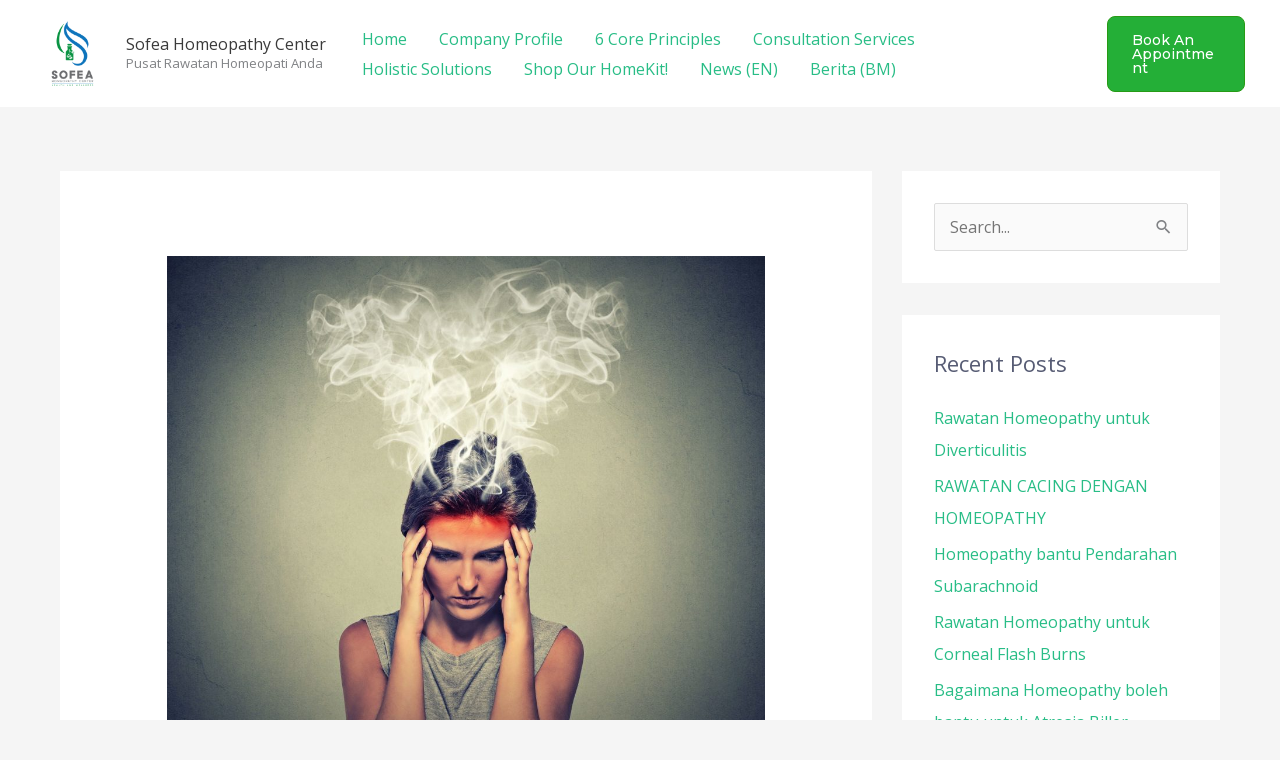

--- FILE ---
content_type: text/html; charset=UTF-8
request_url: https://sofeahomeopathycenter.com/homeopathy-treatment-for-mental-exertion/
body_size: 32614
content:
<!DOCTYPE html>
<html lang="en-US">
<head>
<meta charset="UTF-8">
<meta name="viewport" content="width=device-width, initial-scale=1">
	<link rel="profile" href="https://gmpg.org/xfn/11"> 
	<meta name='robots' content='index, follow, max-image-preview:large, max-snippet:-1, max-video-preview:-1' />

	<!-- This site is optimized with the Yoast SEO plugin v26.5 - https://yoast.com/wordpress/plugins/seo/ -->
	<title>Homeopathy treatment for mental exertion - Sofea Homeopathy Center</title>
	<link rel="canonical" href="https://sofeahomeopathycenter.com/homeopathy-treatment-for-mental-exertion/" />
	<meta property="og:locale" content="en_US" />
	<meta property="og:type" content="article" />
	<meta property="og:title" content="Homeopathy treatment for mental exertion - Sofea Homeopathy Center" />
	<meta property="og:description" content="Mental exertion is a person experience of extreme mental and physical fatigue caused by excessive mental and physical stress. Symptoms Symptoms of depression, such as hopelessness and suicidal or self- harm thoughts. Symptoms of anxiety, such as high blood pressure, tense muscles, clammy hands, dizziness, upset stomach and trembling of body. Insomnia Hallucination Extreme mood [&hellip;]" />
	<meta property="og:url" content="https://sofeahomeopathycenter.com/homeopathy-treatment-for-mental-exertion/" />
	<meta property="og:site_name" content="Sofea Homeopathy Center" />
	<meta property="article:publisher" content="https://m.facebook.com/sofeahomeopathycenter/" />
	<meta property="article:author" content="https://www.facebook.com/sofeahomeopathycenter" />
	<meta property="article:published_time" content="2021-02-22T08:24:06+00:00" />
	<meta property="og:image" content="https://sofeahomeopathycenter.com/wp-content/uploads/2021/02/mental-exertion.jpg" />
	<meta property="og:image:width" content="2560" />
	<meta property="og:image:height" content="2133" />
	<meta property="og:image:type" content="image/jpeg" />
	<meta name="author" content="Sofea Homeopathy Center" />
	<meta name="twitter:card" content="summary_large_image" />
	<meta name="twitter:label1" content="Written by" />
	<meta name="twitter:data1" content="Sofea Homeopathy Center" />
	<meta name="twitter:label2" content="Est. reading time" />
	<meta name="twitter:data2" content="4 minutes" />
	<script type="application/ld+json" class="yoast-schema-graph">{"@context":"https://schema.org","@graph":[{"@type":"Article","@id":"https://sofeahomeopathycenter.com/homeopathy-treatment-for-mental-exertion/#article","isPartOf":{"@id":"https://sofeahomeopathycenter.com/homeopathy-treatment-for-mental-exertion/"},"author":{"name":"Sofea Homeopathy Center","@id":"https://sofeahomeopathycenter.com/#/schema/person/d194df66d581fabe8efbb9fb81082ae4"},"headline":"Homeopathy treatment for mental exertion","datePublished":"2021-02-22T08:24:06+00:00","mainEntityOfPage":{"@id":"https://sofeahomeopathycenter.com/homeopathy-treatment-for-mental-exertion/"},"wordCount":906,"commentCount":0,"publisher":{"@id":"https://sofeahomeopathycenter.com/#organization"},"image":{"@id":"https://sofeahomeopathycenter.com/homeopathy-treatment-for-mental-exertion/#primaryimage"},"thumbnailUrl":"https://sofeahomeopathycenter.com/wp-content/uploads/2021/02/mental-exertion.jpg","articleSection":["General News"],"inLanguage":"en-US","potentialAction":[{"@type":"CommentAction","name":"Comment","target":["https://sofeahomeopathycenter.com/homeopathy-treatment-for-mental-exertion/#respond"]}]},{"@type":"WebPage","@id":"https://sofeahomeopathycenter.com/homeopathy-treatment-for-mental-exertion/","url":"https://sofeahomeopathycenter.com/homeopathy-treatment-for-mental-exertion/","name":"Homeopathy treatment for mental exertion - Sofea Homeopathy Center","isPartOf":{"@id":"https://sofeahomeopathycenter.com/#website"},"primaryImageOfPage":{"@id":"https://sofeahomeopathycenter.com/homeopathy-treatment-for-mental-exertion/#primaryimage"},"image":{"@id":"https://sofeahomeopathycenter.com/homeopathy-treatment-for-mental-exertion/#primaryimage"},"thumbnailUrl":"https://sofeahomeopathycenter.com/wp-content/uploads/2021/02/mental-exertion.jpg","datePublished":"2021-02-22T08:24:06+00:00","breadcrumb":{"@id":"https://sofeahomeopathycenter.com/homeopathy-treatment-for-mental-exertion/#breadcrumb"},"inLanguage":"en-US","potentialAction":[{"@type":"ReadAction","target":["https://sofeahomeopathycenter.com/homeopathy-treatment-for-mental-exertion/"]}]},{"@type":"ImageObject","inLanguage":"en-US","@id":"https://sofeahomeopathycenter.com/homeopathy-treatment-for-mental-exertion/#primaryimage","url":"https://sofeahomeopathycenter.com/wp-content/uploads/2021/02/mental-exertion.jpg","contentUrl":"https://sofeahomeopathycenter.com/wp-content/uploads/2021/02/mental-exertion.jpg","width":2560,"height":2133},{"@type":"BreadcrumbList","@id":"https://sofeahomeopathycenter.com/homeopathy-treatment-for-mental-exertion/#breadcrumb","itemListElement":[{"@type":"ListItem","position":1,"name":"Home","item":"https://sofeahomeopathycenter.com/"},{"@type":"ListItem","position":2,"name":"News","item":"https://sofeahomeopathycenter.com/news/"},{"@type":"ListItem","position":3,"name":"Homeopathy treatment for mental exertion"}]},{"@type":"WebSite","@id":"https://sofeahomeopathycenter.com/#website","url":"https://sofeahomeopathycenter.com/","name":"Sofea Homeopathy Center","description":"Pusat Rawatan Homeopati Anda","publisher":{"@id":"https://sofeahomeopathycenter.com/#organization"},"potentialAction":[{"@type":"SearchAction","target":{"@type":"EntryPoint","urlTemplate":"https://sofeahomeopathycenter.com/?s={search_term_string}"},"query-input":{"@type":"PropertyValueSpecification","valueRequired":true,"valueName":"search_term_string"}}],"inLanguage":"en-US"},{"@type":"Organization","@id":"https://sofeahomeopathycenter.com/#organization","name":"Sofea Homeopathy Center","url":"https://sofeahomeopathycenter.com/","logo":{"@type":"ImageObject","inLanguage":"en-US","@id":"https://sofeahomeopathycenter.com/#/schema/logo/image/","url":"https://sofeahomeopathycenter.com/wp-content/uploads/2020/10/Design-Square-01.png","contentUrl":"https://sofeahomeopathycenter.com/wp-content/uploads/2020/10/Design-Square-01.png","width":4501,"height":4500,"caption":"Sofea Homeopathy Center"},"image":{"@id":"https://sofeahomeopathycenter.com/#/schema/logo/image/"},"sameAs":["https://m.facebook.com/sofeahomeopathycenter/","https://my.linkedin.com/in/sofea-shater-963a0b164","https://www.instagram.com/sofeahomeopathycenter/"]},{"@type":"Person","@id":"https://sofeahomeopathycenter.com/#/schema/person/d194df66d581fabe8efbb9fb81082ae4","name":"Sofea Homeopathy Center","image":{"@type":"ImageObject","inLanguage":"en-US","@id":"https://sofeahomeopathycenter.com/#/schema/person/image/","url":"https://secure.gravatar.com/avatar/61d27126ec7f6e416a2f0ec685e40ce0e5829d3c4ed52d7e236750ee8ef96a99?s=96&d=mm&r=g","contentUrl":"https://secure.gravatar.com/avatar/61d27126ec7f6e416a2f0ec685e40ce0e5829d3c4ed52d7e236750ee8ef96a99?s=96&d=mm&r=g","caption":"Sofea Homeopathy Center"},"description":"A graduate from University of Cyberjaya, first homeopathy university in Southeast Asian region. She graduated in 2017 with Gold Medal award by Malaysia Homeopathy Medical Council. Her brilliance and strong belief in homeopathy has given her the opportunity to heal patients across Malaysia. Her strong belief that it is extremely important to understand each individual patient, so the treatment begins with one to one medical counselling session with Homeopath Sofea!","sameAs":["https://sofeahomeopathycenter.com","https://www.facebook.com/sofeahomeopathycenter","https://www.instagram.com/sofeahomeopathycenter","https://www.youtube.com/channel/UCJupouiXjB4XGrVGsnXH7gA"],"url":"https://sofeahomeopathycenter.com/author/sofeahomeopathycenter/"}]}</script>
	<!-- / Yoast SEO plugin. -->


<link rel='dns-prefetch' href='//fonts.googleapis.com' />
<link rel="alternate" type="application/rss+xml" title="Sofea Homeopathy Center &raquo; Feed" href="https://sofeahomeopathycenter.com/feed/" />
<link rel="alternate" type="application/rss+xml" title="Sofea Homeopathy Center &raquo; Comments Feed" href="https://sofeahomeopathycenter.com/comments/feed/" />
<link rel="alternate" type="application/rss+xml" title="Sofea Homeopathy Center &raquo; Homeopathy treatment for mental exertion Comments Feed" href="https://sofeahomeopathycenter.com/homeopathy-treatment-for-mental-exertion/feed/" />
<link rel="alternate" title="oEmbed (JSON)" type="application/json+oembed" href="https://sofeahomeopathycenter.com/wp-json/oembed/1.0/embed?url=https%3A%2F%2Fsofeahomeopathycenter.com%2Fhomeopathy-treatment-for-mental-exertion%2F" />
<link rel="alternate" title="oEmbed (XML)" type="text/xml+oembed" href="https://sofeahomeopathycenter.com/wp-json/oembed/1.0/embed?url=https%3A%2F%2Fsofeahomeopathycenter.com%2Fhomeopathy-treatment-for-mental-exertion%2F&#038;format=xml" />
<style id='wp-img-auto-sizes-contain-inline-css'>
img:is([sizes=auto i],[sizes^="auto," i]){contain-intrinsic-size:3000px 1500px}
/*# sourceURL=wp-img-auto-sizes-contain-inline-css */
</style>

<link rel='stylesheet' id='astra-theme-css-css' href='https://sofeahomeopathycenter.com/wp-content/themes/astra/assets/css/minified/frontend.min.css?ver=4.11.17' media='all' />
<style id='astra-theme-css-inline-css'>
.ast-no-sidebar .entry-content .alignfull {margin-left: calc( -50vw + 50%);margin-right: calc( -50vw + 50%);max-width: 100vw;width: 100vw;}.ast-no-sidebar .entry-content .alignwide {margin-left: calc(-41vw + 50%);margin-right: calc(-41vw + 50%);max-width: unset;width: unset;}.ast-no-sidebar .entry-content .alignfull .alignfull,.ast-no-sidebar .entry-content .alignfull .alignwide,.ast-no-sidebar .entry-content .alignwide .alignfull,.ast-no-sidebar .entry-content .alignwide .alignwide,.ast-no-sidebar .entry-content .wp-block-column .alignfull,.ast-no-sidebar .entry-content .wp-block-column .alignwide{width: 100%;margin-left: auto;margin-right: auto;}.wp-block-gallery,.blocks-gallery-grid {margin: 0;}.wp-block-separator {max-width: 100px;}.wp-block-separator.is-style-wide,.wp-block-separator.is-style-dots {max-width: none;}.entry-content .has-2-columns .wp-block-column:first-child {padding-right: 10px;}.entry-content .has-2-columns .wp-block-column:last-child {padding-left: 10px;}@media (max-width: 782px) {.entry-content .wp-block-columns .wp-block-column {flex-basis: 100%;}.entry-content .has-2-columns .wp-block-column:first-child {padding-right: 0;}.entry-content .has-2-columns .wp-block-column:last-child {padding-left: 0;}}body .entry-content .wp-block-latest-posts {margin-left: 0;}body .entry-content .wp-block-latest-posts li {list-style: none;}.ast-no-sidebar .ast-container .entry-content .wp-block-latest-posts {margin-left: 0;}.ast-header-break-point .entry-content .alignwide {margin-left: auto;margin-right: auto;}.entry-content .blocks-gallery-item img {margin-bottom: auto;}.wp-block-pullquote {border-top: 4px solid #555d66;border-bottom: 4px solid #555d66;color: #40464d;}:root{--ast-post-nav-space:0;--ast-container-default-xlg-padding:6.67em;--ast-container-default-lg-padding:5.67em;--ast-container-default-slg-padding:4.34em;--ast-container-default-md-padding:3.34em;--ast-container-default-sm-padding:6.67em;--ast-container-default-xs-padding:2.4em;--ast-container-default-xxs-padding:1.4em;--ast-code-block-background:#EEEEEE;--ast-comment-inputs-background:#FAFAFA;--ast-normal-container-width:1200px;--ast-narrow-container-width:750px;--ast-blog-title-font-weight:normal;--ast-blog-meta-weight:inherit;--ast-global-color-primary:var(--ast-global-color-5);--ast-global-color-secondary:var(--ast-global-color-4);--ast-global-color-alternate-background:var(--ast-global-color-7);--ast-global-color-subtle-background:var(--ast-global-color-6);--ast-bg-style-guide:#F8FAFC;--ast-shadow-style-guide:0px 0px 4px 0 #00000057;--ast-global-dark-bg-style:#fff;--ast-global-dark-lfs:#fbfbfb;--ast-widget-bg-color:#fafafa;--ast-wc-container-head-bg-color:#fbfbfb;--ast-title-layout-bg:#eeeeee;--ast-search-border-color:#e7e7e7;--ast-lifter-hover-bg:#e6e6e6;--ast-gallery-block-color:#000;--srfm-color-input-label:var(--ast-global-color-2);}html{font-size:100%;}a,.page-title{color:#28bd86;}a:hover,a:focus{color:#0c122d;}body,button,input,select,textarea,.ast-button,.ast-custom-button{font-family:'Open Sans',sans-serif;font-weight:400;font-size:16px;font-size:1rem;}blockquote{color:#0c1129;}p,.entry-content p{margin-bottom:1em;}h1,h2,h3,h4,h5,h6,.entry-content :where(h1,h2,h3,h4,h5,h6),.site-title,.site-title a{font-family:'Rubik',sans-serif;font-weight:500;line-height:1.1em;text-transform:capitalize;}.ast-site-identity .site-title a{color:var(--ast-global-color-2);}.site-title{font-size:16px;font-size:1rem;display:block;}header .custom-logo-link img{max-width:75px;width:75px;}.astra-logo-svg{width:75px;}.site-header .site-description{font-size:13px;font-size:0.8125rem;display:block;}.entry-title{font-size:40px;font-size:2.5rem;}.archive .ast-article-post .ast-article-inner,.blog .ast-article-post .ast-article-inner,.archive .ast-article-post .ast-article-inner:hover,.blog .ast-article-post .ast-article-inner:hover{overflow:hidden;}h1,.entry-content :where(h1){font-size:72px;font-size:4.5rem;font-family:'Rubik',sans-serif;line-height:1.4em;text-transform:capitalize;}h2,.entry-content :where(h2){font-size:48px;font-size:3rem;font-family:'Rubik',sans-serif;line-height:1.3em;text-transform:capitalize;}h3,.entry-content :where(h3){font-size:24px;font-size:1.5rem;font-family:'Rubik',sans-serif;line-height:1.3em;text-transform:capitalize;}h4,.entry-content :where(h4){font-size:20px;font-size:1.25rem;line-height:1.2em;font-family:'Rubik',sans-serif;text-transform:capitalize;}h5,.entry-content :where(h5){font-size:16px;font-size:1rem;line-height:1.2em;font-family:'Rubik',sans-serif;text-transform:capitalize;}h6,.entry-content :where(h6){font-size:14px;font-size:0.875rem;line-height:1.25em;font-family:'Rubik',sans-serif;text-transform:capitalize;}::selection{background-color:#1b5fc1;color:#ffffff;}body,h1,h2,h3,h4,h5,h6,.entry-title a,.entry-content :where(h1,h2,h3,h4,h5,h6){color:#575c74;}.tagcloud a:hover,.tagcloud a:focus,.tagcloud a.current-item{color:#000000;border-color:#28bd86;background-color:#28bd86;}input:focus,input[type="text"]:focus,input[type="email"]:focus,input[type="url"]:focus,input[type="password"]:focus,input[type="reset"]:focus,input[type="search"]:focus,textarea:focus{border-color:#28bd86;}input[type="radio"]:checked,input[type=reset],input[type="checkbox"]:checked,input[type="checkbox"]:hover:checked,input[type="checkbox"]:focus:checked,input[type=range]::-webkit-slider-thumb{border-color:#28bd86;background-color:#28bd86;box-shadow:none;}.site-footer a:hover + .post-count,.site-footer a:focus + .post-count{background:#28bd86;border-color:#28bd86;}.single .nav-links .nav-previous,.single .nav-links .nav-next{color:#28bd86;}.entry-meta,.entry-meta *{line-height:1.45;color:#28bd86;}.entry-meta a:not(.ast-button):hover,.entry-meta a:not(.ast-button):hover *,.entry-meta a:not(.ast-button):focus,.entry-meta a:not(.ast-button):focus *,.page-links > .page-link,.page-links .page-link:hover,.post-navigation a:hover{color:#0c122d;}#cat option,.secondary .calendar_wrap thead a,.secondary .calendar_wrap thead a:visited{color:#28bd86;}.secondary .calendar_wrap #today,.ast-progress-val span{background:#28bd86;}.secondary a:hover + .post-count,.secondary a:focus + .post-count{background:#28bd86;border-color:#28bd86;}.calendar_wrap #today > a{color:#000000;}.page-links .page-link,.single .post-navigation a{color:#28bd86;}.ast-search-menu-icon .search-form button.search-submit{padding:0 4px;}.ast-search-menu-icon form.search-form{padding-right:0;}.ast-search-menu-icon.slide-search input.search-field{width:0;}.ast-header-search .ast-search-menu-icon.ast-dropdown-active .search-form,.ast-header-search .ast-search-menu-icon.ast-dropdown-active .search-field:focus{transition:all 0.2s;}.search-form input.search-field:focus{outline:none;}.widget-title,.widget .wp-block-heading{font-size:22px;font-size:1.375rem;color:#575c74;}#secondary,#secondary button,#secondary input,#secondary select,#secondary textarea{font-size:16px;font-size:1rem;}.ast-search-menu-icon.slide-search a:focus-visible:focus-visible,.astra-search-icon:focus-visible,#close:focus-visible,a:focus-visible,.ast-menu-toggle:focus-visible,.site .skip-link:focus-visible,.wp-block-loginout input:focus-visible,.wp-block-search.wp-block-search__button-inside .wp-block-search__inside-wrapper,.ast-header-navigation-arrow:focus-visible,.ast-orders-table__row .ast-orders-table__cell:focus-visible,a#ast-apply-coupon:focus-visible,#ast-apply-coupon:focus-visible,#close:focus-visible,.button.search-submit:focus-visible,#search_submit:focus,.normal-search:focus-visible,.ast-header-account-wrap:focus-visible,.astra-cart-drawer-close:focus,.ast-single-variation:focus,.ast-button:focus{outline-style:dotted;outline-color:inherit;outline-width:thin;}input:focus,input[type="text"]:focus,input[type="email"]:focus,input[type="url"]:focus,input[type="password"]:focus,input[type="reset"]:focus,input[type="search"]:focus,input[type="number"]:focus,textarea:focus,.wp-block-search__input:focus,[data-section="section-header-mobile-trigger"] .ast-button-wrap .ast-mobile-menu-trigger-minimal:focus,.ast-mobile-popup-drawer.active .menu-toggle-close:focus,#ast-scroll-top:focus,#coupon_code:focus,#ast-coupon-code:focus{border-style:dotted;border-color:inherit;border-width:thin;}input{outline:none;}.ast-logo-title-inline .site-logo-img{padding-right:1em;}.site-logo-img img{ transition:all 0.2s linear;}body .ast-oembed-container *{position:absolute;top:0;width:100%;height:100%;left:0;}body .wp-block-embed-pocket-casts .ast-oembed-container *{position:unset;}.ast-single-post-featured-section + article {margin-top: 2em;}.site-content .ast-single-post-featured-section img {width: 100%;overflow: hidden;object-fit: cover;}.site > .ast-single-related-posts-container {margin-top: 0;}@media (min-width: 922px) {.ast-desktop .ast-container--narrow {max-width: var(--ast-narrow-container-width);margin: 0 auto;}}#secondary {margin: 4em 0 2.5em;word-break: break-word;line-height: 2;}#secondary li {margin-bottom: 0.25em;}#secondary li:last-child {margin-bottom: 0;}@media (max-width: 768px) {.js_active .ast-plain-container.ast-single-post #secondary {margin-top: 1.5em;}}.ast-separate-container.ast-two-container #secondary .widget {background-color: #fff;padding: 2em;margin-bottom: 2em;}@media (min-width: 993px) {.ast-left-sidebar #secondary {padding-right: 60px;}.ast-right-sidebar #secondary {padding-left: 60px;}}@media (max-width: 993px) {.ast-right-sidebar #secondary {padding-left: 30px;}.ast-left-sidebar #secondary {padding-right: 30px;}}@media (max-width:921.9px){#ast-desktop-header{display:none;}}@media (min-width:922px){#ast-mobile-header{display:none;}}@media( max-width: 420px ) {.single .nav-links .nav-previous,.single .nav-links .nav-next {width: 100%;text-align: center;}}.wp-block-buttons.aligncenter{justify-content:center;}@media (min-width:1200px){.ast-separate-container.ast-right-sidebar .entry-content .wp-block-image.alignfull,.ast-separate-container.ast-left-sidebar .entry-content .wp-block-image.alignfull,.ast-separate-container.ast-right-sidebar .entry-content .wp-block-cover.alignfull,.ast-separate-container.ast-left-sidebar .entry-content .wp-block-cover.alignfull{margin-left:-6.67em;margin-right:-6.67em;max-width:unset;width:unset;}.ast-separate-container.ast-right-sidebar .entry-content .wp-block-image.alignwide,.ast-separate-container.ast-left-sidebar .entry-content .wp-block-image.alignwide,.ast-separate-container.ast-right-sidebar .entry-content .wp-block-cover.alignwide,.ast-separate-container.ast-left-sidebar .entry-content .wp-block-cover.alignwide{margin-left:-20px;margin-right:-20px;max-width:unset;width:unset;}}@media (min-width:1200px){.wp-block-group .has-background{padding:20px;}}@media (min-width:1200px){.ast-separate-container.ast-right-sidebar .entry-content .wp-block-group.alignwide,.ast-separate-container.ast-left-sidebar .entry-content .wp-block-group.alignwide,.ast-separate-container.ast-right-sidebar .entry-content .wp-block-cover.alignwide,.ast-separate-container.ast-left-sidebar .entry-content .wp-block-cover.alignwide{margin-left:-20px;margin-right:-20px;padding-left:20px;padding-right:20px;}.ast-separate-container.ast-right-sidebar .entry-content .wp-block-group.alignfull,.ast-separate-container.ast-left-sidebar .entry-content .wp-block-group.alignfull,.ast-separate-container.ast-right-sidebar .entry-content .wp-block-cover.alignfull,.ast-separate-container.ast-left-sidebar .entry-content .wp-block-cover.alignfull{margin-left:-6.67em;margin-right:-6.67em;padding-left:6.67em;padding-right:6.67em;}}@media (min-width:1200px){.wp-block-cover-image.alignwide .wp-block-cover__inner-container,.wp-block-cover.alignwide .wp-block-cover__inner-container,.wp-block-cover-image.alignfull .wp-block-cover__inner-container,.wp-block-cover.alignfull .wp-block-cover__inner-container{width:100%;}}.wp-block-image.aligncenter{margin-left:auto;margin-right:auto;}.wp-block-table.aligncenter{margin-left:auto;margin-right:auto;}.wp-block-buttons .wp-block-button.is-style-outline .wp-block-button__link.wp-element-button,.ast-outline-button,.wp-block-uagb-buttons-child .uagb-buttons-repeater.ast-outline-button{border-color:#279b15;border-top-width:2px;border-right-width:2px;border-bottom-width:2px;border-left-width:2px;font-family:'Montserrat',sans-serif;font-weight:500;font-size:14px;font-size:0.875rem;line-height:1em;border-top-left-radius:8px;border-top-right-radius:8px;border-bottom-right-radius:8px;border-bottom-left-radius:8px;}.wp-block-button.is-style-outline .wp-block-button__link:hover,.wp-block-buttons .wp-block-button.is-style-outline .wp-block-button__link:focus,.wp-block-buttons .wp-block-button.is-style-outline > .wp-block-button__link:not(.has-text-color):hover,.wp-block-buttons .wp-block-button.wp-block-button__link.is-style-outline:not(.has-text-color):hover,.ast-outline-button:hover,.ast-outline-button:focus,.wp-block-uagb-buttons-child .uagb-buttons-repeater.ast-outline-button:hover,.wp-block-uagb-buttons-child .uagb-buttons-repeater.ast-outline-button:focus{background-color:#2acc50;border-color:#24af37;}.wp-block-button .wp-block-button__link.wp-element-button.is-style-outline:not(.has-background),.wp-block-button.is-style-outline>.wp-block-button__link.wp-element-button:not(.has-background),.ast-outline-button{background-color:#24af37;}.entry-content[data-ast-blocks-layout] > figure{margin-bottom:1em;}@media (max-width:921px){.ast-left-sidebar #content > .ast-container{display:flex;flex-direction:column-reverse;width:100%;}.ast-separate-container .ast-article-post,.ast-separate-container .ast-article-single{padding:1.5em 2.14em;}.ast-author-box img.avatar{margin:20px 0 0 0;}}@media (max-width:921px){#secondary.secondary{padding-top:0;}.ast-separate-container.ast-right-sidebar #secondary{padding-left:1em;padding-right:1em;}.ast-separate-container.ast-two-container #secondary{padding-left:0;padding-right:0;}.ast-page-builder-template .entry-header #secondary,.ast-page-builder-template #secondary{margin-top:1.5em;}}@media (max-width:921px){.ast-right-sidebar #primary{padding-right:0;}.ast-page-builder-template.ast-left-sidebar #secondary,.ast-page-builder-template.ast-right-sidebar #secondary{padding-right:20px;padding-left:20px;}.ast-right-sidebar #secondary,.ast-left-sidebar #primary{padding-left:0;}.ast-left-sidebar #secondary{padding-right:0;}}@media (min-width:922px){.ast-separate-container.ast-right-sidebar #primary,.ast-separate-container.ast-left-sidebar #primary{border:0;}.search-no-results.ast-separate-container #primary{margin-bottom:4em;}}@media (min-width:922px){.ast-right-sidebar #primary{border-right:1px solid var(--ast-border-color);}.ast-left-sidebar #primary{border-left:1px solid var(--ast-border-color);}.ast-right-sidebar #secondary{border-left:1px solid var(--ast-border-color);margin-left:-1px;}.ast-left-sidebar #secondary{border-right:1px solid var(--ast-border-color);margin-right:-1px;}.ast-separate-container.ast-two-container.ast-right-sidebar #secondary{padding-left:30px;padding-right:0;}.ast-separate-container.ast-two-container.ast-left-sidebar #secondary{padding-right:30px;padding-left:0;}.ast-separate-container.ast-right-sidebar #secondary,.ast-separate-container.ast-left-sidebar #secondary{border:0;margin-left:auto;margin-right:auto;}.ast-separate-container.ast-two-container #secondary .widget:last-child{margin-bottom:0;}}.elementor-widget-button .elementor-button{border-style:solid;text-decoration:none;border-top-width:1px;border-right-width:1px;border-left-width:1px;border-bottom-width:1px;}body .elementor-button.elementor-size-sm,body .elementor-button.elementor-size-xs,body .elementor-button.elementor-size-md,body .elementor-button.elementor-size-lg,body .elementor-button.elementor-size-xl,body .elementor-button{border-top-left-radius:8px;border-top-right-radius:8px;border-bottom-right-radius:8px;border-bottom-left-radius:8px;padding-top:16px;padding-right:24px;padding-bottom:16px;padding-left:24px;}.elementor-widget-button .elementor-button{border-color:#279b15;background-color:#24af37;}.elementor-widget-button .elementor-button:hover,.elementor-widget-button .elementor-button:focus{color:#ffffff;background-color:#2acc50;border-color:#24af37;}.wp-block-button .wp-block-button__link ,.elementor-widget-button .elementor-button,.elementor-widget-button .elementor-button:visited{color:#ffffff;}.elementor-widget-button .elementor-button{font-family:'Montserrat',sans-serif;font-weight:500;font-size:14px;font-size:0.875rem;line-height:1em;}body .elementor-button.elementor-size-sm,body .elementor-button.elementor-size-xs,body .elementor-button.elementor-size-md,body .elementor-button.elementor-size-lg,body .elementor-button.elementor-size-xl,body .elementor-button{font-size:14px;font-size:0.875rem;}.wp-block-button .wp-block-button__link:hover,.wp-block-button .wp-block-button__link:focus{color:#ffffff;background-color:#2acc50;border-color:#24af37;}.elementor-widget-heading h1.elementor-heading-title{line-height:1.4em;}.elementor-widget-heading h2.elementor-heading-title{line-height:1.3em;}.elementor-widget-heading h3.elementor-heading-title{line-height:1.3em;}.elementor-widget-heading h4.elementor-heading-title{line-height:1.2em;}.elementor-widget-heading h5.elementor-heading-title{line-height:1.2em;}.elementor-widget-heading h6.elementor-heading-title{line-height:1.25em;}.wp-block-button .wp-block-button__link{border-style:solid;border-top-width:1px;border-right-width:1px;border-left-width:1px;border-bottom-width:1px;border-color:#279b15;background-color:#24af37;color:#ffffff;font-family:'Montserrat',sans-serif;font-weight:500;line-height:1em;font-size:14px;font-size:0.875rem;border-top-left-radius:8px;border-top-right-radius:8px;border-bottom-right-radius:8px;border-bottom-left-radius:8px;padding-top:16px;padding-right:24px;padding-bottom:16px;padding-left:24px;}.menu-toggle,button,.ast-button,.ast-custom-button,.button,input#submit,input[type="button"],input[type="submit"],input[type="reset"]{border-style:solid;border-top-width:1px;border-right-width:1px;border-left-width:1px;border-bottom-width:1px;color:#ffffff;border-color:#279b15;background-color:#24af37;padding-top:16px;padding-right:24px;padding-bottom:16px;padding-left:24px;font-family:'Montserrat',sans-serif;font-weight:500;font-size:14px;font-size:0.875rem;line-height:1em;border-top-left-radius:8px;border-top-right-radius:8px;border-bottom-right-radius:8px;border-bottom-left-radius:8px;}button:focus,.menu-toggle:hover,button:hover,.ast-button:hover,.ast-custom-button:hover .button:hover,.ast-custom-button:hover ,input[type=reset]:hover,input[type=reset]:focus,input#submit:hover,input#submit:focus,input[type="button"]:hover,input[type="button"]:focus,input[type="submit"]:hover,input[type="submit"]:focus{color:#ffffff;background-color:#2acc50;border-color:#24af37;}@media (max-width:921px){.ast-mobile-header-stack .main-header-bar .ast-search-menu-icon{display:inline-block;}.ast-header-break-point.ast-header-custom-item-outside .ast-mobile-header-stack .main-header-bar .ast-search-icon{margin:0;}.ast-comment-avatar-wrap img{max-width:2.5em;}.ast-comment-meta{padding:0 1.8888em 1.3333em;}.ast-separate-container .ast-comment-list li.depth-1{padding:1.5em 2.14em;}.ast-separate-container .comment-respond{padding:2em 2.14em;}}@media (min-width:544px){.ast-container{max-width:100%;}}@media (max-width:544px){.ast-separate-container .ast-article-post,.ast-separate-container .ast-article-single,.ast-separate-container .comments-title,.ast-separate-container .ast-archive-description{padding:1.5em 1em;}.ast-separate-container #content .ast-container{padding-left:0.54em;padding-right:0.54em;}.ast-separate-container .ast-comment-list .bypostauthor{padding:.5em;}.ast-search-menu-icon.ast-dropdown-active .search-field{width:170px;}.ast-separate-container #secondary{padding-top:0;}.ast-separate-container.ast-two-container #secondary .widget{margin-bottom:1.5em;padding-left:1em;padding-right:1em;}} #ast-mobile-header .ast-site-header-cart-li a{pointer-events:none;}.ast-no-sidebar.ast-separate-container .entry-content .alignfull {margin-left: -6.67em;margin-right: -6.67em;width: auto;}@media (max-width: 1200px) {.ast-no-sidebar.ast-separate-container .entry-content .alignfull {margin-left: -2.4em;margin-right: -2.4em;}}@media (max-width: 768px) {.ast-no-sidebar.ast-separate-container .entry-content .alignfull {margin-left: -2.14em;margin-right: -2.14em;}}@media (max-width: 544px) {.ast-no-sidebar.ast-separate-container .entry-content .alignfull {margin-left: -1em;margin-right: -1em;}}.ast-no-sidebar.ast-separate-container .entry-content .alignwide {margin-left: -20px;margin-right: -20px;}.ast-no-sidebar.ast-separate-container .entry-content .wp-block-column .alignfull,.ast-no-sidebar.ast-separate-container .entry-content .wp-block-column .alignwide {margin-left: auto;margin-right: auto;width: 100%;}@media (max-width:921px){.site-title{font-size:21px;font-size:1.3125rem;display:block;}.site-header .site-description{font-size:15px;font-size:0.9375rem;display:block;}h1,.entry-content :where(h1){font-size:40px;}h2,.entry-content :where(h2){font-size:32px;}h3,.entry-content :where(h3){font-size:20px;}.astra-logo-svg{width:120px;}header .custom-logo-link img,.ast-header-break-point .site-logo-img .custom-mobile-logo-link img{max-width:120px;width:120px;}}@media (max-width:544px){.site-title{font-size:16px;font-size:1rem;display:block;}.site-header .site-description{font-size:13px;font-size:0.8125rem;display:block;}h1,.entry-content :where(h1){font-size:30px;}h2,.entry-content :where(h2){font-size:25px;}h3,.entry-content :where(h3){font-size:20px;}header .custom-logo-link img,.ast-header-break-point .site-branding img,.ast-header-break-point .custom-logo-link img{max-width:100px;width:100px;}.astra-logo-svg{width:100px;}.ast-header-break-point .site-logo-img .custom-mobile-logo-link img{max-width:100px;}}@media (max-width:921px){html{font-size:91.2%;}}@media (max-width:544px){html{font-size:91.2%;}}@media (min-width:922px){.ast-container{max-width:1240px;}}@font-face {font-family: "Astra";src: url(https://sofeahomeopathycenter.com/wp-content/themes/astra/assets/fonts/astra.woff) format("woff"),url(https://sofeahomeopathycenter.com/wp-content/themes/astra/assets/fonts/astra.ttf) format("truetype"),url(https://sofeahomeopathycenter.com/wp-content/themes/astra/assets/fonts/astra.svg#astra) format("svg");font-weight: normal;font-style: normal;font-display: fallback;}@media (min-width:922px){.blog .site-content > .ast-container,.archive .site-content > .ast-container,.search .site-content > .ast-container{max-width:1200px;}}@media (min-width:922px){.single-post .site-content > .ast-container{max-width:1200px;}}@media (min-width:922px){.main-header-menu .sub-menu .menu-item.ast-left-align-sub-menu:hover > .sub-menu,.main-header-menu .sub-menu .menu-item.ast-left-align-sub-menu.focus > .sub-menu{margin-left:-0px;}}.site .comments-area{padding-bottom:3em;}.astra-icon-down_arrow::after {content: "\e900";font-family: Astra;}.astra-icon-close::after {content: "\e5cd";font-family: Astra;}.astra-icon-drag_handle::after {content: "\e25d";font-family: Astra;}.astra-icon-format_align_justify::after {content: "\e235";font-family: Astra;}.astra-icon-menu::after {content: "\e5d2";font-family: Astra;}.astra-icon-reorder::after {content: "\e8fe";font-family: Astra;}.astra-icon-search::after {content: "\e8b6";font-family: Astra;}.astra-icon-zoom_in::after {content: "\e56b";font-family: Astra;}.astra-icon-check-circle::after {content: "\e901";font-family: Astra;}.astra-icon-shopping-cart::after {content: "\f07a";font-family: Astra;}.astra-icon-shopping-bag::after {content: "\f290";font-family: Astra;}.astra-icon-shopping-basket::after {content: "\f291";font-family: Astra;}.astra-icon-circle-o::after {content: "\e903";font-family: Astra;}.astra-icon-certificate::after {content: "\e902";font-family: Astra;}blockquote {padding: 1.2em;}:root .has-ast-global-color-0-color{color:var(--ast-global-color-0);}:root .has-ast-global-color-0-background-color{background-color:var(--ast-global-color-0);}:root .wp-block-button .has-ast-global-color-0-color{color:var(--ast-global-color-0);}:root .wp-block-button .has-ast-global-color-0-background-color{background-color:var(--ast-global-color-0);}:root .has-ast-global-color-1-color{color:var(--ast-global-color-1);}:root .has-ast-global-color-1-background-color{background-color:var(--ast-global-color-1);}:root .wp-block-button .has-ast-global-color-1-color{color:var(--ast-global-color-1);}:root .wp-block-button .has-ast-global-color-1-background-color{background-color:var(--ast-global-color-1);}:root .has-ast-global-color-2-color{color:var(--ast-global-color-2);}:root .has-ast-global-color-2-background-color{background-color:var(--ast-global-color-2);}:root .wp-block-button .has-ast-global-color-2-color{color:var(--ast-global-color-2);}:root .wp-block-button .has-ast-global-color-2-background-color{background-color:var(--ast-global-color-2);}:root .has-ast-global-color-3-color{color:var(--ast-global-color-3);}:root .has-ast-global-color-3-background-color{background-color:var(--ast-global-color-3);}:root .wp-block-button .has-ast-global-color-3-color{color:var(--ast-global-color-3);}:root .wp-block-button .has-ast-global-color-3-background-color{background-color:var(--ast-global-color-3);}:root .has-ast-global-color-4-color{color:var(--ast-global-color-4);}:root .has-ast-global-color-4-background-color{background-color:var(--ast-global-color-4);}:root .wp-block-button .has-ast-global-color-4-color{color:var(--ast-global-color-4);}:root .wp-block-button .has-ast-global-color-4-background-color{background-color:var(--ast-global-color-4);}:root .has-ast-global-color-5-color{color:var(--ast-global-color-5);}:root .has-ast-global-color-5-background-color{background-color:var(--ast-global-color-5);}:root .wp-block-button .has-ast-global-color-5-color{color:var(--ast-global-color-5);}:root .wp-block-button .has-ast-global-color-5-background-color{background-color:var(--ast-global-color-5);}:root .has-ast-global-color-6-color{color:var(--ast-global-color-6);}:root .has-ast-global-color-6-background-color{background-color:var(--ast-global-color-6);}:root .wp-block-button .has-ast-global-color-6-color{color:var(--ast-global-color-6);}:root .wp-block-button .has-ast-global-color-6-background-color{background-color:var(--ast-global-color-6);}:root .has-ast-global-color-7-color{color:var(--ast-global-color-7);}:root .has-ast-global-color-7-background-color{background-color:var(--ast-global-color-7);}:root .wp-block-button .has-ast-global-color-7-color{color:var(--ast-global-color-7);}:root .wp-block-button .has-ast-global-color-7-background-color{background-color:var(--ast-global-color-7);}:root .has-ast-global-color-8-color{color:var(--ast-global-color-8);}:root .has-ast-global-color-8-background-color{background-color:var(--ast-global-color-8);}:root .wp-block-button .has-ast-global-color-8-color{color:var(--ast-global-color-8);}:root .wp-block-button .has-ast-global-color-8-background-color{background-color:var(--ast-global-color-8);}:root{--ast-global-color-0:#0170B9;--ast-global-color-1:#3a3a3a;--ast-global-color-2:#3a3a3a;--ast-global-color-3:#4B4F58;--ast-global-color-4:#F5F5F5;--ast-global-color-5:#FFFFFF;--ast-global-color-6:#E5E5E5;--ast-global-color-7:#424242;--ast-global-color-8:#000000;}:root {--ast-border-color : #dddddd;}.ast-single-entry-banner {-js-display: flex;display: flex;flex-direction: column;justify-content: center;text-align: center;position: relative;background: var(--ast-title-layout-bg);}.ast-single-entry-banner[data-banner-layout="layout-1"] {max-width: 1200px;background: inherit;padding: 20px 0;}.ast-single-entry-banner[data-banner-width-type="custom"] {margin: 0 auto;width: 100%;}.ast-single-entry-banner + .site-content .entry-header {margin-bottom: 0;}.site .ast-author-avatar {--ast-author-avatar-size: ;}a.ast-underline-text {text-decoration: underline;}.ast-container > .ast-terms-link {position: relative;display: block;}a.ast-button.ast-badge-tax {padding: 4px 8px;border-radius: 3px;font-size: inherit;}header.entry-header{text-align:left;}header.entry-header .entry-title{font-size:30px;font-size:1.875rem;}header.entry-header > *:not(:last-child){margin-bottom:10px;}@media (max-width:921px){header.entry-header{text-align:left;}}@media (max-width:544px){header.entry-header{text-align:left;}}.ast-archive-entry-banner {-js-display: flex;display: flex;flex-direction: column;justify-content: center;text-align: center;position: relative;background: var(--ast-title-layout-bg);}.ast-archive-entry-banner[data-banner-width-type="custom"] {margin: 0 auto;width: 100%;}.ast-archive-entry-banner[data-banner-layout="layout-1"] {background: inherit;padding: 20px 0;text-align: left;}body.archive .ast-archive-description{max-width:1200px;width:100%;text-align:left;padding-top:3em;padding-right:3em;padding-bottom:3em;padding-left:3em;}body.archive .ast-archive-description .ast-archive-title,body.archive .ast-archive-description .ast-archive-title *{font-size:40px;font-size:2.5rem;text-transform:capitalize;}body.archive .ast-archive-description > *:not(:last-child){margin-bottom:10px;}@media (max-width:921px){body.archive .ast-archive-description{text-align:left;}}@media (max-width:544px){body.archive .ast-archive-description{text-align:left;}}.ast-breadcrumbs .trail-browse,.ast-breadcrumbs .trail-items,.ast-breadcrumbs .trail-items li{display:inline-block;margin:0;padding:0;border:none;background:inherit;text-indent:0;text-decoration:none;}.ast-breadcrumbs .trail-browse{font-size:inherit;font-style:inherit;font-weight:inherit;color:inherit;}.ast-breadcrumbs .trail-items{list-style:none;}.trail-items li::after{padding:0 0.3em;content:"\00bb";}.trail-items li:last-of-type::after{display:none;}h1,h2,h3,h4,h5,h6,.entry-content :where(h1,h2,h3,h4,h5,h6){color:#0c122d;}@media (max-width:921px){.ast-builder-grid-row-container.ast-builder-grid-row-tablet-3-firstrow .ast-builder-grid-row > *:first-child,.ast-builder-grid-row-container.ast-builder-grid-row-tablet-3-lastrow .ast-builder-grid-row > *:last-child{grid-column:1 / -1;}}@media (max-width:544px){.ast-builder-grid-row-container.ast-builder-grid-row-mobile-3-firstrow .ast-builder-grid-row > *:first-child,.ast-builder-grid-row-container.ast-builder-grid-row-mobile-3-lastrow .ast-builder-grid-row > *:last-child{grid-column:1 / -1;}}.ast-builder-layout-element[data-section="title_tagline"]{display:flex;}@media (max-width:921px){.ast-header-break-point .ast-builder-layout-element[data-section="title_tagline"]{display:flex;}}@media (max-width:544px){.ast-header-break-point .ast-builder-layout-element[data-section="title_tagline"]{display:flex;}}[data-section*="section-hb-button-"] .menu-link{display:none;}.ast-header-button-1[data-section*="section-hb-button-"] .ast-builder-button-wrap .ast-custom-button{line-height:1em;}.ast-header-button-1[data-section="section-hb-button-1"]{display:flex;}@media (max-width:921px){.ast-header-break-point .ast-header-button-1[data-section="section-hb-button-1"]{display:flex;}}@media (max-width:544px){.ast-header-break-point .ast-header-button-1[data-section="section-hb-button-1"]{display:flex;}}.ast-builder-menu-1{font-family:inherit;font-weight:inherit;}.ast-builder-menu-1 .sub-menu,.ast-builder-menu-1 .inline-on-mobile .sub-menu{border-top-width:2px;border-bottom-width:0px;border-right-width:0px;border-left-width:0px;border-color:#1b5fc1;border-style:solid;width:62px;}.ast-builder-menu-1 .sub-menu .sub-menu{top:-2px;}.ast-builder-menu-1 .main-header-menu > .menu-item > .sub-menu,.ast-builder-menu-1 .main-header-menu > .menu-item > .astra-full-megamenu-wrapper{margin-top:0px;}.ast-desktop .ast-builder-menu-1 .main-header-menu > .menu-item > .sub-menu:before,.ast-desktop .ast-builder-menu-1 .main-header-menu > .menu-item > .astra-full-megamenu-wrapper:before{height:calc( 0px + 2px + 5px );}.ast-desktop .ast-builder-menu-1 .menu-item .sub-menu .menu-link,.ast-header-break-point .main-navigation ul .menu-item .menu-link{border-bottom-width:1px;border-style:solid;}.ast-desktop .ast-builder-menu-1 .menu-item .sub-menu:last-child > .menu-item > .menu-link,.ast-header-break-point .main-navigation ul .menu-item .menu-link{border-bottom-width:1px;}.ast-desktop .ast-builder-menu-1 .menu-item:last-child > .menu-item > .menu-link{border-bottom-width:0;}@media (max-width:921px){.ast-header-break-point .ast-builder-menu-1 .menu-item.menu-item-has-children > .ast-menu-toggle{top:0;}.ast-builder-menu-1 .inline-on-mobile .menu-item.menu-item-has-children > .ast-menu-toggle{right:-15px;}.ast-builder-menu-1 .menu-item-has-children > .menu-link:after{content:unset;}.ast-builder-menu-1 .main-header-menu > .menu-item > .sub-menu,.ast-builder-menu-1 .main-header-menu > .menu-item > .astra-full-megamenu-wrapper{margin-top:0;}}@media (max-width:544px){.ast-header-break-point .ast-builder-menu-1 .menu-item.menu-item-has-children > .ast-menu-toggle{top:0;}.ast-builder-menu-1 .main-header-menu > .menu-item > .sub-menu,.ast-builder-menu-1 .main-header-menu > .menu-item > .astra-full-megamenu-wrapper{margin-top:0;}}.ast-builder-menu-1{display:flex;}@media (max-width:921px){.ast-header-break-point .ast-builder-menu-1{display:flex;}}@media (max-width:544px){.ast-header-break-point .ast-builder-menu-1{display:flex;}}.site-below-footer-wrap{padding-top:20px;padding-bottom:20px;}.site-below-footer-wrap[data-section="section-below-footer-builder"]{min-height:80px;border-style:solid;border-width:0px;border-top-width:1px;border-top-color:#7a7a7a;}.site-below-footer-wrap[data-section="section-below-footer-builder"] .ast-builder-grid-row{max-width:1200px;min-height:80px;margin-left:auto;margin-right:auto;}.site-below-footer-wrap[data-section="section-below-footer-builder"] .ast-builder-grid-row,.site-below-footer-wrap[data-section="section-below-footer-builder"] .site-footer-section{align-items:flex-start;}.site-below-footer-wrap[data-section="section-below-footer-builder"].ast-footer-row-inline .site-footer-section{display:flex;margin-bottom:0;}.ast-builder-grid-row-full .ast-builder-grid-row{grid-template-columns:1fr;}@media (max-width:921px){.site-below-footer-wrap[data-section="section-below-footer-builder"].ast-footer-row-tablet-inline .site-footer-section{display:flex;margin-bottom:0;}.site-below-footer-wrap[data-section="section-below-footer-builder"].ast-footer-row-tablet-stack .site-footer-section{display:block;margin-bottom:10px;}.ast-builder-grid-row-container.ast-builder-grid-row-tablet-full .ast-builder-grid-row{grid-template-columns:1fr;}}@media (max-width:544px){.site-below-footer-wrap[data-section="section-below-footer-builder"].ast-footer-row-mobile-inline .site-footer-section{display:flex;margin-bottom:0;}.site-below-footer-wrap[data-section="section-below-footer-builder"].ast-footer-row-mobile-stack .site-footer-section{display:block;margin-bottom:10px;}.ast-builder-grid-row-container.ast-builder-grid-row-mobile-full .ast-builder-grid-row{grid-template-columns:1fr;}}.site-below-footer-wrap[data-section="section-below-footer-builder"]{display:grid;}@media (max-width:921px){.ast-header-break-point .site-below-footer-wrap[data-section="section-below-footer-builder"]{display:grid;}}@media (max-width:544px){.ast-header-break-point .site-below-footer-wrap[data-section="section-below-footer-builder"]{display:grid;}}.ast-footer-copyright{text-align:left;}.ast-footer-copyright.site-footer-focus-item {color:#575c74;}@media (max-width:921px){.ast-footer-copyright{text-align:left;}}@media (max-width:544px){.ast-footer-copyright{text-align:center;}}.ast-footer-copyright.ast-builder-layout-element{display:flex;}@media (max-width:921px){.ast-header-break-point .ast-footer-copyright.ast-builder-layout-element{display:flex;}}@media (max-width:544px){.ast-header-break-point .ast-footer-copyright.ast-builder-layout-element{display:flex;}}.elementor-posts-container [CLASS*="ast-width-"]{width:100%;}.elementor-template-full-width .ast-container{display:block;}.elementor-screen-only,.screen-reader-text,.screen-reader-text span,.ui-helper-hidden-accessible{top:0 !important;}@media (max-width:544px){.elementor-element .elementor-wc-products .woocommerce[class*="columns-"] ul.products li.product{width:auto;margin:0;}.elementor-element .woocommerce .woocommerce-result-count{float:none;}}.ast-header-break-point .main-header-bar{border-bottom-width:1px;}@media (min-width:922px){.main-header-bar{border-bottom-width:1px;}}@media (min-width:922px){#primary{width:70%;}#secondary{width:30%;}}.main-header-menu .menu-item, #astra-footer-menu .menu-item, .main-header-bar .ast-masthead-custom-menu-items{-js-display:flex;display:flex;-webkit-box-pack:center;-webkit-justify-content:center;-moz-box-pack:center;-ms-flex-pack:center;justify-content:center;-webkit-box-orient:vertical;-webkit-box-direction:normal;-webkit-flex-direction:column;-moz-box-orient:vertical;-moz-box-direction:normal;-ms-flex-direction:column;flex-direction:column;}.main-header-menu > .menu-item > .menu-link, #astra-footer-menu > .menu-item > .menu-link{height:100%;-webkit-box-align:center;-webkit-align-items:center;-moz-box-align:center;-ms-flex-align:center;align-items:center;-js-display:flex;display:flex;}.main-header-menu .sub-menu .menu-item.menu-item-has-children > .menu-link:after{position:absolute;right:1em;top:50%;transform:translate(0,-50%) rotate(270deg);}.ast-header-break-point .main-header-bar .main-header-bar-navigation .page_item_has_children > .ast-menu-toggle::before, .ast-header-break-point .main-header-bar .main-header-bar-navigation .menu-item-has-children > .ast-menu-toggle::before, .ast-mobile-popup-drawer .main-header-bar-navigation .menu-item-has-children>.ast-menu-toggle::before, .ast-header-break-point .ast-mobile-header-wrap .main-header-bar-navigation .menu-item-has-children > .ast-menu-toggle::before{font-weight:bold;content:"\e900";font-family:Astra;text-decoration:inherit;display:inline-block;}.ast-header-break-point .main-navigation ul.sub-menu .menu-item .menu-link:before{content:"\e900";font-family:Astra;font-size:.65em;text-decoration:inherit;display:inline-block;transform:translate(0, -2px) rotateZ(270deg);margin-right:5px;}.widget_search .search-form:after{font-family:Astra;font-size:1.2em;font-weight:normal;content:"\e8b6";position:absolute;top:50%;right:15px;transform:translate(0, -50%);}.astra-search-icon::before{content:"\e8b6";font-family:Astra;font-style:normal;font-weight:normal;text-decoration:inherit;text-align:center;-webkit-font-smoothing:antialiased;-moz-osx-font-smoothing:grayscale;z-index:3;}.main-header-bar .main-header-bar-navigation .page_item_has_children > a:after, .main-header-bar .main-header-bar-navigation .menu-item-has-children > a:after, .menu-item-has-children .ast-header-navigation-arrow:after{content:"\e900";display:inline-block;font-family:Astra;font-size:.6rem;font-weight:bold;text-rendering:auto;-webkit-font-smoothing:antialiased;-moz-osx-font-smoothing:grayscale;margin-left:10px;line-height:normal;}.menu-item-has-children .sub-menu .ast-header-navigation-arrow:after{margin-left:0;}.ast-mobile-popup-drawer .main-header-bar-navigation .ast-submenu-expanded>.ast-menu-toggle::before{transform:rotateX(180deg);}.ast-header-break-point .main-header-bar-navigation .menu-item-has-children > .menu-link:after{display:none;}@media (min-width:922px){.ast-builder-menu .main-navigation > ul > li:last-child a{margin-right:0;}}.ast-separate-container .ast-article-inner{background-color:transparent;background-image:none;}.ast-separate-container .ast-article-post{background-color:var(--ast-global-color-5);}@media (max-width:921px){.ast-separate-container .ast-article-post{background-color:var(--ast-global-color-5);}}@media (max-width:544px){.ast-separate-container .ast-article-post{background-color:var(--ast-global-color-5);}}.ast-separate-container .ast-article-single:not(.ast-related-post), .ast-separate-container .error-404, .ast-separate-container .no-results, .single.ast-separate-container  .ast-author-meta, .ast-separate-container .related-posts-title-wrapper, .ast-separate-container .comments-count-wrapper, .ast-box-layout.ast-plain-container .site-content, .ast-padded-layout.ast-plain-container .site-content, .ast-separate-container .ast-archive-description, .ast-separate-container .comments-area .comment-respond, .ast-separate-container .comments-area .ast-comment-list li, .ast-separate-container .comments-area .comments-title{background-color:var(--ast-global-color-5);}@media (max-width:921px){.ast-separate-container .ast-article-single:not(.ast-related-post), .ast-separate-container .error-404, .ast-separate-container .no-results, .single.ast-separate-container  .ast-author-meta, .ast-separate-container .related-posts-title-wrapper, .ast-separate-container .comments-count-wrapper, .ast-box-layout.ast-plain-container .site-content, .ast-padded-layout.ast-plain-container .site-content, .ast-separate-container .ast-archive-description{background-color:var(--ast-global-color-5);}}@media (max-width:544px){.ast-separate-container .ast-article-single:not(.ast-related-post), .ast-separate-container .error-404, .ast-separate-container .no-results, .single.ast-separate-container  .ast-author-meta, .ast-separate-container .related-posts-title-wrapper, .ast-separate-container .comments-count-wrapper, .ast-box-layout.ast-plain-container .site-content, .ast-padded-layout.ast-plain-container .site-content, .ast-separate-container .ast-archive-description{background-color:var(--ast-global-color-5);}}.ast-separate-container.ast-two-container #secondary .widget{background-color:var(--ast-global-color-5);}@media (max-width:921px){.ast-separate-container.ast-two-container #secondary .widget{background-color:var(--ast-global-color-5);}}@media (max-width:544px){.ast-separate-container.ast-two-container #secondary .widget{background-color:var(--ast-global-color-5);}}.ast-mobile-header-content > *,.ast-desktop-header-content > * {padding: 10px 0;height: auto;}.ast-mobile-header-content > *:first-child,.ast-desktop-header-content > *:first-child {padding-top: 10px;}.ast-mobile-header-content > .ast-builder-menu,.ast-desktop-header-content > .ast-builder-menu {padding-top: 0;}.ast-mobile-header-content > *:last-child,.ast-desktop-header-content > *:last-child {padding-bottom: 0;}.ast-mobile-header-content .ast-search-menu-icon.ast-inline-search label,.ast-desktop-header-content .ast-search-menu-icon.ast-inline-search label {width: 100%;}.ast-desktop-header-content .main-header-bar-navigation .ast-submenu-expanded > .ast-menu-toggle::before {transform: rotateX(180deg);}#ast-desktop-header .ast-desktop-header-content,.ast-mobile-header-content .ast-search-icon,.ast-desktop-header-content .ast-search-icon,.ast-mobile-header-wrap .ast-mobile-header-content,.ast-main-header-nav-open.ast-popup-nav-open .ast-mobile-header-wrap .ast-mobile-header-content,.ast-main-header-nav-open.ast-popup-nav-open .ast-desktop-header-content {display: none;}.ast-main-header-nav-open.ast-header-break-point #ast-desktop-header .ast-desktop-header-content,.ast-main-header-nav-open.ast-header-break-point .ast-mobile-header-wrap .ast-mobile-header-content {display: block;}.ast-desktop .ast-desktop-header-content .astra-menu-animation-slide-up > .menu-item > .sub-menu,.ast-desktop .ast-desktop-header-content .astra-menu-animation-slide-up > .menu-item .menu-item > .sub-menu,.ast-desktop .ast-desktop-header-content .astra-menu-animation-slide-down > .menu-item > .sub-menu,.ast-desktop .ast-desktop-header-content .astra-menu-animation-slide-down > .menu-item .menu-item > .sub-menu,.ast-desktop .ast-desktop-header-content .astra-menu-animation-fade > .menu-item > .sub-menu,.ast-desktop .ast-desktop-header-content .astra-menu-animation-fade > .menu-item .menu-item > .sub-menu {opacity: 1;visibility: visible;}.ast-hfb-header.ast-default-menu-enable.ast-header-break-point .ast-mobile-header-wrap .ast-mobile-header-content .main-header-bar-navigation {width: unset;margin: unset;}.ast-mobile-header-content.content-align-flex-end .main-header-bar-navigation .menu-item-has-children > .ast-menu-toggle,.ast-desktop-header-content.content-align-flex-end .main-header-bar-navigation .menu-item-has-children > .ast-menu-toggle {left: calc( 20px - 0.907em);right: auto;}.ast-mobile-header-content .ast-search-menu-icon,.ast-mobile-header-content .ast-search-menu-icon.slide-search,.ast-desktop-header-content .ast-search-menu-icon,.ast-desktop-header-content .ast-search-menu-icon.slide-search {width: 100%;position: relative;display: block;right: auto;transform: none;}.ast-mobile-header-content .ast-search-menu-icon.slide-search .search-form,.ast-mobile-header-content .ast-search-menu-icon .search-form,.ast-desktop-header-content .ast-search-menu-icon.slide-search .search-form,.ast-desktop-header-content .ast-search-menu-icon .search-form {right: 0;visibility: visible;opacity: 1;position: relative;top: auto;transform: none;padding: 0;display: block;overflow: hidden;}.ast-mobile-header-content .ast-search-menu-icon.ast-inline-search .search-field,.ast-mobile-header-content .ast-search-menu-icon .search-field,.ast-desktop-header-content .ast-search-menu-icon.ast-inline-search .search-field,.ast-desktop-header-content .ast-search-menu-icon .search-field {width: 100%;padding-right: 5.5em;}.ast-mobile-header-content .ast-search-menu-icon .search-submit,.ast-desktop-header-content .ast-search-menu-icon .search-submit {display: block;position: absolute;height: 100%;top: 0;right: 0;padding: 0 1em;border-radius: 0;}.ast-hfb-header.ast-default-menu-enable.ast-header-break-point .ast-mobile-header-wrap .ast-mobile-header-content .main-header-bar-navigation ul .sub-menu .menu-link {padding-left: 30px;}.ast-hfb-header.ast-default-menu-enable.ast-header-break-point .ast-mobile-header-wrap .ast-mobile-header-content .main-header-bar-navigation .sub-menu .menu-item .menu-item .menu-link {padding-left: 40px;}.ast-mobile-popup-drawer.active .ast-mobile-popup-inner{background-color:#ffffff;;}.ast-mobile-header-wrap .ast-mobile-header-content, .ast-desktop-header-content{background-color:#ffffff;;}.ast-mobile-popup-content > *, .ast-mobile-header-content > *, .ast-desktop-popup-content > *, .ast-desktop-header-content > *{padding-top:0px;padding-bottom:0px;}.content-align-flex-start .ast-builder-layout-element{justify-content:flex-start;}.content-align-flex-start .main-header-menu{text-align:left;}.ast-mobile-popup-drawer.active .menu-toggle-close{color:#3a3a3a;}.ast-mobile-header-wrap .ast-primary-header-bar,.ast-primary-header-bar .site-primary-header-wrap{min-height:30px;}.ast-desktop .ast-primary-header-bar .main-header-menu > .menu-item{line-height:30px;}#masthead .ast-container,.site-header-focus-item + .ast-breadcrumbs-wrapper{max-width:100%;padding-left:35px;padding-right:35px;}.ast-header-break-point #masthead .ast-mobile-header-wrap .ast-primary-header-bar,.ast-header-break-point #masthead .ast-mobile-header-wrap .ast-below-header-bar,.ast-header-break-point #masthead .ast-mobile-header-wrap .ast-above-header-bar{padding-left:20px;padding-right:20px;}.ast-header-break-point .ast-primary-header-bar{border-bottom-width:0px;border-bottom-style:solid;}@media (min-width:922px){.ast-primary-header-bar{border-bottom-width:0px;border-bottom-style:solid;}}.ast-primary-header-bar{background-color:#ffffff;background-image:none;}@media (max-width:921px){.ast-mobile-header-wrap .ast-primary-header-bar,.ast-primary-header-bar .site-primary-header-wrap{min-height:66px;}}@media (max-width:544px){.ast-mobile-header-wrap .ast-primary-header-bar ,.ast-primary-header-bar .site-primary-header-wrap{min-height:59px;}}.ast-primary-header-bar{display:block;}@media (max-width:921px){.ast-header-break-point .ast-primary-header-bar{display:grid;}}@media (max-width:544px){.ast-header-break-point .ast-primary-header-bar{display:grid;}}[data-section="section-header-mobile-trigger"] .ast-button-wrap .ast-mobile-menu-trigger-fill{color:#ffffff;border:none;background:#1b5fc1;border-top-left-radius:2px;border-top-right-radius:2px;border-bottom-right-radius:2px;border-bottom-left-radius:2px;}[data-section="section-header-mobile-trigger"] .ast-button-wrap .mobile-menu-toggle-icon .ast-mobile-svg{width:20px;height:20px;fill:#ffffff;}[data-section="section-header-mobile-trigger"] .ast-button-wrap .mobile-menu-wrap .mobile-menu{color:#ffffff;font-size:12px;}.ast-above-header .main-header-bar-navigation{height:100%;}.ast-header-break-point .ast-mobile-header-wrap .ast-above-header-wrap .main-header-bar-navigation .inline-on-mobile .menu-item .menu-link{border:none;}.ast-header-break-point .ast-mobile-header-wrap .ast-above-header-wrap .main-header-bar-navigation .inline-on-mobile .menu-item-has-children > .ast-menu-toggle::before{font-size:.6rem;}.ast-header-break-point .ast-mobile-header-wrap .ast-above-header-wrap .main-header-bar-navigation .ast-submenu-expanded > .ast-menu-toggle::before{transform:rotateX(180deg);}.ast-mobile-header-wrap .ast-above-header-bar ,.ast-above-header-bar .site-above-header-wrap{min-height:30px;}.ast-desktop .ast-above-header-bar .main-header-menu > .menu-item{line-height:30px;}.ast-desktop .ast-above-header-bar .ast-header-woo-cart,.ast-desktop .ast-above-header-bar .ast-header-edd-cart{line-height:30px;}.ast-above-header-bar{border-bottom-width:0px;border-bottom-color:var( --ast-global-color-subtle-background,--ast-global-color-7 );border-bottom-style:solid;}.ast-above-header.ast-above-header-bar{background-color:#ffffff;background-image:none;}.ast-header-break-point .ast-above-header-bar{background-color:#ffffff;}@media (max-width:921px){.ast-mobile-header-wrap .ast-above-header-bar ,.ast-above-header-bar .site-above-header-wrap{min-height:30px;}#masthead .ast-mobile-header-wrap .ast-above-header-bar{padding-left:20px;padding-right:20px;}}@media (max-width:544px){.ast-mobile-header-wrap .ast-above-header-bar ,.ast-above-header-bar .site-above-header-wrap{min-height:30px;}}.ast-above-header-bar{display:block;}@media (max-width:921px){.ast-header-break-point .ast-above-header-bar{display:grid;}}@media (max-width:544px){.ast-header-break-point .ast-above-header-bar{display:grid;}}:root{--e-global-color-astglobalcolor0:#0170B9;--e-global-color-astglobalcolor1:#3a3a3a;--e-global-color-astglobalcolor2:#3a3a3a;--e-global-color-astglobalcolor3:#4B4F58;--e-global-color-astglobalcolor4:#F5F5F5;--e-global-color-astglobalcolor5:#FFFFFF;--e-global-color-astglobalcolor6:#E5E5E5;--e-global-color-astglobalcolor7:#424242;--e-global-color-astglobalcolor8:#000000;}.comment-reply-title{font-size:26px;font-size:1.625rem;}.ast-comment-meta{line-height:1.666666667;color:#28bd86;font-size:13px;font-size:0.8125rem;}.ast-comment-list #cancel-comment-reply-link{font-size:16px;font-size:1rem;}.comments-count-wrapper {padding: 2em 0;}.comments-count-wrapper .comments-title {font-weight: normal;word-wrap: break-word;}.ast-comment-list {margin: 0;word-wrap: break-word;padding-bottom: 0.5em;list-style: none;}.site-content article .comments-area {border-top: 1px solid var(--ast-single-post-border,var(--ast-border-color));}.ast-comment-list li {list-style: none;}.ast-comment-list li.depth-1 .ast-comment,.ast-comment-list li.depth-2 .ast-comment {border-bottom: 1px solid #eeeeee;}.ast-comment-list .comment-respond {padding: 1em 0;border-bottom: 1px solid #dddddd;}.ast-comment-list .comment-respond .comment-reply-title {margin-top: 0;padding-top: 0;}.ast-comment-list .comment-respond p {margin-bottom: .5em;}.ast-comment-list .ast-comment-edit-reply-wrap {-js-display: flex;display: flex;justify-content: flex-end;}.ast-comment-list .ast-edit-link {flex: 1;}.ast-comment-list .comment-awaiting-moderation {margin-bottom: 0;}.ast-comment {padding: 1em 0 ;}.ast-comment-avatar-wrap img {border-radius: 50%;}.ast-comment-content {clear: both;}.ast-comment-cite-wrap {text-align: left;}.ast-comment-cite-wrap cite {font-style: normal;}.comment-reply-title {padding-top: 1em;font-weight: normal;line-height: 1.65;}.ast-comment-meta {margin-bottom: 0.5em;}.comments-area {border-top: 1px solid #eeeeee;margin-top: 2em;}.comments-area .comment-form-comment {width: 100%;border: none;margin: 0;padding: 0;}.comments-area .comment-notes,.comments-area .comment-textarea,.comments-area .form-allowed-tags {margin-bottom: 1.5em;}.comments-area .form-submit {margin-bottom: 0;}.comments-area textarea#comment,.comments-area .ast-comment-formwrap input[type="text"] {width: 100%;border-radius: 0;vertical-align: middle;margin-bottom: 10px;}.comments-area .no-comments {margin-top: 0.5em;margin-bottom: 0.5em;}.comments-area p.logged-in-as {margin-bottom: 1em;}.ast-separate-container .comments-count-wrapper {background-color: #fff;padding: 2em 6.67em 0;}@media (max-width: 1200px) {.ast-separate-container .comments-count-wrapper {padding: 2em 3.34em;}}.ast-separate-container .comments-area {border-top: 0;}.ast-separate-container .ast-comment-list {padding-bottom: 0;}.ast-separate-container .ast-comment-list li {background-color: #fff;}.ast-separate-container .ast-comment-list li.depth-1 .children li {padding-bottom: 0;padding-top: 0;margin-bottom: 0;}.ast-separate-container .ast-comment-list li.depth-1 .ast-comment,.ast-separate-container .ast-comment-list li.depth-2 .ast-comment {border-bottom: 0;}.ast-separate-container .ast-comment-list .comment-respond {padding-top: 0;padding-bottom: 1em;background-color: transparent;}.ast-separate-container .ast-comment-list .pingback p {margin-bottom: 0;}.ast-separate-container .ast-comment-list .bypostauthor {padding: 2em;margin-bottom: 1em;}.ast-separate-container .ast-comment-list .bypostauthor li {background: transparent;margin-bottom: 0;padding: 0 0 0 2em;}.ast-separate-container .comment-reply-title {padding-top: 0;}.comment-content a {word-wrap: break-word;}.comment-form-legend {margin-bottom: unset;padding: 0 0.5em;}.ast-separate-container .ast-comment-list li.depth-1 {padding: 4em 6.67em;margin-bottom: 2em;}@media (max-width: 1200px) {.ast-separate-container .ast-comment-list li.depth-1 {padding: 3em 3.34em;}}.ast-separate-container .comment-respond {background-color: #fff;padding: 4em 6.67em;border-bottom: 0;}@media (max-width: 1200px) {.ast-separate-container .comment-respond {padding: 3em 2.34em;}}.ast-comment-list .children {margin-left: 2em;}@media (max-width: 992px) {.ast-comment-list .children {margin-left: 1em;}}.ast-comment-list #cancel-comment-reply-link {white-space: nowrap;font-size: 15px;font-size: 1rem;margin-left: 1em;}.ast-comment-avatar-wrap {float: left;clear: right;margin-right: 1.33333em;}.ast-comment-meta-wrap {float: left;clear: right;padding: 0 0 1.33333em;}.ast-comment-time .timendate,.ast-comment-time .reply {margin-right: 0.5em;}.comments-area #wp-comment-cookies-consent {margin-right: 10px;}.ast-page-builder-template .comments-area {padding-left: 20px;padding-right: 20px;margin-top: 0;margin-bottom: 2em;}.ast-separate-container .ast-comment-list .bypostauthor .bypostauthor {background: transparent;margin-bottom: 0;padding-right: 0;padding-bottom: 0;padding-top: 0;}@media (min-width:922px){.ast-separate-container .ast-comment-list li .comment-respond{padding-left:2.66666em;padding-right:2.66666em;}}@media (max-width:544px){.ast-separate-container .comments-count-wrapper{padding:1.5em 1em;}.ast-separate-container .ast-comment-list li.depth-1{padding:1.5em 1em;margin-bottom:1.5em;}.ast-separate-container .ast-comment-list .bypostauthor{padding:.5em;}.ast-separate-container .comment-respond{padding:1.5em 1em;}.ast-separate-container .ast-comment-list .bypostauthor li{padding:0 0 0 .5em;}.ast-comment-list .children{margin-left:0.66666em;}}@media (max-width:921px){.ast-comment-avatar-wrap img{max-width:2.5em;}.comments-area{margin-top:1.5em;}.ast-separate-container .comments-count-wrapper{padding:2em 2.14em;}.ast-separate-container .ast-comment-list li.depth-1{padding:1.5em 2.14em;}.ast-separate-container .comment-respond{padding:2em 2.14em;}}@media (max-width:921px){.ast-comment-avatar-wrap{margin-right:0.5em;}}
/*# sourceURL=astra-theme-css-inline-css */
</style>
<link rel='stylesheet' id='astra-google-fonts-css' href='https://fonts.googleapis.com/css?family=Open+Sans%3A400%7CRubik%3A500%7CMontserrat%3A500&#038;display=fallback&#038;ver=4.11.17' media='all' />
<link rel='stylesheet' id='astra-menu-animation-css' href='https://sofeahomeopathycenter.com/wp-content/themes/astra/assets/css/minified/menu-animation.min.css?ver=4.11.17' media='all' />
<link rel='stylesheet' id='hfe-widgets-style-css' href='https://sofeahomeopathycenter.com/wp-content/plugins/header-footer-elementor/inc/widgets-css/frontend.css?ver=2.4.1' media='all' />
<style id='wp-emoji-styles-inline-css'>

	img.wp-smiley, img.emoji {
		display: inline !important;
		border: none !important;
		box-shadow: none !important;
		height: 1em !important;
		width: 1em !important;
		margin: 0 0.07em !important;
		vertical-align: -0.1em !important;
		background: none !important;
		padding: 0 !important;
	}
/*# sourceURL=wp-emoji-styles-inline-css */
</style>
<link rel='stylesheet' id='wp-block-library-css' href='https://sofeahomeopathycenter.com/wp-includes/css/dist/block-library/style.min.css?ver=6.9' media='all' />
<style id='global-styles-inline-css'>
:root{--wp--preset--aspect-ratio--square: 1;--wp--preset--aspect-ratio--4-3: 4/3;--wp--preset--aspect-ratio--3-4: 3/4;--wp--preset--aspect-ratio--3-2: 3/2;--wp--preset--aspect-ratio--2-3: 2/3;--wp--preset--aspect-ratio--16-9: 16/9;--wp--preset--aspect-ratio--9-16: 9/16;--wp--preset--color--black: #000000;--wp--preset--color--cyan-bluish-gray: #abb8c3;--wp--preset--color--white: #ffffff;--wp--preset--color--pale-pink: #f78da7;--wp--preset--color--vivid-red: #cf2e2e;--wp--preset--color--luminous-vivid-orange: #ff6900;--wp--preset--color--luminous-vivid-amber: #fcb900;--wp--preset--color--light-green-cyan: #7bdcb5;--wp--preset--color--vivid-green-cyan: #00d084;--wp--preset--color--pale-cyan-blue: #8ed1fc;--wp--preset--color--vivid-cyan-blue: #0693e3;--wp--preset--color--vivid-purple: #9b51e0;--wp--preset--color--ast-global-color-0: var(--ast-global-color-0);--wp--preset--color--ast-global-color-1: var(--ast-global-color-1);--wp--preset--color--ast-global-color-2: var(--ast-global-color-2);--wp--preset--color--ast-global-color-3: var(--ast-global-color-3);--wp--preset--color--ast-global-color-4: var(--ast-global-color-4);--wp--preset--color--ast-global-color-5: var(--ast-global-color-5);--wp--preset--color--ast-global-color-6: var(--ast-global-color-6);--wp--preset--color--ast-global-color-7: var(--ast-global-color-7);--wp--preset--color--ast-global-color-8: var(--ast-global-color-8);--wp--preset--gradient--vivid-cyan-blue-to-vivid-purple: linear-gradient(135deg,rgb(6,147,227) 0%,rgb(155,81,224) 100%);--wp--preset--gradient--light-green-cyan-to-vivid-green-cyan: linear-gradient(135deg,rgb(122,220,180) 0%,rgb(0,208,130) 100%);--wp--preset--gradient--luminous-vivid-amber-to-luminous-vivid-orange: linear-gradient(135deg,rgb(252,185,0) 0%,rgb(255,105,0) 100%);--wp--preset--gradient--luminous-vivid-orange-to-vivid-red: linear-gradient(135deg,rgb(255,105,0) 0%,rgb(207,46,46) 100%);--wp--preset--gradient--very-light-gray-to-cyan-bluish-gray: linear-gradient(135deg,rgb(238,238,238) 0%,rgb(169,184,195) 100%);--wp--preset--gradient--cool-to-warm-spectrum: linear-gradient(135deg,rgb(74,234,220) 0%,rgb(151,120,209) 20%,rgb(207,42,186) 40%,rgb(238,44,130) 60%,rgb(251,105,98) 80%,rgb(254,248,76) 100%);--wp--preset--gradient--blush-light-purple: linear-gradient(135deg,rgb(255,206,236) 0%,rgb(152,150,240) 100%);--wp--preset--gradient--blush-bordeaux: linear-gradient(135deg,rgb(254,205,165) 0%,rgb(254,45,45) 50%,rgb(107,0,62) 100%);--wp--preset--gradient--luminous-dusk: linear-gradient(135deg,rgb(255,203,112) 0%,rgb(199,81,192) 50%,rgb(65,88,208) 100%);--wp--preset--gradient--pale-ocean: linear-gradient(135deg,rgb(255,245,203) 0%,rgb(182,227,212) 50%,rgb(51,167,181) 100%);--wp--preset--gradient--electric-grass: linear-gradient(135deg,rgb(202,248,128) 0%,rgb(113,206,126) 100%);--wp--preset--gradient--midnight: linear-gradient(135deg,rgb(2,3,129) 0%,rgb(40,116,252) 100%);--wp--preset--font-size--small: 13px;--wp--preset--font-size--medium: 20px;--wp--preset--font-size--large: 36px;--wp--preset--font-size--x-large: 42px;--wp--preset--spacing--20: 0.44rem;--wp--preset--spacing--30: 0.67rem;--wp--preset--spacing--40: 1rem;--wp--preset--spacing--50: 1.5rem;--wp--preset--spacing--60: 2.25rem;--wp--preset--spacing--70: 3.38rem;--wp--preset--spacing--80: 5.06rem;--wp--preset--shadow--natural: 6px 6px 9px rgba(0, 0, 0, 0.2);--wp--preset--shadow--deep: 12px 12px 50px rgba(0, 0, 0, 0.4);--wp--preset--shadow--sharp: 6px 6px 0px rgba(0, 0, 0, 0.2);--wp--preset--shadow--outlined: 6px 6px 0px -3px rgb(255, 255, 255), 6px 6px rgb(0, 0, 0);--wp--preset--shadow--crisp: 6px 6px 0px rgb(0, 0, 0);}:root { --wp--style--global--content-size: var(--wp--custom--ast-content-width-size);--wp--style--global--wide-size: var(--wp--custom--ast-wide-width-size); }:where(body) { margin: 0; }.wp-site-blocks > .alignleft { float: left; margin-right: 2em; }.wp-site-blocks > .alignright { float: right; margin-left: 2em; }.wp-site-blocks > .aligncenter { justify-content: center; margin-left: auto; margin-right: auto; }:where(.wp-site-blocks) > * { margin-block-start: 24px; margin-block-end: 0; }:where(.wp-site-blocks) > :first-child { margin-block-start: 0; }:where(.wp-site-blocks) > :last-child { margin-block-end: 0; }:root { --wp--style--block-gap: 24px; }:root :where(.is-layout-flow) > :first-child{margin-block-start: 0;}:root :where(.is-layout-flow) > :last-child{margin-block-end: 0;}:root :where(.is-layout-flow) > *{margin-block-start: 24px;margin-block-end: 0;}:root :where(.is-layout-constrained) > :first-child{margin-block-start: 0;}:root :where(.is-layout-constrained) > :last-child{margin-block-end: 0;}:root :where(.is-layout-constrained) > *{margin-block-start: 24px;margin-block-end: 0;}:root :where(.is-layout-flex){gap: 24px;}:root :where(.is-layout-grid){gap: 24px;}.is-layout-flow > .alignleft{float: left;margin-inline-start: 0;margin-inline-end: 2em;}.is-layout-flow > .alignright{float: right;margin-inline-start: 2em;margin-inline-end: 0;}.is-layout-flow > .aligncenter{margin-left: auto !important;margin-right: auto !important;}.is-layout-constrained > .alignleft{float: left;margin-inline-start: 0;margin-inline-end: 2em;}.is-layout-constrained > .alignright{float: right;margin-inline-start: 2em;margin-inline-end: 0;}.is-layout-constrained > .aligncenter{margin-left: auto !important;margin-right: auto !important;}.is-layout-constrained > :where(:not(.alignleft):not(.alignright):not(.alignfull)){max-width: var(--wp--style--global--content-size);margin-left: auto !important;margin-right: auto !important;}.is-layout-constrained > .alignwide{max-width: var(--wp--style--global--wide-size);}body .is-layout-flex{display: flex;}.is-layout-flex{flex-wrap: wrap;align-items: center;}.is-layout-flex > :is(*, div){margin: 0;}body .is-layout-grid{display: grid;}.is-layout-grid > :is(*, div){margin: 0;}body{padding-top: 0px;padding-right: 0px;padding-bottom: 0px;padding-left: 0px;}a:where(:not(.wp-element-button)){text-decoration: none;}:root :where(.wp-element-button, .wp-block-button__link){background-color: #32373c;border-width: 0;color: #fff;font-family: inherit;font-size: inherit;font-style: inherit;font-weight: inherit;letter-spacing: inherit;line-height: inherit;padding-top: calc(0.667em + 2px);padding-right: calc(1.333em + 2px);padding-bottom: calc(0.667em + 2px);padding-left: calc(1.333em + 2px);text-decoration: none;text-transform: inherit;}.has-black-color{color: var(--wp--preset--color--black) !important;}.has-cyan-bluish-gray-color{color: var(--wp--preset--color--cyan-bluish-gray) !important;}.has-white-color{color: var(--wp--preset--color--white) !important;}.has-pale-pink-color{color: var(--wp--preset--color--pale-pink) !important;}.has-vivid-red-color{color: var(--wp--preset--color--vivid-red) !important;}.has-luminous-vivid-orange-color{color: var(--wp--preset--color--luminous-vivid-orange) !important;}.has-luminous-vivid-amber-color{color: var(--wp--preset--color--luminous-vivid-amber) !important;}.has-light-green-cyan-color{color: var(--wp--preset--color--light-green-cyan) !important;}.has-vivid-green-cyan-color{color: var(--wp--preset--color--vivid-green-cyan) !important;}.has-pale-cyan-blue-color{color: var(--wp--preset--color--pale-cyan-blue) !important;}.has-vivid-cyan-blue-color{color: var(--wp--preset--color--vivid-cyan-blue) !important;}.has-vivid-purple-color{color: var(--wp--preset--color--vivid-purple) !important;}.has-ast-global-color-0-color{color: var(--wp--preset--color--ast-global-color-0) !important;}.has-ast-global-color-1-color{color: var(--wp--preset--color--ast-global-color-1) !important;}.has-ast-global-color-2-color{color: var(--wp--preset--color--ast-global-color-2) !important;}.has-ast-global-color-3-color{color: var(--wp--preset--color--ast-global-color-3) !important;}.has-ast-global-color-4-color{color: var(--wp--preset--color--ast-global-color-4) !important;}.has-ast-global-color-5-color{color: var(--wp--preset--color--ast-global-color-5) !important;}.has-ast-global-color-6-color{color: var(--wp--preset--color--ast-global-color-6) !important;}.has-ast-global-color-7-color{color: var(--wp--preset--color--ast-global-color-7) !important;}.has-ast-global-color-8-color{color: var(--wp--preset--color--ast-global-color-8) !important;}.has-black-background-color{background-color: var(--wp--preset--color--black) !important;}.has-cyan-bluish-gray-background-color{background-color: var(--wp--preset--color--cyan-bluish-gray) !important;}.has-white-background-color{background-color: var(--wp--preset--color--white) !important;}.has-pale-pink-background-color{background-color: var(--wp--preset--color--pale-pink) !important;}.has-vivid-red-background-color{background-color: var(--wp--preset--color--vivid-red) !important;}.has-luminous-vivid-orange-background-color{background-color: var(--wp--preset--color--luminous-vivid-orange) !important;}.has-luminous-vivid-amber-background-color{background-color: var(--wp--preset--color--luminous-vivid-amber) !important;}.has-light-green-cyan-background-color{background-color: var(--wp--preset--color--light-green-cyan) !important;}.has-vivid-green-cyan-background-color{background-color: var(--wp--preset--color--vivid-green-cyan) !important;}.has-pale-cyan-blue-background-color{background-color: var(--wp--preset--color--pale-cyan-blue) !important;}.has-vivid-cyan-blue-background-color{background-color: var(--wp--preset--color--vivid-cyan-blue) !important;}.has-vivid-purple-background-color{background-color: var(--wp--preset--color--vivid-purple) !important;}.has-ast-global-color-0-background-color{background-color: var(--wp--preset--color--ast-global-color-0) !important;}.has-ast-global-color-1-background-color{background-color: var(--wp--preset--color--ast-global-color-1) !important;}.has-ast-global-color-2-background-color{background-color: var(--wp--preset--color--ast-global-color-2) !important;}.has-ast-global-color-3-background-color{background-color: var(--wp--preset--color--ast-global-color-3) !important;}.has-ast-global-color-4-background-color{background-color: var(--wp--preset--color--ast-global-color-4) !important;}.has-ast-global-color-5-background-color{background-color: var(--wp--preset--color--ast-global-color-5) !important;}.has-ast-global-color-6-background-color{background-color: var(--wp--preset--color--ast-global-color-6) !important;}.has-ast-global-color-7-background-color{background-color: var(--wp--preset--color--ast-global-color-7) !important;}.has-ast-global-color-8-background-color{background-color: var(--wp--preset--color--ast-global-color-8) !important;}.has-black-border-color{border-color: var(--wp--preset--color--black) !important;}.has-cyan-bluish-gray-border-color{border-color: var(--wp--preset--color--cyan-bluish-gray) !important;}.has-white-border-color{border-color: var(--wp--preset--color--white) !important;}.has-pale-pink-border-color{border-color: var(--wp--preset--color--pale-pink) !important;}.has-vivid-red-border-color{border-color: var(--wp--preset--color--vivid-red) !important;}.has-luminous-vivid-orange-border-color{border-color: var(--wp--preset--color--luminous-vivid-orange) !important;}.has-luminous-vivid-amber-border-color{border-color: var(--wp--preset--color--luminous-vivid-amber) !important;}.has-light-green-cyan-border-color{border-color: var(--wp--preset--color--light-green-cyan) !important;}.has-vivid-green-cyan-border-color{border-color: var(--wp--preset--color--vivid-green-cyan) !important;}.has-pale-cyan-blue-border-color{border-color: var(--wp--preset--color--pale-cyan-blue) !important;}.has-vivid-cyan-blue-border-color{border-color: var(--wp--preset--color--vivid-cyan-blue) !important;}.has-vivid-purple-border-color{border-color: var(--wp--preset--color--vivid-purple) !important;}.has-ast-global-color-0-border-color{border-color: var(--wp--preset--color--ast-global-color-0) !important;}.has-ast-global-color-1-border-color{border-color: var(--wp--preset--color--ast-global-color-1) !important;}.has-ast-global-color-2-border-color{border-color: var(--wp--preset--color--ast-global-color-2) !important;}.has-ast-global-color-3-border-color{border-color: var(--wp--preset--color--ast-global-color-3) !important;}.has-ast-global-color-4-border-color{border-color: var(--wp--preset--color--ast-global-color-4) !important;}.has-ast-global-color-5-border-color{border-color: var(--wp--preset--color--ast-global-color-5) !important;}.has-ast-global-color-6-border-color{border-color: var(--wp--preset--color--ast-global-color-6) !important;}.has-ast-global-color-7-border-color{border-color: var(--wp--preset--color--ast-global-color-7) !important;}.has-ast-global-color-8-border-color{border-color: var(--wp--preset--color--ast-global-color-8) !important;}.has-vivid-cyan-blue-to-vivid-purple-gradient-background{background: var(--wp--preset--gradient--vivid-cyan-blue-to-vivid-purple) !important;}.has-light-green-cyan-to-vivid-green-cyan-gradient-background{background: var(--wp--preset--gradient--light-green-cyan-to-vivid-green-cyan) !important;}.has-luminous-vivid-amber-to-luminous-vivid-orange-gradient-background{background: var(--wp--preset--gradient--luminous-vivid-amber-to-luminous-vivid-orange) !important;}.has-luminous-vivid-orange-to-vivid-red-gradient-background{background: var(--wp--preset--gradient--luminous-vivid-orange-to-vivid-red) !important;}.has-very-light-gray-to-cyan-bluish-gray-gradient-background{background: var(--wp--preset--gradient--very-light-gray-to-cyan-bluish-gray) !important;}.has-cool-to-warm-spectrum-gradient-background{background: var(--wp--preset--gradient--cool-to-warm-spectrum) !important;}.has-blush-light-purple-gradient-background{background: var(--wp--preset--gradient--blush-light-purple) !important;}.has-blush-bordeaux-gradient-background{background: var(--wp--preset--gradient--blush-bordeaux) !important;}.has-luminous-dusk-gradient-background{background: var(--wp--preset--gradient--luminous-dusk) !important;}.has-pale-ocean-gradient-background{background: var(--wp--preset--gradient--pale-ocean) !important;}.has-electric-grass-gradient-background{background: var(--wp--preset--gradient--electric-grass) !important;}.has-midnight-gradient-background{background: var(--wp--preset--gradient--midnight) !important;}.has-small-font-size{font-size: var(--wp--preset--font-size--small) !important;}.has-medium-font-size{font-size: var(--wp--preset--font-size--medium) !important;}.has-large-font-size{font-size: var(--wp--preset--font-size--large) !important;}.has-x-large-font-size{font-size: var(--wp--preset--font-size--x-large) !important;}
/*# sourceURL=global-styles-inline-css */
</style>

<link rel='stylesheet' id='hfe-style-css' href='https://sofeahomeopathycenter.com/wp-content/plugins/header-footer-elementor/assets/css/header-footer-elementor.css?ver=2.4.1' media='all' />
<link rel='stylesheet' id='elementor-icons-css' href='https://sofeahomeopathycenter.com/wp-content/plugins/elementor/assets/lib/eicons/css/elementor-icons.min.css?ver=5.40.0' media='all' />
<link rel='stylesheet' id='elementor-frontend-css' href='https://sofeahomeopathycenter.com/wp-content/plugins/elementor/assets/css/frontend.min.css?ver=3.29.2' media='all' />
<link rel='stylesheet' id='elementor-post-73-css' href='https://sofeahomeopathycenter.com/wp-content/uploads/elementor/css/post-73.css?ver=1750652290' media='all' />
<link rel='stylesheet' id='elementor-post-108-css' href='https://sofeahomeopathycenter.com/wp-content/uploads/elementor/css/post-108.css?ver=1750652295' media='all' />
<link rel='stylesheet' id='hfe-elementor-icons-css' href='https://sofeahomeopathycenter.com/wp-content/plugins/elementor/assets/lib/eicons/css/elementor-icons.min.css?ver=5.34.0' media='all' />
<link rel='stylesheet' id='hfe-icons-list-css' href='https://sofeahomeopathycenter.com/wp-content/plugins/elementor/assets/css/widget-icon-list.min.css?ver=3.24.3' media='all' />
<link rel='stylesheet' id='hfe-social-icons-css' href='https://sofeahomeopathycenter.com/wp-content/plugins/elementor/assets/css/widget-social-icons.min.css?ver=3.24.0' media='all' />
<link rel='stylesheet' id='hfe-social-share-icons-brands-css' href='https://sofeahomeopathycenter.com/wp-content/plugins/elementor/assets/lib/font-awesome/css/brands.css?ver=5.15.3' media='all' />
<link rel='stylesheet' id='hfe-social-share-icons-fontawesome-css' href='https://sofeahomeopathycenter.com/wp-content/plugins/elementor/assets/lib/font-awesome/css/fontawesome.css?ver=5.15.3' media='all' />
<link rel='stylesheet' id='hfe-nav-menu-icons-css' href='https://sofeahomeopathycenter.com/wp-content/plugins/elementor/assets/lib/font-awesome/css/solid.css?ver=5.15.3' media='all' />
<link rel='stylesheet' id='elementor-gf-local-roboto-css' href='https://sofeahomeopathycenter.com/wp-content/uploads/elementor/google-fonts/css/roboto.css?ver=1750652273' media='all' />
<link rel='stylesheet' id='elementor-gf-local-robotoslab-css' href='https://sofeahomeopathycenter.com/wp-content/uploads/elementor/google-fonts/css/robotoslab.css?ver=1750652277' media='all' />
<link rel='stylesheet' id='elementor-icons-shared-0-css' href='https://sofeahomeopathycenter.com/wp-content/plugins/elementor/assets/lib/font-awesome/css/fontawesome.min.css?ver=5.15.3' media='all' />
<link rel='stylesheet' id='elementor-icons-fa-solid-css' href='https://sofeahomeopathycenter.com/wp-content/plugins/elementor/assets/lib/font-awesome/css/solid.min.css?ver=5.15.3' media='all' />
<link rel='stylesheet' id='elementor-icons-fa-brands-css' href='https://sofeahomeopathycenter.com/wp-content/plugins/elementor/assets/lib/font-awesome/css/brands.min.css?ver=5.15.3' media='all' />
<script src="https://sofeahomeopathycenter.com/wp-content/themes/astra/assets/js/minified/flexibility.min.js?ver=4.11.17" id="astra-flexibility-js"></script>
<script id="astra-flexibility-js-after">
flexibility(document.documentElement);
//# sourceURL=astra-flexibility-js-after
</script>
<script src="https://sofeahomeopathycenter.com/wp-includes/js/jquery/jquery.min.js?ver=3.7.1" id="jquery-core-js"></script>
<script src="https://sofeahomeopathycenter.com/wp-includes/js/jquery/jquery-migrate.min.js?ver=3.4.1" id="jquery-migrate-js"></script>
<script id="jquery-js-after">
!function($){"use strict";$(document).ready(function(){$(this).scrollTop()>100&&$(".hfe-scroll-to-top-wrap").removeClass("hfe-scroll-to-top-hide"),$(window).scroll(function(){$(this).scrollTop()<100?$(".hfe-scroll-to-top-wrap").fadeOut(300):$(".hfe-scroll-to-top-wrap").fadeIn(300)}),$(".hfe-scroll-to-top-wrap").on("click",function(){$("html, body").animate({scrollTop:0},300);return!1})})}(jQuery);
!function($){'use strict';$(document).ready(function(){var bar=$('.hfe-reading-progress-bar');if(!bar.length)return;$(window).on('scroll',function(){var s=$(window).scrollTop(),d=$(document).height()-$(window).height(),p=d? s/d*100:0;bar.css('width',p+'%')});});}(jQuery);
//# sourceURL=jquery-js-after
</script>
<link rel="https://api.w.org/" href="https://sofeahomeopathycenter.com/wp-json/" /><link rel="alternate" title="JSON" type="application/json" href="https://sofeahomeopathycenter.com/wp-json/wp/v2/posts/1096" /><link rel="EditURI" type="application/rsd+xml" title="RSD" href="https://sofeahomeopathycenter.com/xmlrpc.php?rsd" />
<meta name="generator" content="WordPress 6.9" />
<link rel='shortlink' href='https://sofeahomeopathycenter.com/?p=1096' />
<!-- Analytics by WP Statistics - https://wp-statistics.com -->
<link rel="pingback" href="https://sofeahomeopathycenter.com/xmlrpc.php">
<meta name="generator" content="Elementor 3.29.2; features: additional_custom_breakpoints, e_local_google_fonts; settings: css_print_method-external, google_font-enabled, font_display-auto">
<style>.recentcomments a{display:inline !important;padding:0 !important;margin:0 !important;}</style>			<style>
				.e-con.e-parent:nth-of-type(n+4):not(.e-lazyloaded):not(.e-no-lazyload),
				.e-con.e-parent:nth-of-type(n+4):not(.e-lazyloaded):not(.e-no-lazyload) * {
					background-image: none !important;
				}
				@media screen and (max-height: 1024px) {
					.e-con.e-parent:nth-of-type(n+3):not(.e-lazyloaded):not(.e-no-lazyload),
					.e-con.e-parent:nth-of-type(n+3):not(.e-lazyloaded):not(.e-no-lazyload) * {
						background-image: none !important;
					}
				}
				@media screen and (max-height: 640px) {
					.e-con.e-parent:nth-of-type(n+2):not(.e-lazyloaded):not(.e-no-lazyload),
					.e-con.e-parent:nth-of-type(n+2):not(.e-lazyloaded):not(.e-no-lazyload) * {
						background-image: none !important;
					}
				}
			</style>
			<link rel="icon" href="https://sofeahomeopathycenter.com/wp-content/uploads/2020/10/cropped-Design-Square-01-1-32x32.png" sizes="32x32" />
<link rel="icon" href="https://sofeahomeopathycenter.com/wp-content/uploads/2020/10/cropped-Design-Square-01-1-192x192.png" sizes="192x192" />
<link rel="apple-touch-icon" href="https://sofeahomeopathycenter.com/wp-content/uploads/2020/10/cropped-Design-Square-01-1-180x180.png" />
<meta name="msapplication-TileImage" content="https://sofeahomeopathycenter.com/wp-content/uploads/2020/10/cropped-Design-Square-01-1-270x270.png" />
<link rel='stylesheet' id='e-animation-slideInDown-css' href='https://sofeahomeopathycenter.com/wp-content/plugins/elementor/assets/lib/animations/styles/slideInDown.min.css?ver=3.29.2' media='all' />
<link rel='stylesheet' id='widget-divider-css' href='https://sofeahomeopathycenter.com/wp-content/plugins/elementor/assets/css/widget-divider.min.css?ver=3.29.2' media='all' />
<link rel='stylesheet' id='widget-menu-anchor-css' href='https://sofeahomeopathycenter.com/wp-content/plugins/elementor/assets/css/widget-menu-anchor.min.css?ver=3.29.2' media='all' />
<link rel='stylesheet' id='widget-heading-css' href='https://sofeahomeopathycenter.com/wp-content/plugins/elementor/assets/css/widget-heading.min.css?ver=3.29.2' media='all' />
<link rel='stylesheet' id='e-animation-slideInUp-css' href='https://sofeahomeopathycenter.com/wp-content/plugins/elementor/assets/lib/animations/styles/slideInUp.min.css?ver=3.29.2' media='all' />
<link rel='stylesheet' id='widget-icon-box-css' href='https://sofeahomeopathycenter.com/wp-content/plugins/elementor/assets/css/widget-icon-box.min.css?ver=3.29.2' media='all' />
<link rel='stylesheet' id='widget-icon-list-css' href='https://sofeahomeopathycenter.com/wp-content/plugins/elementor/assets/css/widget-icon-list.min.css?ver=3.29.2' media='all' />
<link rel='stylesheet' id='cpapp-calendarstyle-css' href='https://sofeahomeopathycenter.com/wp-content/plugins/appointment-hour-booking/css/cupertino/calendar.css?ver=6.9' media='all' />
<link rel='stylesheet' id='cpapp-publicstyle-css' href='https://sofeahomeopathycenter.com/wp-content/plugins/appointment-hour-booking/css/stylepublic.css?ver=6.9' media='all' />
<link rel='stylesheet' id='cpapp-custompublicstyle-css' href='https://sofeahomeopathycenter.com/?cp_cpappb_resources=css&#038;ver=6.9' media='all' />
<link rel='stylesheet' id='dashicons-css' href='https://sofeahomeopathycenter.com/wp-includes/css/dashicons.min.css?ver=6.9' media='all' />
<link rel='stylesheet' id='wp-jquery-ui-dialog-css' href='https://sofeahomeopathycenter.com/wp-includes/css/jquery-ui-dialog.min.css?ver=6.9' media='all' />
<link rel='stylesheet' id='wpforms-classic-base-css' href='https://sofeahomeopathycenter.com/wp-content/plugins/wpforms-lite/assets/css/frontend/classic/wpforms-base.min.css?ver=1.9.8.4' media='all' />
</head>

<body itemtype='https://schema.org/Blog' itemscope='itemscope' class="wp-singular post-template-default single single-post postid-1096 single-format-standard wp-custom-logo wp-embed-responsive wp-theme-astra ehf-footer ehf-template-astra ehf-stylesheet-astra ast-desktop ast-separate-container ast-two-container ast-right-sidebar astra-4.11.17 ast-blog-single-style-1 ast-single-post ast-mobile-inherit-site-logo ast-inherit-site-logo-transparent ast-hfb-header ast-full-width-primary-header ast-normal-title-enabled elementor-default elementor-kit-73">

<a
	class="skip-link screen-reader-text"
	href="#content">
		Skip to content</a>

<div
class="hfeed site" id="page">
			<header
		class="site-header ast-primary-submenu-animation-fade header-main-layout-1 ast-primary-menu-enabled ast-logo-title-inline ast-hide-custom-menu-mobile ast-builder-menu-toggle-icon ast-mobile-header-inline" id="masthead" itemtype="https://schema.org/WPHeader" itemscope="itemscope" itemid="#masthead"		>
			<div id="ast-desktop-header" data-toggle-type="dropdown">
		<div class="ast-above-header-wrap  ">
		<div class="ast-above-header-bar ast-above-header  site-header-focus-item" data-section="section-above-header-builder">
						<div class="site-above-header-wrap ast-builder-grid-row-container site-header-focus-item ast-container" data-section="section-above-header-builder">
				<div class="ast-builder-grid-row ast-builder-grid-row-has-sides ast-builder-grid-row-no-center">
											<div class="site-header-above-section-left site-header-section ast-flex site-header-section-left">
									<div class="ast-builder-layout-element ast-flex site-header-focus-item" data-section="title_tagline">
							<div
				class="site-branding ast-site-identity" itemtype="https://schema.org/Organization" itemscope="itemscope"				>
					<span class="site-logo-img"><a href="https://sofeahomeopathycenter.com/" class="custom-logo-link" rel="home"><img width="120" height="120" src="https://sofeahomeopathycenter.com/wp-content/uploads/2020/10/Design-Square-01-120x120.png" class="custom-logo" alt="Sofea Homeopathy Center" decoding="async" srcset="https://sofeahomeopathycenter.com/wp-content/uploads/2020/10/Design-Square-01-120x120.png 120w, https://sofeahomeopathycenter.com/wp-content/uploads/2020/10/Design-Square-01-300x300.png 300w, https://sofeahomeopathycenter.com/wp-content/uploads/2020/10/Design-Square-01-1024x1024.png 1024w, https://sofeahomeopathycenter.com/wp-content/uploads/2020/10/Design-Square-01-150x150.png 150w, https://sofeahomeopathycenter.com/wp-content/uploads/2020/10/Design-Square-01-768x768.png 768w, https://sofeahomeopathycenter.com/wp-content/uploads/2020/10/Design-Square-01-1536x1536.png 1536w, https://sofeahomeopathycenter.com/wp-content/uploads/2020/10/Design-Square-01-2048x2048.png 2048w" sizes="(max-width: 120px) 100vw, 120px" /></a></span><div class="ast-site-title-wrap">
						<span class="site-title" itemprop="name">
				<a href="https://sofeahomeopathycenter.com/" rel="home" itemprop="url" >
					Sofea Homeopathy Center
				</a>
			</span>
						<p class="site-description" itemprop="description">
				Pusat Rawatan Homeopati Anda
			</p>
				</div>				</div>
			<!-- .site-branding -->
					</div>
								</div>
																								<div class="site-header-above-section-right site-header-section ast-flex ast-grid-right-section">
										<div class="ast-builder-menu-1 ast-builder-menu ast-flex ast-builder-menu-1-focus-item ast-builder-layout-element site-header-focus-item" data-section="section-hb-menu-1">
			<div class="ast-main-header-bar-alignment"><div class="main-header-bar-navigation"><nav class="site-navigation ast-flex-grow-1 navigation-accessibility site-header-focus-item" id="primary-site-navigation-desktop" aria-label="Primary Site Navigation" itemtype="https://schema.org/SiteNavigationElement" itemscope="itemscope"><div class="main-navigation ast-inline-flex"><ul id="ast-hf-menu-1" class="main-header-menu ast-menu-shadow ast-nav-menu ast-flex  submenu-with-border astra-menu-animation-fade  stack-on-mobile"><li id="menu-item-186" class="menu-item menu-item-type-post_type menu-item-object-page menu-item-home menu-item-186"><a href="https://sofeahomeopathycenter.com/" class="menu-link">Home</a></li>
<li id="menu-item-187" class="menu-item menu-item-type-post_type menu-item-object-page menu-item-187"><a href="https://sofeahomeopathycenter.com/company-profile/" class="menu-link">Company Profile</a></li>
<li id="menu-item-190" class="menu-item menu-item-type-post_type menu-item-object-page menu-item-190"><a href="https://sofeahomeopathycenter.com/6-core-principles/" class="menu-link">6 Core Principles</a></li>
<li id="menu-item-189" class="menu-item menu-item-type-post_type menu-item-object-page menu-item-189"><a href="https://sofeahomeopathycenter.com/consultation-services/" class="menu-link">Consultation Services</a></li>
<li id="menu-item-592" class="menu-item menu-item-type-post_type menu-item-object-page menu-item-592"><a href="https://sofeahomeopathycenter.com/holistic-solutions/" class="menu-link">Holistic Solutions</a></li>
<li id="menu-item-1363" class="menu-item menu-item-type-post_type menu-item-object-page menu-item-1363"><a href="https://sofeahomeopathycenter.com/homekit/" class="menu-link">Shop Our HomeKit!</a></li>
<li id="menu-item-533" class="menu-item menu-item-type-post_type menu-item-object-page current_page_parent menu-item-533"><a href="https://sofeahomeopathycenter.com/news/" class="menu-link">News (EN)</a></li>
<li id="menu-item-1187" class="menu-item menu-item-type-taxonomy menu-item-object-category menu-item-1187"><a href="https://sofeahomeopathycenter.com/category/berita-bm/" class="menu-link">Berita (BM)</a></li>
</ul></div></nav></div></div>		</div>
				<div class="ast-builder-layout-element ast-flex site-header-focus-item ast-header-button-1" data-section="section-hb-button-1">
			<div class="ast-builder-button-wrap ast-builder-button-size-"><a class="ast-custom-button-link" href="#book" target="_self"  role="button" aria-label="Book An Appointment" >
				<div class="ast-custom-button">Book An Appointment</div>
			</a><a class="menu-link" href="#book" target="_self" >Book An Appointment</a></div>		</div>
									</div>
												</div>
					</div>
								</div>
			</div>
	</div> <!-- Main Header Bar Wrap -->
<div id="ast-mobile-header" class="ast-mobile-header-wrap " data-type="dropdown">
		<div class="ast-above-header-wrap " >
		<div class="ast-above-header-bar ast-above-header site-above-header-wrap site-header-focus-item ast-builder-grid-row-layout-default ast-builder-grid-row-tablet-layout-default ast-builder-grid-row-mobile-layout-default" data-section="section-above-header-builder">
									<div class="ast-builder-grid-row ast-grid-center-col-layout-only ast-flex ast-grid-center-col-layout">
																			<div class="site-header-above-section-center site-header-section ast-flex ast-grid-section-center">
										<div class="ast-builder-layout-element ast-flex site-header-focus-item" data-section="title_tagline">
							<div
				class="site-branding ast-site-identity" itemtype="https://schema.org/Organization" itemscope="itemscope"				>
					<span class="site-logo-img"><a href="https://sofeahomeopathycenter.com/" class="custom-logo-link" rel="home"><img width="120" height="120" src="https://sofeahomeopathycenter.com/wp-content/uploads/2020/10/Design-Square-01-120x120.png" class="custom-logo" alt="Sofea Homeopathy Center" decoding="async" srcset="https://sofeahomeopathycenter.com/wp-content/uploads/2020/10/Design-Square-01-120x120.png 120w, https://sofeahomeopathycenter.com/wp-content/uploads/2020/10/Design-Square-01-300x300.png 300w, https://sofeahomeopathycenter.com/wp-content/uploads/2020/10/Design-Square-01-1024x1024.png 1024w, https://sofeahomeopathycenter.com/wp-content/uploads/2020/10/Design-Square-01-150x150.png 150w, https://sofeahomeopathycenter.com/wp-content/uploads/2020/10/Design-Square-01-768x768.png 768w, https://sofeahomeopathycenter.com/wp-content/uploads/2020/10/Design-Square-01-1536x1536.png 1536w, https://sofeahomeopathycenter.com/wp-content/uploads/2020/10/Design-Square-01-2048x2048.png 2048w" sizes="(max-width: 120px) 100vw, 120px" /></a></span><div class="ast-site-title-wrap">
						<span class="site-title" itemprop="name">
				<a href="https://sofeahomeopathycenter.com/" rel="home" itemprop="url" >
					Sofea Homeopathy Center
				</a>
			</span>
						<p class="site-description" itemprop="description">
				Pusat Rawatan Homeopati Anda
			</p>
				</div>				</div>
			<!-- .site-branding -->
					</div>
									</div>
																	</div>
						</div>
	</div>
		<div class="ast-main-header-wrap main-header-bar-wrap" >
		<div class="ast-primary-header-bar ast-primary-header main-header-bar site-primary-header-wrap site-header-focus-item ast-builder-grid-row-layout-default ast-builder-grid-row-tablet-layout-default ast-builder-grid-row-mobile-layout-default" data-section="section-primary-header-builder">
									<div class="ast-builder-grid-row ast-grid-center-col-layout-only ast-flex ast-grid-center-col-layout">
																			<div class="site-header-primary-section-center site-header-section ast-flex ast-grid-section-center">
										<div class="ast-builder-layout-element ast-flex site-header-focus-item" data-section="section-header-mobile-trigger">
						<div class="ast-button-wrap">
				<button type="button" class="menu-toggle main-header-menu-toggle ast-mobile-menu-trigger-fill"   aria-expanded="false" aria-label="Main menu toggle">
					<span class="mobile-menu-toggle-icon">
						<span aria-hidden="true" class="ahfb-svg-iconset ast-inline-flex svg-baseline"><svg class='ast-mobile-svg ast-menu-svg' fill='currentColor' version='1.1' xmlns='http://www.w3.org/2000/svg' width='24' height='24' viewBox='0 0 24 24'><path d='M3 13h18c0.552 0 1-0.448 1-1s-0.448-1-1-1h-18c-0.552 0-1 0.448-1 1s0.448 1 1 1zM3 7h18c0.552 0 1-0.448 1-1s-0.448-1-1-1h-18c-0.552 0-1 0.448-1 1s0.448 1 1 1zM3 19h18c0.552 0 1-0.448 1-1s-0.448-1-1-1h-18c-0.552 0-1 0.448-1 1s0.448 1 1 1z'></path></svg></span><span aria-hidden="true" class="ahfb-svg-iconset ast-inline-flex svg-baseline"><svg class='ast-mobile-svg ast-close-svg' fill='currentColor' version='1.1' xmlns='http://www.w3.org/2000/svg' width='24' height='24' viewBox='0 0 24 24'><path d='M5.293 6.707l5.293 5.293-5.293 5.293c-0.391 0.391-0.391 1.024 0 1.414s1.024 0.391 1.414 0l5.293-5.293 5.293 5.293c0.391 0.391 1.024 0.391 1.414 0s0.391-1.024 0-1.414l-5.293-5.293 5.293-5.293c0.391-0.391 0.391-1.024 0-1.414s-1.024-0.391-1.414 0l-5.293 5.293-5.293-5.293c-0.391-0.391-1.024-0.391-1.414 0s-0.391 1.024 0 1.414z'></path></svg></span>					</span>
					
						<span class="mobile-menu-wrap">
							<span class="mobile-menu">M E N U</span>
						</span>
										</button>
			</div>
					</div>
									</div>
																	</div>
						</div>
	</div>
				<div class="ast-mobile-header-content content-align-flex-start ">
						<div class="ast-builder-menu-1 ast-builder-menu ast-flex ast-builder-menu-1-focus-item ast-builder-layout-element site-header-focus-item" data-section="section-hb-menu-1">
			<div class="ast-main-header-bar-alignment"><div class="main-header-bar-navigation"><nav class="site-navigation ast-flex-grow-1 navigation-accessibility site-header-focus-item" id="primary-site-navigation-mobile" aria-label="Primary Site Navigation" itemtype="https://schema.org/SiteNavigationElement" itemscope="itemscope"><div class="main-navigation ast-inline-flex"><ul id="ast-hf-menu-1-mobile" class="main-header-menu ast-menu-shadow ast-nav-menu ast-flex  submenu-with-border astra-menu-animation-fade  stack-on-mobile"><li class="menu-item menu-item-type-post_type menu-item-object-page menu-item-home menu-item-186"><a href="https://sofeahomeopathycenter.com/" class="menu-link">Home</a></li>
<li class="menu-item menu-item-type-post_type menu-item-object-page menu-item-187"><a href="https://sofeahomeopathycenter.com/company-profile/" class="menu-link">Company Profile</a></li>
<li class="menu-item menu-item-type-post_type menu-item-object-page menu-item-190"><a href="https://sofeahomeopathycenter.com/6-core-principles/" class="menu-link">6 Core Principles</a></li>
<li class="menu-item menu-item-type-post_type menu-item-object-page menu-item-189"><a href="https://sofeahomeopathycenter.com/consultation-services/" class="menu-link">Consultation Services</a></li>
<li class="menu-item menu-item-type-post_type menu-item-object-page menu-item-592"><a href="https://sofeahomeopathycenter.com/holistic-solutions/" class="menu-link">Holistic Solutions</a></li>
<li class="menu-item menu-item-type-post_type menu-item-object-page menu-item-1363"><a href="https://sofeahomeopathycenter.com/homekit/" class="menu-link">Shop Our HomeKit!</a></li>
<li class="menu-item menu-item-type-post_type menu-item-object-page current_page_parent menu-item-533"><a href="https://sofeahomeopathycenter.com/news/" class="menu-link">News (EN)</a></li>
<li class="menu-item menu-item-type-taxonomy menu-item-object-category menu-item-1187"><a href="https://sofeahomeopathycenter.com/category/berita-bm/" class="menu-link">Berita (BM)</a></li>
</ul></div></nav></div></div>		</div>
					</div>
			</div>
		</header><!-- #masthead -->
			<div id="content" class="site-content">
		<div class="ast-container">
		

	<div id="primary" class="content-area primary">

		
					<main id="main" class="site-main">
				

<article
class="post-1096 post type-post status-publish format-standard has-post-thumbnail hentry category-general-news ast-article-single" id="post-1096" itemtype="https://schema.org/CreativeWork" itemscope="itemscope">

	
	
<div class="ast-post-format- single-layout-1">

	
	
		<header class="entry-header ">

			
			<div class="post-thumb-img-content post-thumb"><img width="1024" height="853" src="https://sofeahomeopathycenter.com/wp-content/uploads/2021/02/mental-exertion-1024x853.jpg" class="attachment-large size-large wp-post-image" alt="" itemprop="image" decoding="async" srcset="https://sofeahomeopathycenter.com/wp-content/uploads/2021/02/mental-exertion-1024x853.jpg 1024w, https://sofeahomeopathycenter.com/wp-content/uploads/2021/02/mental-exertion-300x250.jpg 300w, https://sofeahomeopathycenter.com/wp-content/uploads/2021/02/mental-exertion-768x640.jpg 768w, https://sofeahomeopathycenter.com/wp-content/uploads/2021/02/mental-exertion-1536x1280.jpg 1536w, https://sofeahomeopathycenter.com/wp-content/uploads/2021/02/mental-exertion-2048x1706.jpg 2048w" sizes="(max-width: 1024px) 100vw, 1024px" /></div><h1 class="entry-title" itemprop="headline">Homeopathy treatment for mental exertion</h1><div class="entry-meta">			<span class="comments-link">
				<a href="https://sofeahomeopathycenter.com/homeopathy-treatment-for-mental-exertion/#respond">Leave a Comment</a>			</span>

			 / <span class="ast-terms-link"><a href="https://sofeahomeopathycenter.com/category/general-news/" class="">General News</a></span> / By <span class="posted-by vcard author" itemtype="https://schema.org/Person" itemscope="itemscope" itemprop="author">			<a title="View all posts by Sofea Homeopathy Center"
				href="https://sofeahomeopathycenter.com/author/sofeahomeopathycenter/" rel="author"
				class="url fn n" itemprop="url"				>
				<span
				class="author-name" itemprop="name"				>
				Sofea Homeopathy Center			</span>
			</a>
		</span>

		</div>
			
		</header><!-- .entry-header -->

	
	
	<div class="entry-content clear"
	itemprop="text"	>

		
		<p>Mental exertion is a person experience of extreme mental and physical fatigue caused by excessive mental and physical stress.</p>
<h3><strong>Symptoms </strong></h3>
<ul>
<li>Symptoms of depression, such as hopelessness and suicidal or self- harm thoughts.</li>
<li>Symptoms of anxiety, such as high blood pressure, tense muscles, clammy hands, dizziness, upset stomach and trembling of body.</li>
<li>Insomnia</li>
<li>Hallucination</li>
<li>Extreme mood swings or unexplained anger.</li>
<li>Symptoms of panic attack, such as chest pain, getting detached from self and reality, intense fear and breathlessness.</li>
<li>Paranoia with belief of being watched or stalked by someone.</li>
<li>Memory of a traumatic event, which suggests undiagnosed post-traumatic stress disorder (PTSD).</li>
<li>Withdrawal from family, friends and co-workers, which manifests as avoidance of social functions and engagements, eating and sleeping poorly, maintaining poor hygiene, avoiding going to work and isolating oneself in the home.</li>
</ul>
<h3><strong>Causes </strong></h3>
<ul>
<li>Persistent work stress</li>
<li>A recent painful event such as the death of a close family member</li>
<li>Serious financial issues</li>
<li>Significant life change such as divorce</li>
<li>Poor sleep and inability to relax</li>
<li>Chronic medical condition</li>
</ul>
<h3><strong>Risk factors </strong></h3>
<ul>
<li>Personal history of anxiety disorders</li>
<li>Family history of anxiety disorders</li>
<li>Injury or illness that makes daily life problems challenging to handle</li>
</ul>
<h3><strong>Homeopathy treatment </strong></h3>
<p>Homeopathy is one of the most popular holistic systems of medicine. The selection of remedy is based upon the theory of individualization and symptoms similarity by using holistic approach. This is the only way through which a state of complete health can be regained by removing all the sign and symptoms from which the patient is suffering. The aim of homeopathy is not only to treat brain-fag but to address its underlying cause and individual susceptibility. As far as therapeutic medication is concerned, several remedies are available to treat mental exertion that can be selected on the basis of cause, sensations and modalities of the complaints.  For individualized remedy selection and treatment, the patient should consult a qualified homeopathic doctor in person.</p>
<h4><strong>Homeopathic medicines</strong></h4>
<p><strong>Kali Phos</strong></p>
<p>Acts as a nerve nutrient for mental and physical despair from excitement, overwork or worry. Headache, weakness and exhaustion in students worn out by fatigue. They tend to be oversensitive and easily startled by ordinary sounds. Hearing or thinking about unpleasant events aggravates their anxiety. Eating, warmth and rest bring relief to them.</p>
<p><strong>Lycopodium </strong></p>
<p>It is indicated for people who tend to suffer from mental stress and have lacking of  self-confidence Taking any responsibility creates anxiety due to fear of failure, although usually, once they start a task, they often do it well. They are self-conscious and feel uncomfortable in the presence of people they perceive as powerful and, on the other hand, maybe domineering towards those they feel less powerful than them. At the physical plane, people requiring this remedy tend to suffer from flatulence that aggravates around 4-8 pm. They also have a craving for sweet and warm things in general.</p>
<p><strong>Phosphorous</strong></p>
<p>People requiring this remedy are easily startled by thinking of almost anything. They are extroverts and need company. They are better by conversation or a back rub. They are very sympathetic to the sufferings of others to the point that they overextend themselves and may feel exhausted, spaced out, or even get ill. A strong desire for cold food and drink, even in winters, is another indication for this remedy.</p>
<p><strong>Arsenicum album</strong></p>
<p>People requiring this medicine have a morbid concern for their health, order and security. They are obsessive about neatness, small details and have a desperate need to be in control of everything. They tend to have panic attacks around midday or midnight, which are often accompanied by digestive or asthmatic complaints. They are also seen to desire water frequently but in sips only. Also, they may feel exhausted but are still restless and are found pacing, fidgeting and anxiously moving from place to place.</p>
<p><strong>Picric acid </strong></p>
<p>Picric Acid is the Homeopathic remedy that is prescribed when mental debility with extremely weak memory advancing to complete loss. The person is not capable of thinking of or indulging in any kind of mental exertion. Studying or reading a little result in extreme fatigue. Headache also accompanies mental fatigue. Along with mental fatigue, muscle weakness and heaviness in whole body may also be present.</p>
<p><strong>Phosphoric acid </strong></p>
<p>Phosphoric Acid is a Homeopathic remedy of great help when mental and physical weakness with dullness and impaired memory are marked symptoms. The person seems confused and has difficulty in comprehending. Memory weakness is extreme and a person is unable to find the exact words while writing or talking.</p>
<p><strong>Pulsatilla nigricans</strong></p>
<p>People requiring this remedy are emotionally dependent personalities. They tend to be clingy and have a constant need for support and comforting. They tend to be tearful, moody and whiny. They feel good in the fresh air and are better by gentle exercise. Getting warm or being in a stuffy room increases their anxiety. In females requiring this remedy, there is an aggravation of anxiety around the time of hormonal changes i.e., puberty, menstrual periods, or menopause.</p>
<p><strong>Gelsemium sempervirens</strong></p>
<p>It is indicated to anticipatory anxiety with an accompanying feeling of weakness, sleepiness, headache, trembling and difficulty to concentrate or recall.</p>
<p><strong>Silicea</strong></p>
<p>It is indicated when worry or overwork. Patients requiring this medicine have low stamina and come down with illnesses after working hard or under stress. They are very responsible, hardworking and give attention to tiny details, which makes their worries more challenging to handle.</p>
<p><a href="#book">Book an appointment with our Homeopath</a></p>
<p>&nbsp;</p>
<p>&nbsp;</p>

		
		
			</div><!-- .entry-content .clear -->
</div>

	
</article><!-- #post-## -->

<nav class="navigation post-navigation" aria-label="Posts">
				<div class="nav-links"><div class="nav-previous"><a title="Homeopathy treatment for tinnitus" href="https://sofeahomeopathycenter.com/homeopathy-treatment-for-tinnitus/" rel="prev"><span class="ast-left-arrow" aria-hidden="true">&larr;</span> Previous Post</a></div><div class="nav-next"><a title="Homeopathy for exam stress" href="https://sofeahomeopathycenter.com/homeopathy-for-exam-stress/" rel="next">Next Post <span class="ast-right-arrow" aria-hidden="true">&rarr;</span></a></div></div>
		</nav>		<div id="comments" class="comments-area comment-form-position-below ">
	
	
	
	
		<div id="respond" class="comment-respond">
		<h3 id="reply-title" class="comment-reply-title">Leave a Comment <small><a rel="nofollow" id="cancel-comment-reply-link" href="/homeopathy-treatment-for-mental-exertion/#respond" style="display:none;">Cancel Reply</a></small></h3><form action="https://sofeahomeopathycenter.com/wp-comments-post.php" method="post" id="ast-commentform" class="comment-form"><p class="comment-notes"><span id="email-notes">Your email address will not be published.</span> <span class="required-field-message">Required fields are marked <span class="required">*</span></span></p><div class="ast-row comment-textarea"><fieldset class="comment-form-comment"><legend class ="comment-form-legend"></legend><div class="comment-form-textarea ast-col-lg-12"><label for="comment" class="screen-reader-text">Type here..</label><textarea id="comment" name="comment" placeholder="Type here.." cols="45" rows="8" aria-required="true"></textarea></div></fieldset></div><div class="ast-comment-formwrap ast-row">
			<p class="comment-form-author ast-col-xs-12 ast-col-sm-12 ast-col-md-4 ast-col-lg-4">
				<label for="author" class="screen-reader-text">Name*</label>
				<input id="author" name="author" type="text" 
					value="" 
					placeholder="Name*" 
					size="30" aria-required='true' autocomplete="name" />
			</p>
<p class="comment-form-email ast-col-xs-12 ast-col-sm-12 ast-col-md-4 ast-col-lg-4">
			<label for="email" class="screen-reader-text">Email*</label>
			<input id="email" name="email" type="text" 
				value="" 
				placeholder="Email*" 
				size="30" aria-required='true' autocomplete="email" />
		</p>
<p class="comment-form-url ast-col-xs-12 ast-col-sm-12 ast-col-md-4 ast-col-lg-4">
			<label for="url" class="screen-reader-text">Website</label>
			<input id="url" name="url" type="text" 
				value="" 
				placeholder="Website" 
				size="30" autocomplete="url" />
		</p>
		</div>
<p class="comment-form-cookies-consent"><input id="wp-comment-cookies-consent" name="wp-comment-cookies-consent" type="checkbox" value="yes" /> <label for="wp-comment-cookies-consent">Save my name, email, and website in this browser for the next time I comment.</label></p>
<p class="form-submit"><input name="submit" type="submit" id="submit" class="submit" value="Post Comment &raquo;" /> <input type='hidden' name='comment_post_ID' value='1096' id='comment_post_ID' />
<input type='hidden' name='comment_parent' id='comment_parent' value='0' />
</p><p style="display: none;"><input type="hidden" id="akismet_comment_nonce" name="akismet_comment_nonce" value="22662d565f" /></p><p style="display: none !important;" class="akismet-fields-container" data-prefix="ak_"><label>&#916;<textarea name="ak_hp_textarea" cols="45" rows="8" maxlength="100"></textarea></label><input type="hidden" id="ak_js_1" name="ak_js" value="226"/><script>document.getElementById( "ak_js_1" ).setAttribute( "value", ( new Date() ).getTime() );</script></p></form>	</div><!-- #respond -->
	
	
</div><!-- #comments -->

			</main><!-- #main -->
			
		
	</div><!-- #primary -->


	<div class="widget-area secondary" id="secondary" itemtype="https://schema.org/WPSideBar" itemscope="itemscope">
	<div class="sidebar-main" >
		
		<aside id="search-2" class="widget widget_search"><form role="search" method="get" class="search-form" action="https://sofeahomeopathycenter.com/">
	<label for="search-field">
		<span class="screen-reader-text">Search for:</span>
		<input type="search" id="search-field" class="search-field"   placeholder="Search..." value="" name="s" tabindex="-1">
			</label>
			<input type="submit" class="search-submit" value="Search">
	</form>
</aside>
		<aside id="recent-posts-2" class="widget widget_recent_entries">
		<h2 class="widget-title">Recent Posts</h2><nav aria-label="Recent Posts">
		<ul>
											<li>
					<a href="https://sofeahomeopathycenter.com/rawatan-homeopathy-untuk-diverticulitis/">Rawatan Homeopathy untuk Diverticulitis</a>
									</li>
											<li>
					<a href="https://sofeahomeopathycenter.com/rawatan-cacing-dengan-homeopathy/">RAWATAN CACING DENGAN HOMEOPATHY</a>
									</li>
											<li>
					<a href="https://sofeahomeopathycenter.com/homeopathy-bantu-pendarahan-subarachnoid/">Homeopathy bantu Pendarahan Subarachnoid</a>
									</li>
											<li>
					<a href="https://sofeahomeopathycenter.com/rawatan-homeopathy-untuk-corneal-flash-burns/">Rawatan Homeopathy untuk Corneal Flash Burns</a>
									</li>
											<li>
					<a href="https://sofeahomeopathycenter.com/bagaimana-homeopathy-boleh-bantu-untuk-atresia-biller/">Bagaimana Homeopathy boleh bantu untuk Atresia Biller</a>
									</li>
					</ul>

		</nav></aside><aside id="recent-comments-2" class="widget widget_recent_comments"><h2 class="widget-title">Recent Comments</h2><nav aria-label="Recent Comments"><ul id="recentcomments"><li class="recentcomments"><span class="comment-author-link"><a href="https://sofeahomeopathycenter.com" class="url" rel="ugc">Sofea Homeopathy Center</a></span> on <a href="https://sofeahomeopathycenter.com/atasi-obesiti-dengan-homeopathy/#comment-815">Atasi Obesiti dengan Homeopathy</a></li><li class="recentcomments"><span class="comment-author-link">Mawar</span> on <a href="https://sofeahomeopathycenter.com/atasi-obesiti-dengan-homeopathy/#comment-814">Atasi Obesiti dengan Homeopathy</a></li><li class="recentcomments"><span class="comment-author-link">Wan rohizan bin hassan</span> on <a href="https://sofeahomeopathycenter.com/rawatan-batu-karang-hempedu-dengan-homeopathy/#comment-269">Rawatan Batu Karang Hempedu dengan Homeopathy</a></li></ul></nav></aside><aside id="categories-2" class="widget widget_categories"><h2 class="widget-title">Categories</h2><nav aria-label="Categories">
			<ul>
					<li class="cat-item cat-item-14"><a href="https://sofeahomeopathycenter.com/category/berita-bm/">Berita (BM)</a>
</li>
	<li class="cat-item cat-item-1"><a href="https://sofeahomeopathycenter.com/category/general-news/">General News</a>
</li>
			</ul>

			</nav></aside>
	</div><!-- .sidebar-main -->
</div><!-- #secondary -->


	</div> <!-- ast-container -->
	</div><!-- #content -->
		<footer itemtype="https://schema.org/WPFooter" itemscope="itemscope" id="colophon" role="contentinfo">
			<div class='footer-width-fixer'>		<div data-elementor-type="wp-post" data-elementor-id="108" class="elementor elementor-108">
						<section class="elementor-section elementor-top-section elementor-element elementor-element-715d60de elementor-section-boxed elementor-section-height-default elementor-section-height-default" data-id="715d60de" data-element_type="section" data-settings="{&quot;background_background&quot;:&quot;classic&quot;}">
						<div class="elementor-container elementor-column-gap-no">
					<div class="elementor-column elementor-col-100 elementor-top-column elementor-element elementor-element-1dc3070" data-id="1dc3070" data-element_type="column">
			<div class="elementor-widget-wrap elementor-element-populated">
						<section class="elementor-section elementor-inner-section elementor-element elementor-element-38fc44a elementor-section-boxed elementor-section-height-default elementor-section-height-default" data-id="38fc44a" data-element_type="section">
						<div class="elementor-container elementor-column-gap-default">
					<div class="elementor-column elementor-col-50 elementor-inner-column elementor-element elementor-element-39cb12d" data-id="39cb12d" data-element_type="column">
			<div class="elementor-widget-wrap elementor-element-populated">
						<div class="elementor-element elementor-element-4f2bb63 animated-slow elementor-widget-divider--view-line elementor-invisible elementor-widget elementor-widget-divider" data-id="4f2bb63" data-element_type="widget" data-settings="{&quot;_animation&quot;:&quot;slideInDown&quot;}" data-widget_type="divider.default">
				<div class="elementor-widget-container">
							<div class="elementor-divider">
			<span class="elementor-divider-separator">
						</span>
		</div>
						</div>
				</div>
					</div>
		</div>
				<div class="elementor-column elementor-col-50 elementor-inner-column elementor-element elementor-element-68a4c76" data-id="68a4c76" data-element_type="column">
			<div class="elementor-widget-wrap">
							</div>
		</div>
					</div>
		</section>
				<div class="elementor-element elementor-element-937c80a elementor-widget elementor-widget-menu-anchor" data-id="937c80a" data-element_type="widget" data-widget_type="menu-anchor.default">
				<div class="elementor-widget-container">
							<div class="elementor-menu-anchor" id="book"></div>
						</div>
				</div>
				<div class="elementor-element elementor-element-20ee4d42 elementor-widget elementor-widget-heading" data-id="20ee4d42" data-element_type="widget" data-widget_type="heading.default">
				<div class="elementor-widget-container">
					<h2 class="elementor-heading-title elementor-size-default">Book an Appointment Today</h2>				</div>
				</div>
				<div class="elementor-element elementor-element-1657b97e elementor-widget elementor-widget-text-editor" data-id="1657b97e" data-element_type="widget" data-widget_type="text-editor.default">
				<div class="elementor-widget-container">
									<p>Get One Step Ahead of Disease</p>								</div>
				</div>
				<div class="elementor-element elementor-element-28ccda7 elementor-widget elementor-widget-shortcode" data-id="28ccda7" data-element_type="widget" data-settings="{&quot;_animation_mobile&quot;:&quot;slideInUp&quot;}" data-widget_type="shortcode.default">
				<div class="elementor-widget-container">
							<div class="elementor-shortcode"><!--noptimize-->
        <script type="text/javascript">
         var cp_hourbk_cancel_label = 'Cancel';
         var cp_hourbk_quantity_label = 'Quantity';
         var cp_hourbk_cost_label = 'Cost';
         var cp_hourbk_overlapping_label = 'Selected time is no longer available. Please select a different time.';         
		 var cp_hourbk_nomore_label = 'No more slots available.';
         var cp_hourbk_avoid_overlapping = 0;
         var apphboverbooking_handler0 = false;
         function cp_appbooking_pform_doValidate_1(form)
         {
            try { if (document.cp_appbooking_pform_1.cp_appbooking_pform_status.value == '1') return false; } catch (e) {}
            $dexQuery = jQuery.noConflict();
            try { document.cp_appbooking_pform_1.cp_ref_page.value = document.location; } catch (e) {}
            $dexQuery = jQuery.noConflict();            var result = '';
            try {
            if (!apphboverbooking_handler0) {
            if (document.cp_appbooking_pform_1.hdcaptcha_cp_appbooking_post.value == '') { setTimeout( "cp_appbooking_cerror_1()", 100); return false; }
            var result = $dexQuery.ajax({ type: "GET", url: "https://sofeahomeopathycenter.com/?ps=_1&cp_appbooking_pform_process=2&cp_appbooking_id=1&inAdmin=1&ps=_1&hdcaptcha_cp_appbooking_post="+document.cp_appbooking_pform_1.hdcaptcha_cp_appbooking_post.value, async: false }).responseText;
            }
            } catch (e) {result='';console.log('AHB: Captcha not detected.');}
            if (!apphboverbooking_handler0 && result.indexOf("captchafailed") != -1) {
                $dexQuery("#captchaimg_1").attr('src', $dexQuery("#captchaimg_1").attr('src')+'&'+Math.floor((Math.random() * 99999) + 1));
                setTimeout( "cp_appbooking_cerror_1()", 100);
                return false;
            } else             {
                var cpefb_error = 0;
                $dexQuery("#cp_appbooking_pform_1").find(".cpefb_error").each(function(index){
                if ($dexQuery(this).css("display")!="none")
                    cpefb_error++;
                });
                if (cpefb_error==0)
                {
                    if (!apphboverbooking_handler0)
                    {
                        try { document.cp_appbooking_pform_1.cp_appbooking_pform_status.value = '1';	 } catch (e) {}
                        apphbblink_1(".pbSubmit:visible");
                        $dexQuery("#cp_appbooking_pform_1").find(".avoid_overlapping_before").not(".ignore,.ignorepb").removeClass("avoid_overlapping_before").removeClass("valid").addClass("avoid_overlapping");
                        cp_hourbk_avoid_overlapping = 1;
                        try {
                            $dexQuery("#cp_appbooking_pform_1").find(".avoid_overlapping").valid();
                        } catch (e) { cp_hourbk_avoid_overlapping = 0; }
                        function check_cp_hourbk_avoid_overlapping(){
		                    if (cp_hourbk_avoid_overlapping>0)
		                        setTimeout(check_cp_hourbk_avoid_overlapping,100);
		                    else
		                    {
                                var cpefb_error = 0;
                                $dexQuery("#cp_appbooking_pform_1").find(".cpefb_error").each(function(index){
                                    if ($dexQuery(this).css("display")!="none")
                                        cpefb_error++;
                                    });
                                try { document.cp_appbooking_pform_1.cp_appbooking_pform_status.value = '0';	 } catch (e) {}
                                if (cpefb_error==0)
                                {
                                    apphboverbooking_handler0 = true;
                                    if (cp_appbooking_pform_doValidate_1(form))
                                    {
                                        $dexQuery( ".pbSubmit" ).unbind();
                                        if ($dexQuery( ".pbSubmit" ).hasClass("nofirst"))
                                            return false;
                                        $dexQuery( ".pbSubmit" ).addClass("nofirst");
                                        document.getElementById("cp_appbooking_pform_1").submit();
                                    }
                                }
		                    }
		                }
		                check_cp_hourbk_avoid_overlapping();
                        return false;
                    }
                    	        		$dexQuery("#cp_appbooking_pform_1").find( '.ignore' ).closest( '.fields' ).remove();
	        	}
	        	document.getElementById("form_structure_1").value = '';
	        	document.getElementById("refpage_1").value = document.location;
                try {
                    if (cpefb_error==0)
                    {
                        document.cp_appbooking_pform_1.cp_appbooking_pform_status.value = '1';
                        apphbblink_1(".pbSubmit");
                    }
                } catch (e) {}
                return true;
            }
         }
         function apphbblink_1(selector){
             try {
                 $dexQuery = jQuery.noConflict();
                 $dexQuery(selector).fadeOut(1000, function(){
                     $dexQuery(this).fadeIn(1000, function(){
                             try {
                                 if (document.cp_appbooking_pform_1.cp_appbooking_pform_status.value != '0')
                                     apphbblink_1(this);
                             } catch (e) { console.log(e)}
                     });
                 });
             } catch (e) {}
         }
         function cp_appbooking_cerror_1(){$dexQuery = jQuery.noConflict();$dexQuery("#hdcaptcha_error_1").css('top',$dexQuery("#hdcaptcha_cp_appbooking_post_1").outerHeight());$dexQuery("#hdcaptcha_error_1").css("display","inline");}
        </script><!--/noptimize-->
        <form class="cpp_form no-prefetch" name="cp_appbooking_pform_1" id="cp_appbooking_pform_1" action="" method="post" enctype="multipart/form-data" onsubmit="return cp_appbooking_pform_doValidate_1(this);"><input type="hidden" name="cp_pform_psequence" value="_1" /><input type="hidden" name="cp_appbooking_pform_process" value="1" /><input type="hidden" name="cp_appbooking_id" value="1" /><input type="hidden" name="cp_ref_page" value="" /><input type="hidden" name="form_structure_1" id="form_structure_1" size="180" value="[[{&quot;form_identifier&quot;:&quot;&quot;,&quot;name&quot;:&quot;fieldname1&quot;,&quot;shortlabel&quot;:&quot;&quot;,&quot;index&quot;:0,&quot;ftype&quot;:&quot;fapp&quot;,&quot;userhelp&quot;:&quot;Mon-Sun [10am-6pm]\nand Public Holidays [By Appointment]&quot;,&quot;userhelpTooltip&quot;:&quot;1&quot;,&quot;csslayout&quot;:&quot;&quot;,&quot;title&quot;:&quot;Appointment&quot;,&quot;services&quot;:[{&quot;name&quot;:&quot;Booking form&quot;,&quot;price&quot;:0,&quot;capacity&quot;:&quot;0&quot;,&quot;duration&quot;:&quot;45&quot;,&quot;pb&quot;:0,&quot;pa&quot;:0,&quot;ohindex&quot;:0}],&quot;openhours&quot;:[],&quot;allOH&quot;:[{&quot;name&quot;:&quot;Default&quot;,&quot;openhours&quot;:[{&quot;type&quot;:&quot;all&quot;,&quot;d&quot;:&quot;&quot;,&quot;h1&quot;:&quot;10&quot;,&quot;m1&quot;:&quot;0&quot;,&quot;h2&quot;:&quot;18&quot;,&quot;m2&quot;:&quot;0&quot;}]}],&quot;dateFormat&quot;:&quot;mm\/dd\/yy&quot;,&quot;showDropdown&quot;:false,&quot;showTotalCost&quot;:false,&quot;showTotalCostFormat&quot;:&quot;$ {0}&quot;,&quot;showEndTime&quot;:false,&quot;showQuantity&quot;:false,&quot;usedSlotsCheckbox&quot;:true,&quot;avoidOverlaping&quot;:true,&quot;emptySelectCheckbox&quot;:false,&quot;emptySelect&quot;:&quot;-- Please select service --&quot;,&quot;dropdownRange&quot;:&quot;-10:+10&quot;,&quot;working_dates&quot;:[true,true,true,true,true,true,true],&quot;numberOfMonths&quot;:&quot;2&quot;,&quot;maxNumberOfApp&quot;:0,&quot;firstDay&quot;:&quot;1&quot;,&quot;minDate&quot;:&quot;0&quot;,&quot;maxDate&quot;:&quot;&quot;,&quot;defaultDate&quot;:&quot;&quot;,&quot;invalidDates&quot;:&quot;&quot;,&quot;tmpinvalidDates&quot;:&quot;&quot;,&quot;required&quot;:true,&quot;bSlotsCheckbox&quot;:true,&quot;bSlots&quot;:30,&quot;militaryTime&quot;:&quot;0&quot;,&quot;fBuild&quot;:{},&quot;special_days&quot;:[],&quot;minDateTmp&quot;:&quot;0&quot;,&quot;getMinDate&quot;:{},&quot;tmpinvalidDatestime&quot;:[]},{&quot;form_identifier&quot;:&quot;&quot;,&quot;name&quot;:&quot;fieldname2&quot;,&quot;shortlabel&quot;:&quot;&quot;,&quot;index&quot;:1,&quot;ftype&quot;:&quot;ftext&quot;,&quot;userhelp&quot;:&quot;&quot;,&quot;userhelpTooltip&quot;:&quot;&quot;,&quot;csslayout&quot;:&quot;&quot;,&quot;title&quot;:&quot;Your name&quot;,&quot;predefined&quot;:&quot;&quot;,&quot;predefinedClick&quot;:false,&quot;required&quot;:true,&quot;size&quot;:&quot;large&quot;,&quot;minlength&quot;:&quot;&quot;,&quot;maxlength&quot;:&quot;&quot;,&quot;equalTo&quot;:&quot;&quot;,&quot;fBuild&quot;:{}},{&quot;form_identifier&quot;:&quot;&quot;,&quot;name&quot;:&quot;fieldname3&quot;,&quot;shortlabel&quot;:&quot;&quot;,&quot;index&quot;:2,&quot;ftype&quot;:&quot;ftext&quot;,&quot;userhelp&quot;:&quot;&quot;,&quot;userhelpTooltip&quot;:&quot;&quot;,&quot;csslayout&quot;:&quot;&quot;,&quot;title&quot;:&quot;Phone number&quot;,&quot;predefined&quot;:&quot;+60&quot;,&quot;predefinedClick&quot;:false,&quot;required&quot;:true,&quot;size&quot;:&quot;large&quot;,&quot;minlength&quot;:&quot;&quot;,&quot;maxlength&quot;:&quot;&quot;,&quot;equalTo&quot;:&quot;&quot;,&quot;fBuild&quot;:{}},{&quot;form_identifier&quot;:&quot;&quot;,&quot;name&quot;:&quot;email&quot;,&quot;shortlabel&quot;:&quot;&quot;,&quot;index&quot;:3,&quot;ftype&quot;:&quot;femail&quot;,&quot;userhelp&quot;:&quot;&quot;,&quot;userhelpTooltip&quot;:&quot;&quot;,&quot;csslayout&quot;:&quot;&quot;,&quot;title&quot;:&quot;Email&quot;,&quot;predefined&quot;:&quot;&quot;,&quot;predefinedClick&quot;:false,&quot;required&quot;:true,&quot;size&quot;:&quot;large&quot;,&quot;equalTo&quot;:&quot;&quot;,&quot;fBuild&quot;:{}}],[{&quot;title&quot;:&quot;&quot;,&quot;description&quot;:&quot;&quot;,&quot;formlayout&quot;:&quot;top_aligned&quot;,&quot;formtemplate&quot;:&quot;&quot;,&quot;evalequations&quot;:1,&quot;autocomplete&quot;:1}]]" /><input type="hidden" name="refpage_1" id="refpage_1" value=""><input type="hidden" name="cp_appbooking_pform_status" value="0" /><input name="anonce" type="hidden" value="045edf551b"/>
<div id="fbuilder">
    <div id="fbuilder_1">
        <div id="formheader_1"></div>
        <div id="fieldlist_1"></div>
    </div>
</div>
<div style="display:none">
<div id="cpcaptchalayer_1" class="cpcaptchalayer">
 <div class="fields" id="field-c0" style="display:none">
    <label></label>
    <div class="dfield"><!--addons-payment-options--></div>
    <div class="clearer"></div>
 </div>
  Security Code:<br />
  <img src="https://sofeahomeopathycenter.com/?cp_appbooking_captcha=captcha&amp;ps=_1&amp;inAdmin=1&amp;width=300&amp;height=60&amp;letter_count=4&amp;min_size=25&amp;max_size=35&amp;noise=300&amp;noiselength=8&amp;bcolor=e6e6e6&amp;border=000000&amp;font=font4"  id="captchaimg_1" alt="security code" border="0" class="skip-lazy" />
  <br />Please enter the security code:<br />
  <div class="dfield"><input type="text" size="20" name="hdcaptcha_cp_appbooking_post" id="hdcaptcha_cp_appbooking_post_1" value="" autocomplete="off" />
  <div class="cpefb_error message" id="hdcaptcha_error_1" generated="true" style="display:none;position: absolute; left: 0px; top: 25px;">Please enter a valid captcha code.</div>
  </div><br />
<!-- rcadon -->
</div>
</div>
<div id="cp_subbtn_1" class="cp_subbtn">Book an appointment</div>
<div style="clear:both;"></div>
</form>

</div>
						</div>
				</div>
				<section class="elementor-section elementor-inner-section elementor-element elementor-element-5a0fdbce elementor-hidden-desktop elementor-hidden-tablet elementor-hidden-phone elementor-section-boxed elementor-section-height-default elementor-section-height-default" data-id="5a0fdbce" data-element_type="section" data-settings="{&quot;background_background&quot;:&quot;classic&quot;}">
						<div class="elementor-container elementor-column-gap-default">
					<div class="elementor-column elementor-col-100 elementor-inner-column elementor-element elementor-element-292c9d10" data-id="292c9d10" data-element_type="column" data-settings="{&quot;background_background&quot;:&quot;classic&quot;}">
			<div class="elementor-widget-wrap elementor-element-populated">
						<div class="elementor-element elementor-element-dba4d7f elementor-widget elementor-widget-shortcode" data-id="dba4d7f" data-element_type="widget" data-widget_type="shortcode.default">
				<div class="elementor-widget-container">
							<div class="elementor-shortcode"><div class="wpforms-container " id="wpforms-11"><form id="wpforms-form-11" class="wpforms-validate wpforms-form" data-formid="11" method="post" enctype="multipart/form-data" action="/homeopathy-treatment-for-mental-exertion/" data-token="0ba352faa322bbc40136627060587a8d" data-token-time="1769333300"><noscript class="wpforms-error-noscript">Please enable JavaScript in your browser to complete this form.</noscript><div class="wpforms-field-container"><div id="wpforms-11-field_4-container" class="wpforms-field wpforms-field-text" data-field-id="4"><label class="wpforms-field-label wpforms-label-hide" for="wpforms-11-field_4">Your Name <span class="wpforms-required-label">*</span></label><input type="text" id="wpforms-11-field_4" class="wpforms-field-large wpforms-field-required" name="wpforms[fields][4]" placeholder="Your Name" required></div><div id="wpforms-11-field_1-container" class="wpforms-field wpforms-field-email" data-field-id="1"><label class="wpforms-field-label wpforms-label-hide" for="wpforms-11-field_1">Email <span class="wpforms-required-label">*</span></label><input type="email" id="wpforms-11-field_1" class="wpforms-field-large wpforms-field-required" name="wpforms[fields][1]" placeholder="Email" spellcheck="false" required></div><div id="wpforms-11-field_5-container" class="wpforms-field wpforms-field-text" data-field-id="5"><label class="wpforms-field-label wpforms-label-hide" for="wpforms-11-field_5">No Tel (Whatsapp) <span class="wpforms-required-label">*</span></label><input type="text" id="wpforms-11-field_5" class="wpforms-field-large wpforms-field-required" name="wpforms[fields][5]" placeholder="No Tel (Whatsapp)" required></div><div id="wpforms-11-field_2-container" class="wpforms-field wpforms-field-textarea" data-field-id="2"><label class="wpforms-field-label wpforms-label-hide" for="wpforms-11-field_2">Disease Problem <span class="wpforms-required-label">*</span></label><textarea id="wpforms-11-field_2" class="wpforms-field-large wpforms-field-required" name="wpforms[fields][2]" placeholder="Disease Problem (Dear Mr./Mrs/Mdm, kindly elaborate your problem. You can use either English or Bahasa Malaysia languages.)" required></textarea></div></div><!-- .wpforms-field-container --><div class="wpforms-submit-container" ><input type="hidden" name="wpforms[id]" value="11"><input type="hidden" name="page_title" value="Homeopathy treatment for mental exertion"><input type="hidden" name="page_url" value="https://sofeahomeopathycenter.com/homeopathy-treatment-for-mental-exertion/"><input type="hidden" name="url_referer" value=""><input type="hidden" name="page_id" value="1096"><input type="hidden" name="wpforms[post_id]" value="1096"><button type="submit" name="wpforms[submit]" id="wpforms-submit-11" class="wpforms-submit" data-alt-text="Sending..." data-submit-text="Book an Appointment" aria-live="assertive" value="wpforms-submit">Book an Appointment</button></div></form></div>  <!-- .wpforms-container --></div>
						</div>
				</div>
				<div class="elementor-element elementor-element-33f2c84 elementor-widget elementor-widget-text-editor" data-id="33f2c84" data-element_type="widget" data-widget_type="text-editor.default">
				<div class="elementor-widget-container">
									<p>Note: A session takes approximately 30&nbsp; to 45 and up to 60 minutes.</p>								</div>
				</div>
					</div>
		</div>
					</div>
		</section>
					</div>
		</div>
					</div>
		</section>
				<section class="elementor-section elementor-top-section elementor-element elementor-element-f6c10b6 elementor-section-boxed elementor-section-height-default elementor-section-height-default" data-id="f6c10b6" data-element_type="section" data-settings="{&quot;background_background&quot;:&quot;classic&quot;}">
							<div class="elementor-background-overlay"></div>
							<div class="elementor-container elementor-column-gap-no">
					<div class="elementor-column elementor-col-33 elementor-top-column elementor-element elementor-element-1e6a23a" data-id="1e6a23a" data-element_type="column">
			<div class="elementor-widget-wrap elementor-element-populated">
						<div class="elementor-element elementor-element-fea9b82 elementor-position-left elementor-widget__width-auto elementor-widget-mobile__width-inherit elementor-view-default elementor-mobile-position-top elementor-vertical-align-top elementor-widget elementor-widget-icon-box" data-id="fea9b82" data-element_type="widget" data-widget_type="icon-box.default">
				<div class="elementor-widget-container">
							<div class="elementor-icon-box-wrapper">

						<div class="elementor-icon-box-icon">
				<span  class="elementor-icon">
				<i aria-hidden="true" class="fas fa-map-marker-alt"></i>				</span>
			</div>
			
						<div class="elementor-icon-box-content">

									<h4 class="elementor-icon-box-title">
						<span  >
							Address						</span>
					</h4>
				
									<p class="elementor-icon-box-description">
						<b>Seremban Homeopathy Center</b>,
9460 Lorong Kekwa 1/1 Taman Guru Melayu 70450 Seremban Negeri Sembilan.					</p>
				
			</div>
			
		</div>
						</div>
				</div>
					</div>
		</div>
				<div class="elementor-column elementor-col-33 elementor-top-column elementor-element elementor-element-f6141a2" data-id="f6141a2" data-element_type="column">
			<div class="elementor-widget-wrap elementor-element-populated">
						<div class="elementor-element elementor-element-62eaa8d elementor-position-left elementor-widget__width-auto elementor-widget-mobile__width-inherit elementor-view-default elementor-mobile-position-top elementor-vertical-align-top elementor-widget elementor-widget-icon-box" data-id="62eaa8d" data-element_type="widget" data-widget_type="icon-box.default">
				<div class="elementor-widget-container">
							<div class="elementor-icon-box-wrapper">

						<div class="elementor-icon-box-icon">
				<a href="https://wasap.my/+60189450277/Book+an+Appointment" class="elementor-icon" tabindex="-1" aria-label="Whatsapp Hotline">
				<i aria-hidden="true" class="fab fa-whatsapp"></i>				</a>
			</div>
			
						<div class="elementor-icon-box-content">

									<h4 class="elementor-icon-box-title">
						<a href="https://wasap.my/+60189450277/Book+an+Appointment" >
							Whatsapp Hotline						</a>
					</h4>
				
									<p class="elementor-icon-box-description">
						<ahref="https://wasap.my/+60189450277/Book+an+Appointment">+6018 945 0277</a>					</p>
				
			</div>
			
		</div>
						</div>
				</div>
					</div>
		</div>
				<div class="elementor-column elementor-col-33 elementor-top-column elementor-element elementor-element-29f4757" data-id="29f4757" data-element_type="column">
			<div class="elementor-widget-wrap elementor-element-populated">
						<div class="elementor-element elementor-element-d7637f3 elementor-position-left elementor-widget__width-auto elementor-widget-mobile__width-inherit elementor-view-default elementor-mobile-position-top elementor-vertical-align-top elementor-widget elementor-widget-icon-box" data-id="d7637f3" data-element_type="widget" data-widget_type="icon-box.default">
				<div class="elementor-widget-container">
							<div class="elementor-icon-box-wrapper">

						<div class="elementor-icon-box-icon">
				<span  class="elementor-icon">
				<i aria-hidden="true" class="fas fa-clock"></i>				</span>
			</div>
			
						<div class="elementor-icon-box-content">

									<h4 class="elementor-icon-box-title">
						<span  >
							Operational Hour						</span>
					</h4>
				
									<p class="elementor-icon-box-description">
						Mon - Sun: 10am - 6pm<br>Public Holiday: By Appointments
					</p>
				
			</div>
			
		</div>
						</div>
				</div>
					</div>
		</div>
					</div>
		</section>
				<section class="elementor-section elementor-top-section elementor-element elementor-element-d966c8f elementor-section-boxed elementor-section-height-default elementor-section-height-default" data-id="d966c8f" data-element_type="section" data-settings="{&quot;background_background&quot;:&quot;gradient&quot;}">
							<div class="elementor-background-overlay"></div>
							<div class="elementor-container elementor-column-gap-no">
					<div class="elementor-column elementor-col-100 elementor-top-column elementor-element elementor-element-b23c05b" data-id="b23c05b" data-element_type="column">
			<div class="elementor-widget-wrap elementor-element-populated">
						<div class="elementor-element elementor-element-d0893ec elementor-widget elementor-widget-heading" data-id="d0893ec" data-element_type="widget" data-widget_type="heading.default">
				<div class="elementor-widget-container">
					<h3 class="elementor-heading-title elementor-size-default">Servicing Areas in Malaysia
</h3>				</div>
				</div>
				<div class="elementor-element elementor-element-2704511 elementor-widget elementor-widget-text-editor" data-id="2704511" data-element_type="widget" data-widget_type="text-editor.default">
				<div class="elementor-widget-container">
									<table width="203">
<tbody>
<tr>
<td width="203"><a style="color: #000000;" href="https://sofeahomeopathycenter.com/alor-gajah/">Alor Gajah</a> &#8211; <a style="color: #000000;" href="https://sofeahomeopathycenter.com/alor-setar/">Alor Setar</a> &#8211; <a style="color: #000000;" href="https://sofeahomeopathycenter.com/ampang/">Ampang</a> &#8211; <a style="color: #000000;" href="https://sofeahomeopathycenter.com/ampang-jaya/">Ampang Jaya</a> &#8211; <a style="color: #000000;" href="https://sofeahomeopathycenter.com/ayer-keroh/">Ayer Keroh</a> &#8211; <a style="color: #000000;" href="https://sofeahomeopathycenter.com/bandar-maharani/">Bandar Maharani</a> &#8211; <a style="color: #000000;" href="https://sofeahomeopathycenter.com/bandar-melaka/">Bandar Melaka</a> &#8211; <a style="color: #000000;" href="https://sofeahomeopathycenter.com/bandar-penggaram/">Bandar Penggaram</a> &#8211; <a style="color: #000000;" href="https://sofeahomeopathycenter.com/bandaraya-melaka/">Bandaraya Melaka</a> &#8211; <a style="color: #000000;" href="https://sofeahomeopathycenter.com/banting/">Banting</a> &#8211; <a style="color: #000000;" href="https://sofeahomeopathycenter.com/batang-berjuntai/">Batang Berjuntai</a> &#8211; <a style="color: #000000;" href="https://sofeahomeopathycenter.com/batu-arang/">Batu Arang</a> &#8211; <a style="color: #000000;" href="https://sofeahomeopathycenter.com/batu-berendam/">Batu Berendam</a> &#8211; <a style="color: #000000;" href="https://sofeahomeopathycenter.com/batu-gajah/">Batu Gajah</a> &#8211; <a style="color: #000000;" href="https://sofeahomeopathycenter.com/batu-pahat/">Batu Pahat</a> &#8211; <a style="color: #000000;" href="https://sofeahomeopathycenter.com/bentong/">Bentong</a> &#8211; <a style="color: #000000;" href="https://sofeahomeopathycenter.com/bestari-jaya/">Bestari Jaya</a> &#8211; <a style="color: #000000;" href="https://sofeahomeopathycenter.com/bintulu/">Bintulu</a> &#8211; <a style="color: #000000;" href="https://sofeahomeopathycenter.com/bukit-baru/">Bukit Baru</a> &#8211; <a style="color: #000000;" href="https://sofeahomeopathycenter.com/bukit-mertajam/">Bukit Mertajam</a> &#8211; <a style="color: #000000;" href="https://sofeahomeopathycenter.com/bukit-rambai/">Bukit Rambai</a> &#8211; <a style="color: #000000;" href="https://sofeahomeopathycenter.com/butterworth/">Butterworth</a> &#8211; <a style="color: #000000;" href="https://sofeahomeopathycenter.com/daerah-segamat/">Daerah Segamat</a> &#8211; <a style="color: #000000;" href="https://sofeahomeopathycenter.com/genting-airport/">Genting Airport</a> &#8211; <a style="color: #000000;" href="https://sofeahomeopathycenter.com/george-town/">George Town</a> &#8211; <a style="color: #000000;" href="https://sofeahomeopathycenter.com/ipoh/">Ipoh</a> &#8211; <a style="color: #000000;" href="https://sofeahomeopathycenter.com/iskandar-puteri/">Iskandar Puteri</a> &#8211; <a style="color: #000000;" href="https://sofeahomeopathycenter.com/jenjarom/">Jenjarom</a> &#8211; <a style="color: #000000;" href="https://sofeahomeopathycenter.com/johor-bahru/">Johor Bahru</a> &#8211; <a style="color: #000000;" href="https://sofeahomeopathycenter.com/kajang/">Kajang</a> &#8211; <a style="color: #000000;" href="https://sofeahomeopathycenter.com/kangar/">Kangar</a> &#8211; <a style="color: #000000;" href="https://sofeahomeopathycenter.com/kelang/">Kelang</a> &#8211; <a style="color: #000000;" href="https://sofeahomeopathycenter.com/keluang/">Keluang</a> &#8211; <a style="color: #000000;" href="https://sofeahomeopathycenter.com/kemaman/">Kemaman</a> &#8211; <a style="color: #000000;" href="https://sofeahomeopathycenter.com/klang/">Klang</a> &#8211; <a style="color: #000000;" href="https://sofeahomeopathycenter.com/kluang/">Kluang</a> &#8211; <a style="color: #000000;" href="https://sofeahomeopathycenter.com/kota-bharu/">Kota Bharu</a> &#8211; <a style="color: #000000;" href="https://sofeahomeopathycenter.com/kota-kinabalu/">Kota Kinabalu</a> &#8211; <a style="color: #000000;" href="https://sofeahomeopathycenter.com/kota-samarahan/">Kota Samarahan</a> &#8211; <a style="color: #000000;" href="https://sofeahomeopathycenter.com/kuala-dungun/">Kuala Dungun</a> &#8211; <a style="color: #000000;" href="https://sofeahomeopathycenter.com/kuala-kangsar/">Kuala Kangsar</a> &#8211; <a style="color: #000000;" href="https://sofeahomeopathycenter.com/kuala-lumpur/">Kuala Lumpur</a> &#8211; <a style="color: #000000;" href="https://sofeahomeopathycenter.com/kuala-lumpur-international-airport/">Kuala Lumpur International Airport(KLIA)</a> &#8211; <a style="color: #000000;" href="https://sofeahomeopathycenter.com/kuala-pilah/">Kuala Pilah</a> &#8211; <a style="color: #000000;" href="https://sofeahomeopathycenter.com/kuala-selangor/">Kuala Selangor</a> &#8211; <a style="color: #000000;" href="https://sofeahomeopathycenter.com/kuala-terengganu/">Kuala Terengganu</a> &#8211; <a style="color: #000000;" href="https://sofeahomeopathycenter.com/kuang/">Kuang</a> &#8211; <a style="color: #000000;" href="https://sofeahomeopathycenter.com/kuantan/">Kuantan</a> &#8211; <a style="color: #000000;" href="https://sofeahomeopathycenter.com/kuching/">Kuching</a> &#8211; <a style="color: #000000;" href="https://sofeahomeopathycenter.com/kulai/">Kulai</a> &#8211; <a style="color: #000000;" href="https://sofeahomeopathycenter.com/kundang/">Kundang</a> &#8211; <a style="color: #000000;" href="https://sofeahomeopathycenter.com/lahad-datu/">Lahad Datu</a> &#8211; <a style="color: #000000;" href="https://sofeahomeopathycenter.com/malacca-city/">Malacca City</a> &#8211; <a style="color: #000000;" href="https://sofeahomeopathycenter.com/malacca-international-airport/">Malacca International Airport(MKZ/WMKM)</a> &#8211; <a style="color: #000000;" href="https://sofeahomeopathycenter.com/manjung/">Manjung</a> &#8211; <a style="color: #000000;" href="https://sofeahomeopathycenter.com/masjid-tanah/">Masjid Tanah</a> &#8211; <a style="color: #000000;" href="https://sofeahomeopathycenter.com/melaka/">Melaka</a> &#8211; <a style="color: #000000;" href="https://sofeahomeopathycenter.com/mentakab/">Mentakab</a> &#8211; <a style="color: #000000;" href="https://sofeahomeopathycenter.com/miri/">Miri</a> &#8211; <a style="color: #000000;" href="https://sofeahomeopathycenter.com/muar/">Muar</a> &#8211; <a style="color: #000000;" href="https://sofeahomeopathycenter.com/nilai/">Nilai</a> &#8211; <a style="color: #000000;" href="https://sofeahomeopathycenter.com/pasir-gudang/">Pasir Gudang</a> &#8211; <a style="color: #000000;" href="https://sofeahomeopathycenter.com/pengerang/">Pengerang</a> &#8211; <a style="color: #000000;" href="https://sofeahomeopathycenter.com/pengkalan-kundang/">Pengkalan Kundang</a> &#8211; <a style="color: #000000;" href="https://sofeahomeopathycenter.com/petaling-jaya/">Petaling Jaya</a> &#8211; <a style="color: #000000;" href="https://sofeahomeopathycenter.com/pilah/">Pilah</a> &#8211; <a style="color: #000000;" href="https://sofeahomeopathycenter.com/port-dickson/">Port Dickson</a> &#8211; <a style="color: #000000;" href="https://sofeahomeopathycenter.com/putrajaya/">Putrajaya</a> &#8211; <a style="color: #000000;" href="https://sofeahomeopathycenter.com/raub/">Raub</a> &#8211; <a style="color: #000000;" href="https://sofeahomeopathycenter.com/rawang/">Rawang</a> &#8211; <a style="color: #000000;" href="https://sofeahomeopathycenter.com/sandakan/">Sandakan</a> &#8211; <a style="color: #000000;" href="https://sofeahomeopathycenter.com/seberang-perai/">Seberang Perai</a> &#8211; <a style="color: #000000;" href="https://sofeahomeopathycenter.com/segamat/">Segamat</a> &#8211; <a style="color: #000000;" href="https://sofeahomeopathycenter.com/selayang/">Selayang</a> &#8211; <a style="color: #000000;" href="https://sofeahomeopathycenter.com/semenyih/">Semenyih</a> &#8211; <a style="color: #000000;" href="https://sofeahomeopathycenter.com/semporna/">Semporna</a> &#8211; <a style="color: #000000;" href="https://sofeahomeopathycenter.com/sepang/">Sepang</a> &#8211; <a style="color: #000000;" href="https://sofeahomeopathycenter.com/seremban/">Seremban</a> &#8211; <a style="color: #000000;" href="https://sofeahomeopathycenter.com/serendah/">Serendah</a> &#8211; <a style="color: #000000;" href="https://sofeahomeopathycenter.com/shah-alam/">Shah Alam</a> &#8211; <a style="color: #000000;" href="https://sofeahomeopathycenter.com/sibu/">Sibu</a> &#8211; <a style="color: #000000;" href="https://sofeahomeopathycenter.com/subang-airport/">Subang Airport</a> &#8211; <a style="color: #000000;" href="https://sofeahomeopathycenter.com/subang-jaya/">Subang Jaya</a> &#8211; <a style="color: #000000;" href="https://sofeahomeopathycenter.com/subang-skypark/">Subang Skypark</a> &#8211; <a style="color: #000000;" href="https://sofeahomeopathycenter.com/sultan-abdul-aziz-shah-airport/">Sultan Abdul Aziz Shah Airport</a> &#8211; <a style="color: #000000;" href="https://sofeahomeopathycenter.com/sungai-petani/">Sungai Petani</a> &#8211; <a style="color: #000000;" href="https://sofeahomeopathycenter.com/sungai-udang/">Sungai Udang</a> &#8211; <a style="color: #000000;" href="https://sofeahomeopathycenter.com/taiping/">Taiping</a> &#8211; <a style="color: #000000;" href="https://sofeahomeopathycenter.com/tampin/">Tampin</a> &#8211; <a style="color: #000000;" href="https://sofeahomeopathycenter.com/tangkak/">Tangkak</a> &#8211; <a style="color: #000000;" href="https://sofeahomeopathycenter.com/tanjong-malim/">Tanjong Malim</a> &#8211; <a style="color: #000000;" href="https://sofeahomeopathycenter.com/tanjong-sepat/">Tanjong Sepat</a> &#8211; <a style="color: #000000;" href="https://sofeahomeopathycenter.com/tanjung-malim/">Tanjung Malim</a> &#8211; <a style="color: #000000;" href="https://sofeahomeopathycenter.com/tanjung-sepat/">Tanjung Sepat</a> &#8211; <a style="color: #000000;" href="https://sofeahomeopathycenter.com/tawau/">Tawau</a> &#8211; <a style="color: #000000;" href="https://sofeahomeopathycenter.com/teluk-intan/">Teluk Intan</a> &#8211; <a style="color: #000000;" href="https://sofeahomeopathycenter.com/temerloh/">Temerloh</a> &#8211; <a style="color: #000000;" href="https://sofeahomeopathycenter.com/ulu-muar/">Ulu Muar</a> &#8211; <a style="color: #000000;" href="https://sofeahomeopathycenter.com/terachi/">Terachi</a> &#8211; <a style="color: #000000;" href="https://sofeahomeopathycenter.com/sungai-ujong/">Sungai Ujong</a> &#8211; <a style="color: #000000;" href="https://sofeahomeopathycenter.com/rembau/">Rembau</a> &#8211; <a style="color: #000000;" href="https://sofeahomeopathycenter.com/pasir-besar/">Pasir Besar</a> &#8211; <a style="color: #000000;" href="https://sofeahomeopathycenter.com/johol/">Johol</a> &#8211; <a style="color: #000000;" href="https://sofeahomeopathycenter.com/jempol/">Jempol</a> &#8211; <a style="color: #000000;" href="https://sofeahomeopathycenter.com/jelebu/">Jelebu</a> &#8211; <a style="color: #000000;" href="https://sofeahomeopathycenter.com/ineh/">Ineh</a> &#8211; <a style="color: #000000;" href="https://sofeahomeopathycenter.com/gunung-pasir/">Gunung Pasir</a> &#8211; <a style="color: #000000;" href="https://sofeahomeopathycenter.com/gemencheh/">Gemencheh</a> &#8211; <a style="color: #000000;" href="https://sofeahomeopathycenter.com/ayer-kuning/">Ayer Kuning</a></td></tr>
</tbody>
</table>								</div>
				</div>
					</div>
		</div>
					</div>
		</section>
				<section class="elementor-section elementor-top-section elementor-element elementor-element-bae2d17 elementor-section-boxed elementor-section-height-default elementor-section-height-default" data-id="bae2d17" data-element_type="section" data-settings="{&quot;background_background&quot;:&quot;classic&quot;}">
						<div class="elementor-container elementor-column-gap-no">
					<div class="elementor-column elementor-col-20 elementor-top-column elementor-element elementor-element-685aa57" data-id="685aa57" data-element_type="column">
			<div class="elementor-widget-wrap elementor-element-populated">
						<div class="elementor-element elementor-element-76f0fa0 elementor-widget-tablet__width-initial elementor-widget-mobile__width-initial elementor-widget elementor-widget-site-logo" data-id="76f0fa0" data-element_type="widget" data-settings="{&quot;align&quot;:&quot;left&quot;,&quot;align_mobile&quot;:&quot;center&quot;,&quot;width_tablet&quot;:{&quot;unit&quot;:&quot;%&quot;,&quot;size&quot;:57,&quot;sizes&quot;:[]},&quot;width_mobile&quot;:{&quot;unit&quot;:&quot;%&quot;,&quot;size&quot;:100,&quot;sizes&quot;:[]},&quot;width&quot;:{&quot;unit&quot;:&quot;%&quot;,&quot;size&quot;:&quot;&quot;,&quot;sizes&quot;:[]},&quot;space&quot;:{&quot;unit&quot;:&quot;%&quot;,&quot;size&quot;:&quot;&quot;,&quot;sizes&quot;:[]},&quot;space_tablet&quot;:{&quot;unit&quot;:&quot;%&quot;,&quot;size&quot;:&quot;&quot;,&quot;sizes&quot;:[]},&quot;space_mobile&quot;:{&quot;unit&quot;:&quot;%&quot;,&quot;size&quot;:&quot;&quot;,&quot;sizes&quot;:[]},&quot;image_border_radius&quot;:{&quot;unit&quot;:&quot;px&quot;,&quot;top&quot;:&quot;&quot;,&quot;right&quot;:&quot;&quot;,&quot;bottom&quot;:&quot;&quot;,&quot;left&quot;:&quot;&quot;,&quot;isLinked&quot;:true},&quot;image_border_radius_tablet&quot;:{&quot;unit&quot;:&quot;px&quot;,&quot;top&quot;:&quot;&quot;,&quot;right&quot;:&quot;&quot;,&quot;bottom&quot;:&quot;&quot;,&quot;left&quot;:&quot;&quot;,&quot;isLinked&quot;:true},&quot;image_border_radius_mobile&quot;:{&quot;unit&quot;:&quot;px&quot;,&quot;top&quot;:&quot;&quot;,&quot;right&quot;:&quot;&quot;,&quot;bottom&quot;:&quot;&quot;,&quot;left&quot;:&quot;&quot;,&quot;isLinked&quot;:true},&quot;caption_padding&quot;:{&quot;unit&quot;:&quot;px&quot;,&quot;top&quot;:&quot;&quot;,&quot;right&quot;:&quot;&quot;,&quot;bottom&quot;:&quot;&quot;,&quot;left&quot;:&quot;&quot;,&quot;isLinked&quot;:true},&quot;caption_padding_tablet&quot;:{&quot;unit&quot;:&quot;px&quot;,&quot;top&quot;:&quot;&quot;,&quot;right&quot;:&quot;&quot;,&quot;bottom&quot;:&quot;&quot;,&quot;left&quot;:&quot;&quot;,&quot;isLinked&quot;:true},&quot;caption_padding_mobile&quot;:{&quot;unit&quot;:&quot;px&quot;,&quot;top&quot;:&quot;&quot;,&quot;right&quot;:&quot;&quot;,&quot;bottom&quot;:&quot;&quot;,&quot;left&quot;:&quot;&quot;,&quot;isLinked&quot;:true},&quot;caption_space&quot;:{&quot;unit&quot;:&quot;px&quot;,&quot;size&quot;:0,&quot;sizes&quot;:[]},&quot;caption_space_tablet&quot;:{&quot;unit&quot;:&quot;px&quot;,&quot;size&quot;:&quot;&quot;,&quot;sizes&quot;:[]},&quot;caption_space_mobile&quot;:{&quot;unit&quot;:&quot;px&quot;,&quot;size&quot;:&quot;&quot;,&quot;sizes&quot;:[]}}" data-widget_type="site-logo.default">
				<div class="elementor-widget-container">
							<div class="hfe-site-logo">
													<a data-elementor-open-lightbox=""  class='elementor-clickable' href="https://sofeahomeopathycenter.com">
							<div class="hfe-site-logo-set">           
				<div class="hfe-site-logo-container">
									<img class="hfe-site-logo-img elementor-animation-"  src="https://sofeahomeopathycenter.com/wp-content/uploads/2020/10/Design-Square-01.png" alt="default-logo"/>
				</div>
			</div>
							</a>
						</div>  
							</div>
				</div>
				<div class="elementor-element elementor-element-67dbe18 elementor-widget-tablet__width-auto elementor-widget-mobile__width-inherit elementor-widget elementor-widget-text-editor" data-id="67dbe18" data-element_type="widget" data-widget_type="text-editor.default">
				<div class="elementor-widget-container">
									<p>Since 2017</p>								</div>
				</div>
					</div>
		</div>
				<div class="elementor-column elementor-col-20 elementor-top-column elementor-element elementor-element-89decd1" data-id="89decd1" data-element_type="column">
			<div class="elementor-widget-wrap elementor-element-populated">
						<div class="elementor-element elementor-element-3756660 elementor-widget elementor-widget-heading" data-id="3756660" data-element_type="widget" data-widget_type="heading.default">
				<div class="elementor-widget-container">
					<h4 class="elementor-heading-title elementor-size-default">Home</h4>				</div>
				</div>
				<div class="elementor-element elementor-element-d0f0871 elementor-icon-list--layout-traditional elementor-list-item-link-full_width elementor-widget elementor-widget-icon-list" data-id="d0f0871" data-element_type="widget" data-widget_type="icon-list.default">
				<div class="elementor-widget-container">
							<ul class="elementor-icon-list-items">
							<li class="elementor-icon-list-item">
											<a href="https://sofeahomeopathycenter.com/">

												<span class="elementor-icon-list-icon">
							<i aria-hidden="true" class="fas fa-caret-right"></i>						</span>
										<span class="elementor-icon-list-text">Home</span>
											</a>
									</li>
								<li class="elementor-icon-list-item">
											<a href="https://sofeahomeopathycenter.com/#principles">

												<span class="elementor-icon-list-icon">
							<i aria-hidden="true" class="fas fa-caret-right"></i>						</span>
										<span class="elementor-icon-list-text">What We Live By</span>
											</a>
									</li>
								<li class="elementor-icon-list-item">
											<a href="https://sofeahomeopathycenter.com/#homeopathic-consultation-service">

												<span class="elementor-icon-list-icon">
							<i aria-hidden="true" class="fas fa-caret-right"></i>						</span>
										<span class="elementor-icon-list-text">Consultation Services</span>
											</a>
									</li>
								<li class="elementor-icon-list-item">
											<a href="https://sofeahomeopathycenter.com/#our-holistic-solutions">

												<span class="elementor-icon-list-icon">
							<i aria-hidden="true" class="fas fa-caret-right"></i>						</span>
										<span class="elementor-icon-list-text">Holistic Solutions</span>
											</a>
									</li>
								<li class="elementor-icon-list-item">
											<a href="https://sofeahomeopathycenter.com/#patient-benefits">

												<span class="elementor-icon-list-icon">
							<i aria-hidden="true" class="fas fa-caret-right"></i>						</span>
										<span class="elementor-icon-list-text">Your Benefits</span>
											</a>
									</li>
								<li class="elementor-icon-list-item">
											<a href="https://sofeahomeopathycenter.com/#patient-testimonials">

												<span class="elementor-icon-list-icon">
							<i aria-hidden="true" class="fas fa-caret-right"></i>						</span>
										<span class="elementor-icon-list-text">Patient Testimonials</span>
											</a>
									</li>
						</ul>
						</div>
				</div>
					</div>
		</div>
				<div class="elementor-column elementor-col-20 elementor-top-column elementor-element elementor-element-09d1c1a" data-id="09d1c1a" data-element_type="column">
			<div class="elementor-widget-wrap elementor-element-populated">
						<div class="elementor-element elementor-element-aaf076b elementor-widget elementor-widget-heading" data-id="aaf076b" data-element_type="widget" data-widget_type="heading.default">
				<div class="elementor-widget-container">
					<h4 class="elementor-heading-title elementor-size-default">Menu</h4>				</div>
				</div>
				<div class="elementor-element elementor-element-b0926f6 elementor-icon-list--layout-traditional elementor-list-item-link-full_width elementor-widget elementor-widget-icon-list" data-id="b0926f6" data-element_type="widget" data-widget_type="icon-list.default">
				<div class="elementor-widget-container">
							<ul class="elementor-icon-list-items">
							<li class="elementor-icon-list-item">
											<a href="https://sofeahomeopathycenter.com/">

												<span class="elementor-icon-list-icon">
							<i aria-hidden="true" class="fas fa-caret-right"></i>						</span>
										<span class="elementor-icon-list-text">Home</span>
											</a>
									</li>
								<li class="elementor-icon-list-item">
											<a href="https://sofeahomeopathycenter.com/company-profile/">

												<span class="elementor-icon-list-icon">
							<i aria-hidden="true" class="fas fa-caret-right"></i>						</span>
										<span class="elementor-icon-list-text">Company Profile</span>
											</a>
									</li>
								<li class="elementor-icon-list-item">
											<a href="https://sofeahomeopathycenter.com/6-core-principles/">

												<span class="elementor-icon-list-icon">
							<i aria-hidden="true" class="fas fa-caret-right"></i>						</span>
										<span class="elementor-icon-list-text">6 Core Principles</span>
											</a>
									</li>
								<li class="elementor-icon-list-item">
											<a href="https://sofeahomeopathycenter.com/consultation-services/">

												<span class="elementor-icon-list-icon">
							<i aria-hidden="true" class="fas fa-caret-right"></i>						</span>
										<span class="elementor-icon-list-text">Consultation Services</span>
											</a>
									</li>
								<li class="elementor-icon-list-item">
											<a href="https://sofeahomeopathycenter.com/holistic-solutions/">

												<span class="elementor-icon-list-icon">
							<i aria-hidden="true" class="fas fa-caret-right"></i>						</span>
										<span class="elementor-icon-list-text">Holistic Solutions</span>
											</a>
									</li>
								<li class="elementor-icon-list-item">
											<a href="https://sofeahomeopathycenter.com/news/">

												<span class="elementor-icon-list-icon">
							<i aria-hidden="true" class="fas fa-caret-right"></i>						</span>
										<span class="elementor-icon-list-text">News</span>
											</a>
									</li>
						</ul>
						</div>
				</div>
					</div>
		</div>
				<div class="elementor-column elementor-col-20 elementor-top-column elementor-element elementor-element-85d6628" data-id="85d6628" data-element_type="column">
			<div class="elementor-widget-wrap elementor-element-populated">
						<div class="elementor-element elementor-element-dc886bc elementor-widget elementor-widget-heading" data-id="dc886bc" data-element_type="widget" data-widget_type="heading.default">
				<div class="elementor-widget-container">
					<h4 class="elementor-heading-title elementor-size-default">Holistic Solutions</h4>				</div>
				</div>
				<section class="elementor-section elementor-inner-section elementor-element elementor-element-4341a43 elementor-section-boxed elementor-section-height-default elementor-section-height-default" data-id="4341a43" data-element_type="section">
						<div class="elementor-container elementor-column-gap-no">
					<div class="elementor-column elementor-col-100 elementor-inner-column elementor-element elementor-element-c8d0a4a" data-id="c8d0a4a" data-element_type="column">
			<div class="elementor-widget-wrap elementor-element-populated">
						<div class="elementor-element elementor-element-c482ec9 elementor-icon-list--layout-traditional elementor-list-item-link-full_width elementor-widget elementor-widget-icon-list" data-id="c482ec9" data-element_type="widget" data-widget_type="icon-list.default">
				<div class="elementor-widget-container">
							<ul class="elementor-icon-list-items">
							<li class="elementor-icon-list-item">
											<a href="https://sofeahomeopathycenter.com/holistic-solutions/">

												<span class="elementor-icon-list-icon">
							<i aria-hidden="true" class="fas fa-caret-right"></i>						</span>
										<span class="elementor-icon-list-text">Constitution Approach</span>
											</a>
									</li>
								<li class="elementor-icon-list-item">
											<a href="https://sofeahomeopathycenter.com/holistic-solutions/#firstaid">

												<span class="elementor-icon-list-icon">
							<i aria-hidden="true" class="fas fa-caret-right"></i>						</span>
										<span class="elementor-icon-list-text">First Aid Kit</span>
											</a>
									</li>
								<li class="elementor-icon-list-item">
											<a href="https://sofeahomeopathycenter.com/holistic-solutions/#prophylaxis">

												<span class="elementor-icon-list-icon">
							<i aria-hidden="true" class="fas fa-caret-right"></i>						</span>
										<span class="elementor-icon-list-text">Prophylaxis (Preventive Homeopathy Kit)</span>
											</a>
									</li>
								<li class="elementor-icon-list-item">
											<a href="https://sofeahomeopathycenter.com/holistic-solutions/#mineral">

												<span class="elementor-icon-list-icon">
							<i aria-hidden="true" class="fas fa-caret-right"></i>						</span>
										<span class="elementor-icon-list-text">Mineral Remedy</span>
											</a>
									</li>
								<li class="elementor-icon-list-item">
											<a href="https://sofeahomeopathycenter.com/holistic-solutions/#organ">

												<span class="elementor-icon-list-icon">
							<i aria-hidden="true" class="fas fa-caret-right"></i>						</span>
										<span class="elementor-icon-list-text">Organ Remedy</span>
											</a>
									</li>
						</ul>
						</div>
				</div>
					</div>
		</div>
					</div>
		</section>
					</div>
		</div>
				<div class="elementor-column elementor-col-20 elementor-top-column elementor-element elementor-element-d8150ed" data-id="d8150ed" data-element_type="column">
			<div class="elementor-widget-wrap elementor-element-populated">
						<div class="elementor-element elementor-element-f854762 elementor-widget elementor-widget-heading" data-id="f854762" data-element_type="widget" data-widget_type="heading.default">
				<div class="elementor-widget-container">
					<h4 class="elementor-heading-title elementor-size-default">Follow Us</h4>				</div>
				</div>
				<div class="elementor-element elementor-element-cc8916e elementor-icon-list--layout-traditional elementor-list-item-link-full_width elementor-widget elementor-widget-icon-list" data-id="cc8916e" data-element_type="widget" data-widget_type="icon-list.default">
				<div class="elementor-widget-container">
							<ul class="elementor-icon-list-items">
							<li class="elementor-icon-list-item">
											<a href="https://www.tiktok.com/@sofeahc/">

												<span class="elementor-icon-list-icon">
							<i aria-hidden="true" class="fab fa-tiktok"></i>						</span>
										<span class="elementor-icon-list-text">Tiktok</span>
											</a>
									</li>
								<li class="elementor-icon-list-item">
											<a href="https://www.facebook.com/sofeahomeopathycenter">

												<span class="elementor-icon-list-icon">
							<i aria-hidden="true" class="fab fa-facebook-square"></i>						</span>
										<span class="elementor-icon-list-text">Facebook</span>
											</a>
									</li>
								<li class="elementor-icon-list-item">
											<a href="https://www.instagram.com/sofeahomeopathycenter">

												<span class="elementor-icon-list-icon">
							<i aria-hidden="true" class="fab fa-instagram"></i>						</span>
										<span class="elementor-icon-list-text">Instagram</span>
											</a>
									</li>
								<li class="elementor-icon-list-item">
											<a href="https://www.youtube.com/channel/UCJupouiXjB4XGrVGsnXH7gA">

												<span class="elementor-icon-list-icon">
							<i aria-hidden="true" class="fab fa-youtube"></i>						</span>
										<span class="elementor-icon-list-text">Youtube</span>
											</a>
									</li>
						</ul>
						</div>
				</div>
					</div>
		</div>
					</div>
		</section>
				<section class="elementor-section elementor-top-section elementor-element elementor-element-8718752 elementor-section-boxed elementor-section-height-default elementor-section-height-default" data-id="8718752" data-element_type="section" data-settings="{&quot;background_background&quot;:&quot;classic&quot;}">
						<div class="elementor-container elementor-column-gap-no">
					<div class="elementor-column elementor-col-50 elementor-top-column elementor-element elementor-element-8b7a38d" data-id="8b7a38d" data-element_type="column">
			<div class="elementor-widget-wrap elementor-element-populated">
						<div class="elementor-element elementor-element-ee98fea elementor-widget elementor-widget-copyright" data-id="ee98fea" data-element_type="widget" data-settings="{&quot;align_mobile&quot;:&quot;center&quot;}" data-widget_type="copyright.default">
				<div class="elementor-widget-container">
							<div class="hfe-copyright-wrapper">
							<span>Copyright © Seremban Homeopathic Centre</span>
					</div>
						</div>
				</div>
				<div class="elementor-element elementor-element-ef793a7 elementor-widget elementor-widget-copyright" data-id="ef793a7" data-element_type="widget" data-settings="{&quot;align_mobile&quot;:&quot;center&quot;}" data-widget_type="copyright.default">
				<div class="elementor-widget-container">
							<div class="hfe-copyright-wrapper">
							<span>SSM No: 201703227345 (NS0185783-X)</span>
					</div>
						</div>
				</div>
					</div>
		</div>
				<div class="elementor-column elementor-col-50 elementor-top-column elementor-element elementor-element-9cc9055" data-id="9cc9055" data-element_type="column">
			<div class="elementor-widget-wrap elementor-element-populated">
						<div class="elementor-element elementor-element-a8d547d elementor-widget elementor-widget-copyright" data-id="a8d547d" data-element_type="widget" data-settings="{&quot;align&quot;:&quot;right&quot;,&quot;align_mobile&quot;:&quot;center&quot;}" data-widget_type="copyright.default">
				<div class="elementor-widget-container">
							<div class="hfe-copyright-wrapper">
							<a href="https://tlinvention.com?ref=sofeahomeopathycenter.com">
					<span>TL Invention PLT - Website Design &amp; SEO Malaysia</span>
				</a>
					</div>
						</div>
				</div>
					</div>
		</div>
					</div>
		</section>
				</div>
		</div>		</footer>
		</div><!-- #page -->
<script type="speculationrules">
{"prefetch":[{"source":"document","where":{"and":[{"href_matches":"/*"},{"not":{"href_matches":["/wp-*.php","/wp-admin/*","/wp-content/uploads/*","/wp-content/*","/wp-content/plugins/*","/wp-content/themes/astra/*","/*\\?(.+)"]}},{"not":{"selector_matches":"a[rel~=\"nofollow\"]"}},{"not":{"selector_matches":".no-prefetch, .no-prefetch a"}}]},"eagerness":"conservative"}]}
</script>
			<script>
				const lazyloadRunObserver = () => {
					const lazyloadBackgrounds = document.querySelectorAll( `.e-con.e-parent:not(.e-lazyloaded)` );
					const lazyloadBackgroundObserver = new IntersectionObserver( ( entries ) => {
						entries.forEach( ( entry ) => {
							if ( entry.isIntersecting ) {
								let lazyloadBackground = entry.target;
								if( lazyloadBackground ) {
									lazyloadBackground.classList.add( 'e-lazyloaded' );
								}
								lazyloadBackgroundObserver.unobserve( entry.target );
							}
						});
					}, { rootMargin: '200px 0px 200px 0px' } );
					lazyloadBackgrounds.forEach( ( lazyloadBackground ) => {
						lazyloadBackgroundObserver.observe( lazyloadBackground );
					} );
				};
				const events = [
					'DOMContentLoaded',
					'elementor/lazyload/observe',
				];
				events.forEach( ( event ) => {
					document.addEventListener( event, lazyloadRunObserver );
				} );
			</script>
						<script>
			/(trident|msie)/i.test(navigator.userAgent)&&document.getElementById&&window.addEventListener&&window.addEventListener("hashchange",function(){var t,e=location.hash.substring(1);/^[A-z0-9_-]+$/.test(e)&&(t=document.getElementById(e))&&(/^(?:a|select|input|button|textarea)$/i.test(t.tagName)||(t.tabIndex=-1),t.focus())},!1);
			</script>
			<script src="https://sofeahomeopathycenter.com/wp-includes/js/comment-reply.min.js?ver=6.9" id="comment-reply-js" async data-wp-strategy="async" fetchpriority="low"></script>
<script id="astra-theme-js-js-extra">
var astra = {"break_point":"921","isRtl":"","is_scroll_to_id":"","is_scroll_to_top":"","is_header_footer_builder_active":"1","responsive_cart_click":"flyout","is_dark_palette":""};
//# sourceURL=astra-theme-js-js-extra
</script>
<script src="https://sofeahomeopathycenter.com/wp-content/themes/astra/assets/js/minified/frontend.min.js?ver=4.11.17" id="astra-theme-js-js"></script>
<script defer src="https://sofeahomeopathycenter.com/wp-content/plugins/akismet/_inc/akismet-frontend.js?ver=1704808322" id="akismet-frontend-js"></script>
<script src="https://sofeahomeopathycenter.com/wp-content/plugins/elementor/assets/js/webpack.runtime.min.js?ver=3.29.2" id="elementor-webpack-runtime-js"></script>
<script src="https://sofeahomeopathycenter.com/wp-content/plugins/elementor/assets/js/frontend-modules.min.js?ver=3.29.2" id="elementor-frontend-modules-js"></script>
<script src="https://sofeahomeopathycenter.com/wp-includes/js/jquery/ui/core.min.js?ver=1.13.3" id="jquery-ui-core-js"></script>
<script id="elementor-frontend-js-before">
var elementorFrontendConfig = {"environmentMode":{"edit":false,"wpPreview":false,"isScriptDebug":false},"i18n":{"shareOnFacebook":"Share on Facebook","shareOnTwitter":"Share on Twitter","pinIt":"Pin it","download":"Download","downloadImage":"Download image","fullscreen":"Fullscreen","zoom":"Zoom","share":"Share","playVideo":"Play Video","previous":"Previous","next":"Next","close":"Close","a11yCarouselPrevSlideMessage":"Previous slide","a11yCarouselNextSlideMessage":"Next slide","a11yCarouselFirstSlideMessage":"This is the first slide","a11yCarouselLastSlideMessage":"This is the last slide","a11yCarouselPaginationBulletMessage":"Go to slide"},"is_rtl":false,"breakpoints":{"xs":0,"sm":480,"md":768,"lg":1025,"xl":1440,"xxl":1600},"responsive":{"breakpoints":{"mobile":{"label":"Mobile Portrait","value":767,"default_value":767,"direction":"max","is_enabled":true},"mobile_extra":{"label":"Mobile Landscape","value":880,"default_value":880,"direction":"max","is_enabled":false},"tablet":{"label":"Tablet Portrait","value":1024,"default_value":1024,"direction":"max","is_enabled":true},"tablet_extra":{"label":"Tablet Landscape","value":1200,"default_value":1200,"direction":"max","is_enabled":false},"laptop":{"label":"Laptop","value":1366,"default_value":1366,"direction":"max","is_enabled":false},"widescreen":{"label":"Widescreen","value":2400,"default_value":2400,"direction":"min","is_enabled":false}},"hasCustomBreakpoints":false},"version":"3.29.2","is_static":false,"experimentalFeatures":{"additional_custom_breakpoints":true,"e_local_google_fonts":true,"editor_v2":true,"home_screen":true,"cloud-library":true,"e_opt_in_v4_page":true},"urls":{"assets":"https:\/\/sofeahomeopathycenter.com\/wp-content\/plugins\/elementor\/assets\/","ajaxurl":"https:\/\/sofeahomeopathycenter.com\/wp-admin\/admin-ajax.php","uploadUrl":"https:\/\/sofeahomeopathycenter.com\/wp-content\/uploads"},"nonces":{"floatingButtonsClickTracking":"2dab6a99f2"},"swiperClass":"swiper","settings":{"page":[],"editorPreferences":[]},"kit":{"active_breakpoints":["viewport_mobile","viewport_tablet"],"global_image_lightbox":"yes","lightbox_enable_counter":"yes","lightbox_enable_fullscreen":"yes","lightbox_enable_zoom":"yes","lightbox_enable_share":"yes","lightbox_title_src":"title","lightbox_description_src":"description"},"post":{"id":1096,"title":"Homeopathy%20treatment%20for%20mental%20exertion%20-%20Sofea%20Homeopathy%20Center","excerpt":"","featuredImage":"https:\/\/sofeahomeopathycenter.com\/wp-content\/uploads\/2021\/02\/mental-exertion-1024x853.jpg"}};
//# sourceURL=elementor-frontend-js-before
</script>
<script src="https://sofeahomeopathycenter.com/wp-content/plugins/elementor/assets/js/frontend.min.js?ver=3.29.2" id="elementor-frontend-js"></script>
<script src="https://sofeahomeopathycenter.com/wp-includes/js/jquery/ui/datepicker.min.js?ver=1.13.3" id="jquery-ui-datepicker-js"></script>
<script src="https://sofeahomeopathycenter.com/wp-includes/js/jquery/ui/tooltip.min.js?ver=1.13.3" id="jquery-ui-tooltip-js"></script>
<script src="https://sofeahomeopathycenter.com/wp-includes/js/jquery/ui/mouse.min.js?ver=1.13.3" id="jquery-ui-mouse-js"></script>
<script src="https://sofeahomeopathycenter.com/wp-includes/js/jquery/ui/resizable.min.js?ver=1.13.3" id="jquery-ui-resizable-js"></script>
<script src="https://sofeahomeopathycenter.com/wp-includes/js/jquery/ui/draggable.min.js?ver=1.13.3" id="jquery-ui-draggable-js"></script>
<script src="https://sofeahomeopathycenter.com/wp-includes/js/jquery/ui/controlgroup.min.js?ver=1.13.3" id="jquery-ui-controlgroup-js"></script>
<script src="https://sofeahomeopathycenter.com/wp-includes/js/jquery/ui/checkboxradio.min.js?ver=1.13.3" id="jquery-ui-checkboxradio-js"></script>
<script src="https://sofeahomeopathycenter.com/wp-includes/js/jquery/ui/button.min.js?ver=1.13.3" id="jquery-ui-button-js"></script>
<script src="https://sofeahomeopathycenter.com/wp-includes/js/jquery/ui/dialog.min.js?ver=1.13.3" id="jquery-ui-dialog-js"></script>
<script id="cp_appbooking_builder_script-js-extra">
var cp_appbooking_fbuilder_config_1 = {"obj":"{\"pub\":true,\"identifier\":\"_1\",\"messages\": {\n            \t                \t\"required\": \"This field is required.\",\n                                    \"maxapp\": \"Please select a max of {0} appointments per customer.\",\n                                    \"language\": \"\",\n                                    \"date_format\": \"mm/dd/yy\",\n            \t                \t\"email\": \"Please enter a valid email address.\",\n            \t                \t\"datemmddyyyy\": \"Please enter a valid date with this format(mm/dd/yyyy)\",\n            \t                \t\"dateddmmyyyy\": \"Please enter a valid date with this format(dd/mm/yyyy)\",\n            \t                \t\"number\": \"Please enter a valid number.\",\n            \t                \t\"digits\": \"Please enter only digits.\",\n            \t                \t\"max\": \"Please enter a value less than or equal to {0}.\",\n            \t                \t\"min\": \"Please enter a value greater than or equal to {0}.\",\n                                    \"maxlength\": \"Please enter no more than {0} characters.\",\n                                    \"minlength\": \"Please enter at least {0} characters.\",\n    \t                    \t    \"previous\": \"Previous\",\n    \t                    \t    \"next\": \"Next\",\n    \t                    \t    \"pageof\": \"Page {0} of {0}\"\n            \t                }}"};
//# sourceURL=cp_appbooking_builder_script-js-extra
</script>
<script src="https://sofeahomeopathycenter.com/wp-content/plugins/appointment-hour-booking/js/fbuilder-public.js?ver=6.9" id="cp_appbooking_builder_script-js"></script>
<script src="https://sofeahomeopathycenter.com/?cp_cpappb_resources=customjs&amp;cal=1&amp;nc=1&amp;ver=6.9" id="cp_appbooking_customjs-js"></script>
<script src="https://sofeahomeopathycenter.com/wp-content/plugins/wpforms-lite/assets/lib/jquery.validate.min.js?ver=1.21.0" id="wpforms-validation-js"></script>
<script src="https://sofeahomeopathycenter.com/wp-content/plugins/wpforms-lite/assets/lib/mailcheck.min.js?ver=1.1.2" id="wpforms-mailcheck-js"></script>
<script src="https://sofeahomeopathycenter.com/wp-content/plugins/wpforms-lite/assets/lib/punycode.min.js?ver=1.0.0" id="wpforms-punycode-js"></script>
<script src="https://sofeahomeopathycenter.com/wp-content/plugins/wpforms-lite/assets/js/share/utils.min.js?ver=1.9.8.4" id="wpforms-generic-utils-js"></script>
<script src="https://sofeahomeopathycenter.com/wp-content/plugins/wpforms-lite/assets/js/frontend/wpforms.min.js?ver=1.9.8.4" id="wpforms-js"></script>
<script src="https://sofeahomeopathycenter.com/wp-content/plugins/wpforms-lite/assets/js/frontend/fields/address.min.js?ver=1.9.8.4" id="wpforms-address-field-js"></script>
<script id="wp-emoji-settings" type="application/json">
{"baseUrl":"https://s.w.org/images/core/emoji/17.0.2/72x72/","ext":".png","svgUrl":"https://s.w.org/images/core/emoji/17.0.2/svg/","svgExt":".svg","source":{"concatemoji":"https://sofeahomeopathycenter.com/wp-includes/js/wp-emoji-release.min.js?ver=6.9"}}
</script>
<script type="module">
/*! This file is auto-generated */
const a=JSON.parse(document.getElementById("wp-emoji-settings").textContent),o=(window._wpemojiSettings=a,"wpEmojiSettingsSupports"),s=["flag","emoji"];function i(e){try{var t={supportTests:e,timestamp:(new Date).valueOf()};sessionStorage.setItem(o,JSON.stringify(t))}catch(e){}}function c(e,t,n){e.clearRect(0,0,e.canvas.width,e.canvas.height),e.fillText(t,0,0);t=new Uint32Array(e.getImageData(0,0,e.canvas.width,e.canvas.height).data);e.clearRect(0,0,e.canvas.width,e.canvas.height),e.fillText(n,0,0);const a=new Uint32Array(e.getImageData(0,0,e.canvas.width,e.canvas.height).data);return t.every((e,t)=>e===a[t])}function p(e,t){e.clearRect(0,0,e.canvas.width,e.canvas.height),e.fillText(t,0,0);var n=e.getImageData(16,16,1,1);for(let e=0;e<n.data.length;e++)if(0!==n.data[e])return!1;return!0}function u(e,t,n,a){switch(t){case"flag":return n(e,"\ud83c\udff3\ufe0f\u200d\u26a7\ufe0f","\ud83c\udff3\ufe0f\u200b\u26a7\ufe0f")?!1:!n(e,"\ud83c\udde8\ud83c\uddf6","\ud83c\udde8\u200b\ud83c\uddf6")&&!n(e,"\ud83c\udff4\udb40\udc67\udb40\udc62\udb40\udc65\udb40\udc6e\udb40\udc67\udb40\udc7f","\ud83c\udff4\u200b\udb40\udc67\u200b\udb40\udc62\u200b\udb40\udc65\u200b\udb40\udc6e\u200b\udb40\udc67\u200b\udb40\udc7f");case"emoji":return!a(e,"\ud83e\u1fac8")}return!1}function f(e,t,n,a){let r;const o=(r="undefined"!=typeof WorkerGlobalScope&&self instanceof WorkerGlobalScope?new OffscreenCanvas(300,150):document.createElement("canvas")).getContext("2d",{willReadFrequently:!0}),s=(o.textBaseline="top",o.font="600 32px Arial",{});return e.forEach(e=>{s[e]=t(o,e,n,a)}),s}function r(e){var t=document.createElement("script");t.src=e,t.defer=!0,document.head.appendChild(t)}a.supports={everything:!0,everythingExceptFlag:!0},new Promise(t=>{let n=function(){try{var e=JSON.parse(sessionStorage.getItem(o));if("object"==typeof e&&"number"==typeof e.timestamp&&(new Date).valueOf()<e.timestamp+604800&&"object"==typeof e.supportTests)return e.supportTests}catch(e){}return null}();if(!n){if("undefined"!=typeof Worker&&"undefined"!=typeof OffscreenCanvas&&"undefined"!=typeof URL&&URL.createObjectURL&&"undefined"!=typeof Blob)try{var e="postMessage("+f.toString()+"("+[JSON.stringify(s),u.toString(),c.toString(),p.toString()].join(",")+"));",a=new Blob([e],{type:"text/javascript"});const r=new Worker(URL.createObjectURL(a),{name:"wpTestEmojiSupports"});return void(r.onmessage=e=>{i(n=e.data),r.terminate(),t(n)})}catch(e){}i(n=f(s,u,c,p))}t(n)}).then(e=>{for(const n in e)a.supports[n]=e[n],a.supports.everything=a.supports.everything&&a.supports[n],"flag"!==n&&(a.supports.everythingExceptFlag=a.supports.everythingExceptFlag&&a.supports[n]);var t;a.supports.everythingExceptFlag=a.supports.everythingExceptFlag&&!a.supports.flag,a.supports.everything||((t=a.source||{}).concatemoji?r(t.concatemoji):t.wpemoji&&t.twemoji&&(r(t.twemoji),r(t.wpemoji)))});
//# sourceURL=https://sofeahomeopathycenter.com/wp-includes/js/wp-emoji-loader.min.js
</script>
<script type='text/javascript'>
/* <![CDATA[ */
var wpforms_settings = {"val_required":"This field is required.","val_email":"Please enter a valid email address.","val_email_suggestion":"Did you mean {suggestion}?","val_email_suggestion_title":"Click to accept this suggestion.","val_email_restricted":"This email address is not allowed.","val_number":"Please enter a valid number.","val_number_positive":"Please enter a valid positive number.","val_minimum_price":"Amount entered is less than the required minimum.","val_confirm":"Field values do not match.","val_checklimit":"You have exceeded the number of allowed selections: {#}.","val_limit_characters":"{count} of {limit} max characters.","val_limit_words":"{count} of {limit} max words.","val_min":"Please enter a value greater than or equal to {0}.","val_max":"Please enter a value less than or equal to {0}.","val_recaptcha_fail_msg":"Google reCAPTCHA verification failed, please try again later.","val_turnstile_fail_msg":"Cloudflare Turnstile verification failed, please try again later.","val_inputmask_incomplete":"Please fill out the field in required format.","uuid_cookie":"","locale":"en","country":"","country_list_label":"Country list","wpforms_plugin_url":"https:\/\/sofeahomeopathycenter.com\/wp-content\/plugins\/wpforms-lite\/","gdpr":"","ajaxurl":"https:\/\/sofeahomeopathycenter.com\/wp-admin\/admin-ajax.php","mailcheck_enabled":"1","mailcheck_domains":[],"mailcheck_toplevel_domains":["dev"],"is_ssl":"1","currency_code":"USD","currency_thousands":",","currency_decimals":"2","currency_decimal":".","currency_symbol":"$","currency_symbol_pos":"left","val_requiredpayment":"Payment is required.","val_creditcard":"Please enter a valid credit card number.","readOnlyDisallowedFields":["captcha","content","divider","hidden","html","entry-preview","pagebreak","payment-total"],"error_updating_token":"Error updating token. Please try again or contact support if the issue persists.","network_error":"Network error or server is unreachable. Check your connection or try again later.","token_cache_lifetime":"86400","hn_data":[],"address_field":{"list_countries_without_states":["GB","DE","CH","NL"]}}
/* ]]> */
</script>
	</body>
</html>


<!-- Page supported by LiteSpeed Cache 7.6.2 on 2026-01-25 09:28:20 -->

--- FILE ---
content_type: text/html; charset=UTF-8
request_url: https://sofeahomeopathycenter.com/homeopathy-treatment-for-mental-exertion/
body_size: 591
content:
[{"d":"2020-10-20","h1":15,"m1":0,"h2":15,"m2":30,"serviceindex":0,"quantity":1},{"d":"2020-10-26","h1":10,"m1":0,"h2":10,"m2":45,"serviceindex":0,"quantity":1},{"d":"2021-01-09","h1":14,"m1":30,"h2":15,"m2":15,"serviceindex":0,"quantity":1},{"d":"2021-01-27","h1":16,"m1":45,"h2":17,"m2":30,"serviceindex":0,"quantity":1},{"d":"2021-05-20","h1":11,"m1":30,"h2":12,"m2":15,"serviceindex":0,"quantity":1},{"d":"2021-06-29","h1":13,"m1":0,"h2":13,"m2":45,"serviceindex":0,"quantity":1},{"d":"2021-07-17","h1":16,"m1":45,"h2":17,"m2":30,"serviceindex":0,"quantity":1},{"d":"2021-08-29","h1":11,"m1":30,"h2":12,"m2":15,"serviceindex":0,"quantity":1},{"d":"2021-09-25","h1":10,"m1":0,"h2":10,"m2":45,"serviceindex":0,"quantity":1},{"d":"2021-11-11","h1":15,"m1":15,"h2":16,"m2":0,"serviceindex":0,"quantity":1},{"d":"2021-12-04","h1":10,"m1":0,"h2":10,"m2":45,"serviceindex":0,"quantity":1},{"d":"2021-12-09","h1":13,"m1":0,"h2":13,"m2":45,"serviceindex":0,"quantity":1},{"d":"2021-12-17","h1":13,"m1":45,"h2":14,"m2":30,"serviceindex":0,"quantity":1},{"d":"2022-02-04","h1":10,"m1":0,"h2":10,"m2":45,"serviceindex":0,"quantity":1},{"d":"2022-03-02","h1":15,"m1":15,"h2":16,"m2":0,"serviceindex":0,"quantity":1},{"d":"2022-03-09","h1":15,"m1":15,"h2":16,"m2":0,"serviceindex":0,"quantity":1},{"d":"2022-05-04","h1":11,"m1":30,"h2":12,"m2":15,"serviceindex":0,"quantity":1},{"d":"2022-07-18","h1":10,"m1":0,"h2":10,"m2":45,"serviceindex":0,"quantity":1},{"d":"2022-07-30","h1":13,"m1":0,"h2":13,"m2":45,"serviceindex":0,"quantity":1},{"d":"2022-09-07","h1":12,"m1":15,"h2":13,"m2":0,"serviceindex":0,"quantity":1},{"d":"2022-09-07","h1":13,"m1":0,"h2":13,"m2":45,"serviceindex":0,"quantity":1},{"d":"2022-10-01","h1":10,"m1":45,"h2":11,"m2":30,"serviceindex":0,"quantity":1},{"d":"2022-11-14","h1":10,"m1":45,"h2":11,"m2":30,"serviceindex":0,"quantity":1},{"d":"2022-12-07","h1":11,"m1":30,"h2":12,"m2":15,"serviceindex":0,"quantity":1},{"d":"2022-12-17","h1":10,"m1":0,"h2":10,"m2":45,"serviceindex":0,"quantity":1},{"d":"2022-12-26","h1":10,"m1":0,"h2":10,"m2":45,"serviceindex":0,"quantity":1},{"d":"2022-12-26","h1":14,"m1":30,"h2":15,"m2":15,"serviceindex":0,"quantity":1},{"d":"2023-01-25","h1":13,"m1":45,"h2":14,"m2":30,"serviceindex":0,"quantity":1},{"d":"2023-02-28","h1":15,"m1":15,"h2":16,"m2":0,"serviceindex":0,"quantity":1},{"d":"2023-03-13","h1":16,"m1":0,"h2":16,"m2":45,"serviceindex":0,"quantity":1},{"d":"2023-03-18","h1":10,"m1":0,"h2":10,"m2":45,"serviceindex":0,"quantity":1},{"d":"2023-04-12","h1":11,"m1":30,"h2":12,"m2":15,"serviceindex":0,"quantity":1},{"d":"2023-04-15","h1":10,"m1":45,"h2":11,"m2":30,"serviceindex":0,"quantity":1},{"d":"2023-04-28","h1":11,"m1":30,"h2":12,"m2":15,"serviceindex":0,"quantity":1},{"d":"2023-06-09","h1":11,"m1":30,"h2":12,"m2":15,"serviceindex":0,"quantity":1},{"d":"2023-05-06","h1":10,"m1":0,"h2":10,"m2":45,"serviceindex":0,"quantity":1},{"d":"2023-05-13","h1":10,"m1":0,"h2":10,"m2":45,"serviceindex":0,"quantity":1},{"d":"2023-05-29","h1":15,"m1":15,"h2":16,"m2":0,"serviceindex":0,"quantity":1},{"d":"2023-05-31","h1":12,"m1":15,"h2":13,"m2":0,"serviceindex":0,"quantity":1},{"d":"2023-06-19","h1":16,"m1":45,"h2":17,"m2":30,"serviceindex":0,"quantity":1},{"d":"2023-08-07","h1":13,"m1":45,"h2":14,"m2":30,"serviceindex":0,"quantity":1},{"d":"2023-09-02","h1":10,"m1":0,"h2":10,"m2":45,"serviceindex":0,"quantity":1},{"d":"2023-10-08","h1":15,"m1":15,"h2":16,"m2":0,"serviceindex":0,"quantity":1},{"d":"2023-10-31","h1":16,"m1":0,"h2":16,"m2":45,"serviceindex":0,"quantity":1},{"d":"2023-11-13","h1":10,"m1":0,"h2":10,"m2":45,"serviceindex":0,"quantity":1},{"d":"2023-12-09","h1":14,"m1":30,"h2":15,"m2":15,"serviceindex":0,"quantity":1},{"d":"2023-12-15","h1":10,"m1":0,"h2":10,"m2":45,"serviceindex":0,"quantity":1},{"d":"2023-12-17","h1":10,"m1":45,"h2":11,"m2":30,"serviceindex":0,"quantity":1},{"d":"2024-01-27","h1":14,"m1":30,"h2":15,"m2":15,"serviceindex":0,"quantity":1},{"d":"2024-02-10","h1":11,"m1":30,"h2":12,"m2":15,"serviceindex":0,"quantity":1},{"d":"2024-02-16","h1":10,"m1":45,"h2":11,"m2":30,"serviceindex":0,"quantity":1},{"d":"2024-02-16","h1":14,"m1":30,"h2":15,"m2":15,"serviceindex":0,"quantity":1},{"d":"2024-02-20","h1":16,"m1":45,"h2":17,"m2":30,"serviceindex":0,"quantity":1},{"d":"2024-03-23","h1":10,"m1":0,"h2":10,"m2":45,"serviceindex":0,"quantity":1},{"d":"2024-03-23","h1":10,"m1":45,"h2":11,"m2":30,"serviceindex":0,"quantity":1},{"d":"2024-03-29","h1":12,"m1":15,"h2":13,"m2":0,"serviceindex":0,"quantity":1},{"d":"2024-03-30","h1":14,"m1":30,"h2":15,"m2":15,"serviceindex":0,"quantity":1},{"d":"2024-04-13","h1":11,"m1":30,"h2":12,"m2":15,"serviceindex":0,"quantity":1},{"d":"2024-04-25","h1":14,"m1":30,"h2":15,"m2":15,"serviceindex":0,"quantity":1},{"d":"2024-04-25","h1":16,"m1":45,"h2":17,"m2":30,"serviceindex":0,"quantity":1},{"d":"2024-04-30","h1":11,"m1":30,"h2":12,"m2":15,"serviceindex":0,"quantity":1},{"d":"2024-05-05","h1":10,"m1":0,"h2":10,"m2":45,"serviceindex":0,"quantity":1},{"d":"2024-05-06","h1":10,"m1":0,"h2":10,"m2":45,"serviceindex":0,"quantity":1},{"d":"2024-05-08","h1":10,"m1":0,"h2":10,"m2":45,"serviceindex":0,"quantity":1},{"d":"2024-05-08","h1":10,"m1":45,"h2":11,"m2":30,"serviceindex":0,"quantity":1},{"d":"2024-05-11","h1":15,"m1":15,"h2":16,"m2":0,"serviceindex":0,"quantity":1},{"d":"2024-05-20","h1":12,"m1":15,"h2":13,"m2":0,"serviceindex":0,"quantity":1},{"d":"2024-06-06","h1":14,"m1":30,"h2":15,"m2":15,"serviceindex":0,"quantity":1},{"d":"2024-06-29","h1":11,"m1":30,"h2":12,"m2":15,"serviceindex":0,"quantity":1},{"d":"2024-07-13","h1":10,"m1":45,"h2":11,"m2":30,"serviceindex":0,"quantity":1},{"d":"2024-09-07","h1":11,"m1":30,"h2":12,"m2":15,"serviceindex":0,"quantity":1},{"d":"2024-09-08","h1":10,"m1":45,"h2":11,"m2":30,"serviceindex":0,"quantity":1},{"d":"2024-09-16","h1":11,"m1":30,"h2":12,"m2":15,"serviceindex":0,"quantity":1},{"d":"2024-10-04","h1":12,"m1":15,"h2":13,"m2":0,"serviceindex":0,"quantity":1},{"d":"2024-10-07","h1":12,"m1":15,"h2":13,"m2":0,"serviceindex":0,"quantity":1},{"d":"2024-10-12","h1":11,"m1":30,"h2":12,"m2":15,"serviceindex":0,"quantity":1},{"d":"2024-10-18","h1":14,"m1":30,"h2":15,"m2":15,"serviceindex":0,"quantity":1},{"d":"2024-10-31","h1":15,"m1":15,"h2":16,"m2":0,"serviceindex":0,"quantity":1},{"d":"2024-11-10","h1":16,"m1":45,"h2":17,"m2":30,"serviceindex":0,"quantity":1},{"d":"2024-11-20","h1":13,"m1":0,"h2":13,"m2":45,"serviceindex":0,"quantity":1},{"d":"2024-11-24","h1":16,"m1":0,"h2":16,"m2":45,"serviceindex":0,"quantity":1},{"d":"2024-12-29","h1":13,"m1":45,"h2":14,"m2":30,"serviceindex":0,"quantity":1},{"d":"2025-01-06","h1":10,"m1":0,"h2":10,"m2":45,"serviceindex":0,"quantity":1},{"d":"2025-01-05","h1":11,"m1":30,"h2":12,"m2":15,"serviceindex":0,"quantity":1},{"d":"2025-02-01","h1":10,"m1":45,"h2":11,"m2":30,"serviceindex":0,"quantity":1},{"d":"2025-01-20","h1":14,"m1":30,"h2":15,"m2":15,"serviceindex":0,"quantity":1},{"d":"2025-01-22","h1":13,"m1":0,"h2":13,"m2":45,"serviceindex":0,"quantity":1},{"d":"2025-02-02","h1":11,"m1":30,"h2":12,"m2":15,"serviceindex":0,"quantity":1},{"d":"2025-02-21","h1":10,"m1":0,"h2":10,"m2":45,"serviceindex":0,"quantity":1},{"d":"2025-03-02","h1":10,"m1":45,"h2":11,"m2":30,"serviceindex":0,"quantity":1},{"d":"2025-03-07","h1":12,"m1":15,"h2":13,"m2":0,"serviceindex":0,"quantity":1},{"d":"2025-03-18","h1":11,"m1":30,"h2":12,"m2":15,"serviceindex":0,"quantity":1},{"d":"2025-03-23","h1":14,"m1":30,"h2":15,"m2":15,"serviceindex":0,"quantity":1},{"d":"2025-04-20","h1":14,"m1":30,"h2":15,"m2":15,"serviceindex":0,"quantity":1},{"d":"2025-04-05","h1":10,"m1":0,"h2":10,"m2":45,"serviceindex":0,"quantity":1},{"d":"2025-04-12","h1":10,"m1":45,"h2":11,"m2":30,"serviceindex":0,"quantity":1},{"d":"2025-04-12","h1":11,"m1":30,"h2":12,"m2":15,"serviceindex":0,"quantity":1},{"d":"2025-04-11","h1":10,"m1":0,"h2":10,"m2":45,"serviceindex":0,"quantity":1},{"d":"2025-04-17","h1":16,"m1":45,"h2":17,"m2":30,"serviceindex":0,"quantity":1},{"d":"2025-04-16","h1":16,"m1":0,"h2":16,"m2":45,"serviceindex":0,"quantity":1},{"d":"2025-04-18","h1":10,"m1":0,"h2":10,"m2":45,"serviceindex":0,"quantity":1},{"d":"2025-04-28","h1":10,"m1":0,"h2":10,"m2":45,"serviceindex":0,"quantity":1},{"d":"2025-05-02","h1":16,"m1":45,"h2":17,"m2":30,"serviceindex":0,"quantity":1},{"d":"2025-05-02","h1":10,"m1":45,"h2":11,"m2":30,"serviceindex":0,"quantity":1},{"d":"2025-05-03","h1":15,"m1":15,"h2":16,"m2":0,"serviceindex":0,"quantity":1},{"d":"2025-05-20","h1":10,"m1":45,"h2":11,"m2":30,"serviceindex":0,"quantity":1},{"d":"2025-05-23","h1":16,"m1":45,"h2":17,"m2":30,"serviceindex":0,"quantity":1},{"d":"2025-05-29","h1":12,"m1":15,"h2":13,"m2":0,"serviceindex":0,"quantity":1},{"d":"2025-07-02","h1":11,"m1":30,"h2":12,"m2":15,"serviceindex":0,"quantity":1},{"d":"2025-07-11","h1":10,"m1":45,"h2":11,"m2":30,"serviceindex":0,"quantity":1},{"d":"2025-07-12","h1":14,"m1":30,"h2":15,"m2":15,"serviceindex":0,"quantity":1},{"d":"2025-08-17","h1":10,"m1":0,"h2":10,"m2":45,"serviceindex":0,"quantity":1},{"d":"2025-08-26","h1":14,"m1":30,"h2":15,"m2":15,"serviceindex":0,"quantity":1},{"d":"2025-09-26","h1":12,"m1":15,"h2":13,"m2":0,"serviceindex":0,"quantity":1},{"d":"2025-09-26","h1":10,"m1":0,"h2":10,"m2":45,"serviceindex":0,"quantity":1},{"d":"2025-10-10","h1":14,"m1":30,"h2":15,"m2":15,"serviceindex":0,"quantity":1},{"d":"2025-10-14","h1":16,"m1":45,"h2":17,"m2":30,"serviceindex":0,"quantity":1},{"d":"2025-10-21","h1":14,"m1":30,"h2":15,"m2":15,"serviceindex":0,"quantity":1},{"d":"2025-10-25","h1":10,"m1":0,"h2":10,"m2":45,"serviceindex":0,"quantity":1},{"d":"2025-10-25","h1":10,"m1":45,"h2":11,"m2":30,"serviceindex":0,"quantity":1},{"d":"2025-11-12","h1":15,"m1":15,"h2":16,"m2":0,"serviceindex":0,"quantity":1},{"d":"2025-11-16","h1":10,"m1":0,"h2":10,"m2":45,"serviceindex":0,"quantity":1},{"d":"2026-07-20","h1":10,"m1":0,"h2":10,"m2":45,"serviceindex":0,"quantity":1},{"d":"2025-11-27","h1":14,"m1":30,"h2":15,"m2":15,"serviceindex":0,"quantity":1},{"d":"2025-11-28","h1":15,"m1":15,"h2":16,"m2":0,"serviceindex":0,"quantity":1},{"d":"2025-11-28","h1":14,"m1":30,"h2":15,"m2":15,"serviceindex":0,"quantity":1},{"d":"2025-11-30","h1":12,"m1":15,"h2":13,"m2":0,"serviceindex":0,"quantity":1},{"d":"2025-12-06","h1":16,"m1":0,"h2":16,"m2":45,"serviceindex":0,"quantity":1},{"d":"2025-12-10","h1":11,"m1":30,"h2":12,"m2":15,"serviceindex":0,"quantity":1},{"d":"2025-12-13","h1":13,"m1":45,"h2":14,"m2":30,"serviceindex":0,"quantity":1}]

--- FILE ---
content_type: text/css
request_url: https://sofeahomeopathycenter.com/wp-content/uploads/elementor/css/post-108.css?ver=1750652295
body_size: 2232
content:
.elementor-108 .elementor-element.elementor-element-715d60de:not(.elementor-motion-effects-element-type-background), .elementor-108 .elementor-element.elementor-element-715d60de > .elementor-motion-effects-container > .elementor-motion-effects-layer{background-color:#F2F6FC;}.elementor-108 .elementor-element.elementor-element-715d60de > .elementor-container{max-width:700px;}.elementor-108 .elementor-element.elementor-element-715d60de{transition:background 0.3s, border 0.3s, border-radius 0.3s, box-shadow 0.3s;padding:104px 80px 104px 80px;}.elementor-108 .elementor-element.elementor-element-715d60de > .elementor-background-overlay{transition:background 0.3s, border-radius 0.3s, opacity 0.3s;}.elementor-108 .elementor-element.elementor-element-4f2bb63{--divider-border-style:solid;--divider-color:#00000000;--divider-border-width:1px;}.elementor-108 .elementor-element.elementor-element-4f2bb63 > .elementor-widget-container{margin:0em -0.7em 0em 0em;padding:0em 0em 0em 0em;border-style:solid;border-width:0px 1px 0px 0px;border-color:#1B5FC1;}.elementor-108 .elementor-element.elementor-element-4f2bb63 .elementor-divider-separator{width:100%;}.elementor-108 .elementor-element.elementor-element-4f2bb63 .elementor-divider{padding-block-start:50px;padding-block-end:50px;}.elementor-108 .elementor-element.elementor-element-20ee4d42 > .elementor-widget-container{padding:2em 0em 0em 0em;}.elementor-108 .elementor-element.elementor-element-20ee4d42{text-align:center;}.elementor-108 .elementor-element.elementor-element-20ee4d42 .elementor-heading-title{text-transform:none;}.elementor-108 .elementor-element.elementor-element-1657b97e > .elementor-widget-container{padding:0px 40px 0px 40px;}.elementor-108 .elementor-element.elementor-element-1657b97e{text-align:center;}.elementor-108 .elementor-element.elementor-element-28ccda7 > .elementor-widget-container{padding:2em 2em 2em 2em;}.elementor-108 .elementor-element.elementor-element-5a0fdbce:not(.elementor-motion-effects-element-type-background), .elementor-108 .elementor-element.elementor-element-5a0fdbce > .elementor-motion-effects-container > .elementor-motion-effects-layer{background-color:#1C5EBE;}.elementor-108 .elementor-element.elementor-element-5a0fdbce{transition:background 0.3s, border 0.3s, border-radius 0.3s, box-shadow 0.3s;margin-top:0px;margin-bottom:0px;padding:0em 0em 0em 0em;}.elementor-108 .elementor-element.elementor-element-5a0fdbce > .elementor-background-overlay{transition:background 0.3s, border-radius 0.3s, opacity 0.3s;}.elementor-bc-flex-widget .elementor-108 .elementor-element.elementor-element-292c9d10.elementor-column .elementor-widget-wrap{align-items:center;}.elementor-108 .elementor-element.elementor-element-292c9d10.elementor-column.elementor-element[data-element_type="column"] > .elementor-widget-wrap.elementor-element-populated{align-content:center;align-items:center;}.elementor-108 .elementor-element.elementor-element-292c9d10 > .elementor-element-populated, .elementor-108 .elementor-element.elementor-element-292c9d10 > .elementor-element-populated > .elementor-background-overlay, .elementor-108 .elementor-element.elementor-element-292c9d10 > .elementor-background-slideshow{border-radius:20px 20px 20px 20px;}.elementor-108 .elementor-element.elementor-element-292c9d10 > .elementor-element-populated{transition:background 0.3s, border 0.3s, border-radius 0.3s, box-shadow 0.3s;margin:0px 0px 0px 0px;--e-column-margin-right:0px;--e-column-margin-left:0px;padding:3em 3em 3em 3em;}.elementor-108 .elementor-element.elementor-element-292c9d10 > .elementor-element-populated > .elementor-background-overlay{transition:background 0.3s, border-radius 0.3s, opacity 0.3s;}.elementor-108 .elementor-element.elementor-element-33f2c84{font-size:13px;color:#FFFFFF;}.elementor-108 .elementor-element.elementor-element-f6c10b6:not(.elementor-motion-effects-element-type-background), .elementor-108 .elementor-element.elementor-element-f6c10b6 > .elementor-motion-effects-container > .elementor-motion-effects-layer{background-color:#1B5FC1;}.elementor-108 .elementor-element.elementor-element-f6c10b6 > .elementor-background-overlay{background-image:url("https://sofeahomeopathycenter.com/wp-content/uploads/2020/08/diagnostic-lab-logo-symbol.svg");background-position:top right;background-repeat:no-repeat;background-size:28% auto;opacity:0.4;transition:background 0.3s, border-radius 0.3s, opacity 0.3s;}.elementor-108 .elementor-element.elementor-element-f6c10b6 > .elementor-container{max-width:1200px;}.elementor-108 .elementor-element.elementor-element-f6c10b6{transition:background 0.3s, border 0.3s, border-radius 0.3s, box-shadow 0.3s;padding:80px 40px 80px 40px;}.elementor-108 .elementor-element.elementor-element-fea9b82{width:auto;max-width:auto;--icon-box-icon-margin:16px;}.elementor-108 .elementor-element.elementor-element-fea9b82 > .elementor-widget-container{margin:0px 0px 0px 0px;}.elementor-108 .elementor-element.elementor-element-fea9b82 .elementor-icon-box-wrapper{text-align:left;}.elementor-108 .elementor-element.elementor-element-fea9b82 .elementor-icon-box-title{margin-bottom:4px;color:#FFFFFF;}.elementor-108 .elementor-element.elementor-element-fea9b82.elementor-view-stacked .elementor-icon{background-color:#77F6C4;}.elementor-108 .elementor-element.elementor-element-fea9b82.elementor-view-framed .elementor-icon, .elementor-108 .elementor-element.elementor-element-fea9b82.elementor-view-default .elementor-icon{fill:#77F6C4;color:#77F6C4;border-color:#77F6C4;}.elementor-108 .elementor-element.elementor-element-fea9b82 .elementor-icon{font-size:73px;}.elementor-108 .elementor-element.elementor-element-fea9b82 .elementor-icon-box-description{font-size:18px;font-weight:500;color:#ECF0F5;}.elementor-108 .elementor-element.elementor-element-f6141a2.elementor-column > .elementor-widget-wrap{justify-content:center;}.elementor-108 .elementor-element.elementor-element-f6141a2 > .elementor-element-populated{border-style:solid;border-width:0px 0px 0px 1px;border-color:rgba(12, 18, 45, 0.24);}.elementor-108 .elementor-element.elementor-element-62eaa8d{width:auto;max-width:auto;--icon-box-icon-margin:16px;}.elementor-108 .elementor-element.elementor-element-62eaa8d > .elementor-widget-container{margin:0px 0px 0px 0px;}.elementor-108 .elementor-element.elementor-element-62eaa8d .elementor-icon-box-wrapper{text-align:left;}.elementor-108 .elementor-element.elementor-element-62eaa8d .elementor-icon-box-title{margin-bottom:4px;color:#FFFFFF;}.elementor-108 .elementor-element.elementor-element-62eaa8d.elementor-view-stacked .elementor-icon{background-color:#77F6C4;}.elementor-108 .elementor-element.elementor-element-62eaa8d.elementor-view-framed .elementor-icon, .elementor-108 .elementor-element.elementor-element-62eaa8d.elementor-view-default .elementor-icon{fill:#77F6C4;color:#77F6C4;border-color:#77F6C4;}.elementor-108 .elementor-element.elementor-element-62eaa8d .elementor-icon{font-size:73px;}.elementor-108 .elementor-element.elementor-element-62eaa8d .elementor-icon-box-description{font-size:18px;font-weight:500;color:#ECF0F5;}.elementor-108 .elementor-element.elementor-element-29f4757.elementor-column > .elementor-widget-wrap{justify-content:center;}.elementor-108 .elementor-element.elementor-element-29f4757 > .elementor-element-populated{border-style:solid;border-width:0px 0px 0px 1px;border-color:rgba(12, 18, 45, 0.24);}.elementor-108 .elementor-element.elementor-element-d7637f3{width:auto;max-width:auto;--icon-box-icon-margin:16px;}.elementor-108 .elementor-element.elementor-element-d7637f3 > .elementor-widget-container{margin:0px 0px 0px 0px;}.elementor-108 .elementor-element.elementor-element-d7637f3 .elementor-icon-box-wrapper{text-align:left;}.elementor-108 .elementor-element.elementor-element-d7637f3 .elementor-icon-box-title{margin-bottom:4px;color:#FFFFFF;}.elementor-108 .elementor-element.elementor-element-d7637f3.elementor-view-stacked .elementor-icon{background-color:#77F6C4;}.elementor-108 .elementor-element.elementor-element-d7637f3.elementor-view-framed .elementor-icon, .elementor-108 .elementor-element.elementor-element-d7637f3.elementor-view-default .elementor-icon{fill:#77F6C4;color:#77F6C4;border-color:#77F6C4;}.elementor-108 .elementor-element.elementor-element-d7637f3 .elementor-icon{font-size:73px;}.elementor-108 .elementor-element.elementor-element-d7637f3 .elementor-icon-box-description{font-size:18px;font-weight:500;color:#ECF0F5;}.elementor-108 .elementor-element.elementor-element-d966c8f:not(.elementor-motion-effects-element-type-background), .elementor-108 .elementor-element.elementor-element-d966c8f > .elementor-motion-effects-container > .elementor-motion-effects-layer{background-color:transparent;background-image:linear-gradient(180deg, #FFFFFF 0%, var( --e-global-color-astglobalcolor5 ) 100%);}.elementor-108 .elementor-element.elementor-element-d966c8f > .elementor-container{max-width:1200px;}.elementor-108 .elementor-element.elementor-element-d966c8f > .elementor-background-overlay{opacity:0.4;transition:background 0.3s, border-radius 0.3s, opacity 0.3s;}.elementor-108 .elementor-element.elementor-element-d966c8f{transition:background 0.3s, border 0.3s, border-radius 0.3s, box-shadow 0.3s;padding:40px 40px 40px 40px;}.elementor-108 .elementor-element.elementor-element-d0893ec{text-align:center;}.elementor-108 .elementor-element.elementor-element-bae2d17:not(.elementor-motion-effects-element-type-background), .elementor-108 .elementor-element.elementor-element-bae2d17 > .elementor-motion-effects-container > .elementor-motion-effects-layer{background-color:#ECF0F5;}.elementor-108 .elementor-element.elementor-element-bae2d17 > .elementor-container{max-width:1200px;}.elementor-108 .elementor-element.elementor-element-bae2d17{border-style:solid;border-width:0px 0px 1px 0px;border-color:#E1E6EC;transition:background 0.3s, border 0.3s, border-radius 0.3s, box-shadow 0.3s;padding:80px 40px 80px 40px;}.elementor-108 .elementor-element.elementor-element-bae2d17 > .elementor-background-overlay{transition:background 0.3s, border-radius 0.3s, opacity 0.3s;}.elementor-108 .elementor-element.elementor-element-685aa57 > .elementor-element-populated{padding:0px 40px 0px 0px;}.elementor-108 .elementor-element.elementor-element-76f0fa0 .hfe-site-logo-container, .elementor-108 .elementor-element.elementor-element-76f0fa0 .hfe-caption-width figcaption{text-align:left;}.elementor-108 .elementor-element.elementor-element-76f0fa0 .widget-image-caption{margin-top:0px;margin-bottom:0px;}.elementor-108 .elementor-element.elementor-element-76f0fa0 .hfe-site-logo-container .hfe-site-logo-img{border-style:none;}.elementor-108 .elementor-element.elementor-element-67dbe18{text-align:center;font-size:15px;}.elementor-108 .elementor-element.elementor-element-89decd1 > .elementor-element-populated{margin:0px 0px 0px 0px;--e-column-margin-right:0px;--e-column-margin-left:0px;padding:0px 0px 0px 0px;}.elementor-108 .elementor-element.elementor-element-d0f0871 .elementor-icon-list-icon i{color:#28BD86;transition:color 0.3s;}.elementor-108 .elementor-element.elementor-element-d0f0871 .elementor-icon-list-icon svg{fill:#28BD86;transition:fill 0.3s;}.elementor-108 .elementor-element.elementor-element-d0f0871 .elementor-icon-list-item:hover .elementor-icon-list-icon i{color:#28BD86;}.elementor-108 .elementor-element.elementor-element-d0f0871 .elementor-icon-list-item:hover .elementor-icon-list-icon svg{fill:#28BD86;}.elementor-108 .elementor-element.elementor-element-d0f0871{--e-icon-list-icon-size:14px;--icon-vertical-offset:0px;}.elementor-108 .elementor-element.elementor-element-d0f0871 .elementor-icon-list-item > .elementor-icon-list-text, .elementor-108 .elementor-element.elementor-element-d0f0871 .elementor-icon-list-item > a{font-size:15px;}.elementor-108 .elementor-element.elementor-element-d0f0871 .elementor-icon-list-text{color:#575C74;transition:color 0.3s;}.elementor-108 .elementor-element.elementor-element-d0f0871 .elementor-icon-list-item:hover .elementor-icon-list-text{color:#28BD86;}.elementor-108 .elementor-element.elementor-element-09d1c1a > .elementor-element-populated{margin:0px 0px 0px 0px;--e-column-margin-right:0px;--e-column-margin-left:0px;padding:0em 0em 0em 0em;}.elementor-108 .elementor-element.elementor-element-b0926f6 .elementor-icon-list-icon i{color:#28BD86;transition:color 0.3s;}.elementor-108 .elementor-element.elementor-element-b0926f6 .elementor-icon-list-icon svg{fill:#28BD86;transition:fill 0.3s;}.elementor-108 .elementor-element.elementor-element-b0926f6 .elementor-icon-list-item:hover .elementor-icon-list-icon i{color:#28BD86;}.elementor-108 .elementor-element.elementor-element-b0926f6 .elementor-icon-list-item:hover .elementor-icon-list-icon svg{fill:#28BD86;}.elementor-108 .elementor-element.elementor-element-b0926f6{--e-icon-list-icon-size:14px;--icon-vertical-offset:0px;}.elementor-108 .elementor-element.elementor-element-b0926f6 .elementor-icon-list-item > .elementor-icon-list-text, .elementor-108 .elementor-element.elementor-element-b0926f6 .elementor-icon-list-item > a{font-size:15px;}.elementor-108 .elementor-element.elementor-element-b0926f6 .elementor-icon-list-text{color:#575C74;transition:color 0.3s;}.elementor-108 .elementor-element.elementor-element-b0926f6 .elementor-icon-list-item:hover .elementor-icon-list-text{color:#28BD86;}.elementor-108 .elementor-element.elementor-element-c482ec9 > .elementor-widget-container{padding:0em 1em 0em 0em;}.elementor-108 .elementor-element.elementor-element-c482ec9 .elementor-icon-list-icon i{color:#28BD86;transition:color 0.3s;}.elementor-108 .elementor-element.elementor-element-c482ec9 .elementor-icon-list-icon svg{fill:#28BD86;transition:fill 0.3s;}.elementor-108 .elementor-element.elementor-element-c482ec9 .elementor-icon-list-item:hover .elementor-icon-list-icon i{color:#28BD86;}.elementor-108 .elementor-element.elementor-element-c482ec9 .elementor-icon-list-item:hover .elementor-icon-list-icon svg{fill:#28BD86;}.elementor-108 .elementor-element.elementor-element-c482ec9{--e-icon-list-icon-size:14px;--icon-vertical-offset:0px;}.elementor-108 .elementor-element.elementor-element-c482ec9 .elementor-icon-list-item > .elementor-icon-list-text, .elementor-108 .elementor-element.elementor-element-c482ec9 .elementor-icon-list-item > a{font-size:15px;}.elementor-108 .elementor-element.elementor-element-c482ec9 .elementor-icon-list-text{color:#575C74;transition:color 0.3s;}.elementor-108 .elementor-element.elementor-element-c482ec9 .elementor-icon-list-item:hover .elementor-icon-list-text{color:#28BD86;}.elementor-108 .elementor-element.elementor-element-d8150ed > .elementor-element-populated{margin:0px 0px 0px 0px;--e-column-margin-right:0px;--e-column-margin-left:0px;padding:0px 0px 0px 0px;}.elementor-108 .elementor-element.elementor-element-cc8916e .elementor-icon-list-icon i{color:#28BD86;transition:color 0.3s;}.elementor-108 .elementor-element.elementor-element-cc8916e .elementor-icon-list-icon svg{fill:#28BD86;transition:fill 0.3s;}.elementor-108 .elementor-element.elementor-element-cc8916e .elementor-icon-list-item:hover .elementor-icon-list-icon i{color:#28BD86;}.elementor-108 .elementor-element.elementor-element-cc8916e .elementor-icon-list-item:hover .elementor-icon-list-icon svg{fill:#28BD86;}.elementor-108 .elementor-element.elementor-element-cc8916e{--e-icon-list-icon-size:14px;--icon-vertical-offset:0px;}.elementor-108 .elementor-element.elementor-element-cc8916e .elementor-icon-list-item > .elementor-icon-list-text, .elementor-108 .elementor-element.elementor-element-cc8916e .elementor-icon-list-item > a{font-size:15px;}.elementor-108 .elementor-element.elementor-element-cc8916e .elementor-icon-list-text{color:#575C74;transition:color 0.3s;}.elementor-108 .elementor-element.elementor-element-cc8916e .elementor-icon-list-item:hover .elementor-icon-list-text{color:#28BD86;}.elementor-108 .elementor-element.elementor-element-8718752:not(.elementor-motion-effects-element-type-background), .elementor-108 .elementor-element.elementor-element-8718752 > .elementor-motion-effects-container > .elementor-motion-effects-layer{background-color:var( --e-global-color-6f35dcd );}.elementor-108 .elementor-element.elementor-element-8718752{transition:background 0.3s, border 0.3s, border-radius 0.3s, box-shadow 0.3s;padding:10px 0px 10px 0px;}.elementor-108 .elementor-element.elementor-element-8718752 > .elementor-background-overlay{transition:background 0.3s, border-radius 0.3s, opacity 0.3s;}.elementor-bc-flex-widget .elementor-108 .elementor-element.elementor-element-8b7a38d.elementor-column .elementor-widget-wrap{align-items:center;}.elementor-108 .elementor-element.elementor-element-8b7a38d.elementor-column.elementor-element[data-element_type="column"] > .elementor-widget-wrap.elementor-element-populated{align-content:center;align-items:center;}.elementor-108 .elementor-element.elementor-element-ee98fea .hfe-copyright-wrapper a, .elementor-108 .elementor-element.elementor-element-ee98fea .hfe-copyright-wrapper{color:#FFFFFF;}.elementor-108 .elementor-element.elementor-element-ee98fea .hfe-copyright-wrapper, .elementor-108 .elementor-element.elementor-element-ee98fea .hfe-copyright-wrapper a{font-size:14px;}.elementor-108 .elementor-element.elementor-element-ef793a7 > .elementor-widget-container{margin:-1.5rem 0rem 0rem 0rem;}.elementor-108 .elementor-element.elementor-element-ef793a7 .hfe-copyright-wrapper a, .elementor-108 .elementor-element.elementor-element-ef793a7 .hfe-copyright-wrapper{color:#FFFFFF;}.elementor-108 .elementor-element.elementor-element-ef793a7 .hfe-copyright-wrapper, .elementor-108 .elementor-element.elementor-element-ef793a7 .hfe-copyright-wrapper a{font-size:14px;}.elementor-bc-flex-widget .elementor-108 .elementor-element.elementor-element-9cc9055.elementor-column .elementor-widget-wrap{align-items:center;}.elementor-108 .elementor-element.elementor-element-9cc9055.elementor-column.elementor-element[data-element_type="column"] > .elementor-widget-wrap.elementor-element-populated{align-content:center;align-items:center;}.elementor-108 .elementor-element.elementor-element-a8d547d .hfe-copyright-wrapper{text-align:right;}.elementor-108 .elementor-element.elementor-element-a8d547d .hfe-copyright-wrapper a, .elementor-108 .elementor-element.elementor-element-a8d547d .hfe-copyright-wrapper{color:var( --e-global-color-accent );}.elementor-108 .elementor-element.elementor-element-a8d547d .hfe-copyright-wrapper, .elementor-108 .elementor-element.elementor-element-a8d547d .hfe-copyright-wrapper a{font-size:14px;}@media(min-width:768px){.elementor-108 .elementor-element.elementor-element-685aa57{width:21.667%;}.elementor-108 .elementor-element.elementor-element-89decd1{width:21.167%;}.elementor-108 .elementor-element.elementor-element-09d1c1a{width:20.667%;}.elementor-108 .elementor-element.elementor-element-85d6628{width:22.667%;}.elementor-108 .elementor-element.elementor-element-d8150ed{width:13.781%;}}@media(max-width:1024px){.elementor-108 .elementor-element.elementor-element-20ee4d42 .elementor-heading-title{font-size:43px;}.elementor-108 .elementor-element.elementor-element-f6c10b6 > .elementor-background-overlay{background-size:64% auto;}.elementor-108 .elementor-element.elementor-element-f6c10b6{padding:64px 40px 40px 40px;}.elementor-108 .elementor-element.elementor-element-fea9b82 > .elementor-widget-container{margin:0px 0px 0px 0px;padding:0px 0px 0px 0px;}.elementor-108 .elementor-element.elementor-element-fea9b82{--icon-box-icon-margin:8px;}.elementor-108 .elementor-element.elementor-element-fea9b82 .elementor-icon{font-size:61px;}.elementor-108 .elementor-element.elementor-element-f6141a2 > .elementor-element-populated{margin:1rem 0rem 0rem 0rem;--e-column-margin-right:0rem;--e-column-margin-left:0rem;padding:2rem 0rem 0rem 0rem;}.elementor-108 .elementor-element.elementor-element-62eaa8d > .elementor-widget-container{margin:0px 0px 0px 0px;padding:0px 0px 0px 0px;}.elementor-108 .elementor-element.elementor-element-62eaa8d{--icon-box-icon-margin:8px;}.elementor-108 .elementor-element.elementor-element-62eaa8d .elementor-icon{font-size:61px;}.elementor-108 .elementor-element.elementor-element-29f4757 > .elementor-element-populated{margin:1rem 0rem 0rem 0rem;--e-column-margin-right:0rem;--e-column-margin-left:0rem;padding:2rem 0rem 0rem 0rem;}.elementor-108 .elementor-element.elementor-element-d7637f3 > .elementor-widget-container{margin:0px 0px 0px 0px;padding:0px 0px 0px 0px;}.elementor-108 .elementor-element.elementor-element-d7637f3{--icon-box-icon-margin:8px;}.elementor-108 .elementor-element.elementor-element-d7637f3 .elementor-icon{font-size:61px;}.elementor-108 .elementor-element.elementor-element-d966c8f{padding:64px 40px 40px 40px;}.elementor-108 .elementor-element.elementor-element-bae2d17{padding:2em 2em 5em 2em;}.elementor-bc-flex-widget .elementor-108 .elementor-element.elementor-element-685aa57.elementor-column .elementor-widget-wrap{align-items:center;}.elementor-108 .elementor-element.elementor-element-685aa57.elementor-column.elementor-element[data-element_type="column"] > .elementor-widget-wrap.elementor-element-populated{align-content:center;align-items:center;}.elementor-108 .elementor-element.elementor-element-685aa57 > .elementor-element-populated{padding:0px 0px 0px 0px;}.elementor-108 .elementor-element.elementor-element-76f0fa0 .hfe-site-logo .hfe-site-logo-container img{width:57%;}.elementor-108 .elementor-element.elementor-element-76f0fa0{width:var( --container-widget-width, 54% );max-width:54%;--container-widget-width:54%;--container-widget-flex-grow:0;}.elementor-108 .elementor-element.elementor-element-76f0fa0 > .elementor-widget-container{margin:0px 0px 0px 0px;padding:0em 0em 0em 0em;}.elementor-108 .elementor-element.elementor-element-67dbe18{width:auto;max-width:auto;text-align:center;}.elementor-108 .elementor-element.elementor-element-89decd1 > .elementor-element-populated{margin:0px 0px 0px 0px;--e-column-margin-right:0px;--e-column-margin-left:0px;padding:0em 0em 0em 2em;}.elementor-108 .elementor-element.elementor-element-09d1c1a > .elementor-element-populated{margin:0px 0px 0px 0px;--e-column-margin-right:0px;--e-column-margin-left:0px;padding:0em 0em 0em 2em;}.elementor-108 .elementor-element.elementor-element-85d6628 > .elementor-element-populated{margin:0px 0px 0px 0px;--e-column-margin-right:0px;--e-column-margin-left:0px;padding:0em 0em 0em 2em;}.elementor-108 .elementor-element.elementor-element-d8150ed > .elementor-element-populated{margin:0px 0px 0px 0px;--e-column-margin-right:0px;--e-column-margin-left:0px;padding:0em 0em 0em 2em;}.elementor-108 .elementor-element.elementor-element-8718752{padding:00.2em 1em 0.2em 1em;}}@media(max-width:767px){.elementor-108 .elementor-element.elementor-element-715d60de{padding:4em 1em 0em 1em;}.elementor-108 .elementor-element.elementor-element-39cb12d{width:50%;}.elementor-108 .elementor-element.elementor-element-68a4c76{width:50%;}.elementor-108 .elementor-element.elementor-element-20ee4d42 .elementor-heading-title{font-size:22px;}.elementor-108 .elementor-element.elementor-element-1657b97e > .elementor-widget-container{margin:-1em 0em 0em 0em;padding:0em 0em 0em 0em;}.elementor-108 .elementor-element.elementor-element-5a0fdbce{padding:3em 3em 3em 3em;}.elementor-108 .elementor-element.elementor-element-292c9d10{width:100%;}.elementor-108 .elementor-element.elementor-element-292c9d10 > .elementor-element-populated{margin:0px 0px 0px 0px;--e-column-margin-right:0px;--e-column-margin-left:0px;padding:0em 0em 0em 0em;}.elementor-108 .elementor-element.elementor-element-f6c10b6 > .elementor-background-overlay{background-position:center left;background-size:150% auto;}.elementor-108 .elementor-element.elementor-element-f6c10b6{padding:64px 24px 40px 24px;}.elementor-108 .elementor-element.elementor-element-1e6a23a > .elementor-element-populated{padding:0px 0px 32px 0px;}.elementor-108 .elementor-element.elementor-element-fea9b82{width:100%;max-width:100%;}.elementor-108 .elementor-element.elementor-element-fea9b82 .elementor-icon-box-wrapper{text-align:center;}.elementor-108 .elementor-element.elementor-element-f6141a2 > .elementor-element-populated{border-width:0px 0px 0px 0px;padding:0px 0px 32px 0px;}.elementor-108 .elementor-element.elementor-element-62eaa8d{width:100%;max-width:100%;}.elementor-108 .elementor-element.elementor-element-62eaa8d .elementor-icon-box-wrapper{text-align:center;}.elementor-108 .elementor-element.elementor-element-62eaa8d .elementor-icon-box-title, .elementor-108 .elementor-element.elementor-element-62eaa8d .elementor-icon-box-title a{font-size:18px;}.elementor-108 .elementor-element.elementor-element-62eaa8d .elementor-icon-box-description{font-size:29px;}.elementor-108 .elementor-element.elementor-element-29f4757 > .elementor-element-populated{border-width:0px 0px 0px 0px;padding:0px 0px 32px 0px;}.elementor-108 .elementor-element.elementor-element-d7637f3{width:100%;max-width:100%;}.elementor-108 .elementor-element.elementor-element-d7637f3 .elementor-icon-box-wrapper{text-align:center;}.elementor-108 .elementor-element.elementor-element-d966c8f{padding:64px 24px 40px 24px;}.elementor-108 .elementor-element.elementor-element-b23c05b > .elementor-element-populated{padding:0px 0px 32px 0px;}.elementor-108 .elementor-element.elementor-element-bae2d17{padding:2em 2em 2em 2em;}.elementor-108 .elementor-element.elementor-element-685aa57 > .elementor-element-populated{padding:0em 0em 1em 0em;}.elementor-108 .elementor-element.elementor-element-76f0fa0 .hfe-site-logo-container, .elementor-108 .elementor-element.elementor-element-76f0fa0 .hfe-caption-width figcaption{text-align:center;}.elementor-108 .elementor-element.elementor-element-76f0fa0 .hfe-site-logo .hfe-site-logo-container img{width:100%;}.elementor-108 .elementor-element.elementor-element-76f0fa0{width:initial;max-width:initial;}.elementor-108 .elementor-element.elementor-element-76f0fa0 > .elementor-widget-container{margin:0px 0px 0px 0px;padding:0px 0px 0px 0px;}.elementor-108 .elementor-element.elementor-element-67dbe18{width:100%;max-width:100%;}.elementor-108 .elementor-element.elementor-element-89decd1 > .elementor-element-populated{padding:0em 2em 2em 0em;}.elementor-108 .elementor-element.elementor-element-09d1c1a > .elementor-element-populated{padding:0em 2em 2em 0em;}.elementor-108 .elementor-element.elementor-element-85d6628 > .elementor-element-populated{padding:0em 2em 2em 0em;}.elementor-108 .elementor-element.elementor-element-c8d0a4a{width:60%;}.elementor-108 .elementor-element.elementor-element-d8150ed > .elementor-element-populated{padding:0em 2em 2em 0em;}.elementor-108 .elementor-element.elementor-element-8718752{padding:1em 0em 1em 0em;}.elementor-108 .elementor-element.elementor-element-ee98fea .hfe-copyright-wrapper{text-align:center;}.elementor-108 .elementor-element.elementor-element-ee98fea .hfe-copyright-wrapper, .elementor-108 .elementor-element.elementor-element-ee98fea .hfe-copyright-wrapper a{font-size:15px;}.elementor-108 .elementor-element.elementor-element-ef793a7 .hfe-copyright-wrapper{text-align:center;}.elementor-108 .elementor-element.elementor-element-ef793a7 .hfe-copyright-wrapper, .elementor-108 .elementor-element.elementor-element-ef793a7 .hfe-copyright-wrapper a{font-size:15px;}.elementor-108 .elementor-element.elementor-element-a8d547d .hfe-copyright-wrapper{text-align:center;}.elementor-108 .elementor-element.elementor-element-a8d547d > .elementor-widget-container{padding:1em 0em 0em 0em;}}@media(max-width:1024px) and (min-width:768px){.elementor-108 .elementor-element.elementor-element-1e6a23a{width:100%;}.elementor-108 .elementor-element.elementor-element-f6141a2{width:50%;}.elementor-108 .elementor-element.elementor-element-29f4757{width:50%;}.elementor-108 .elementor-element.elementor-element-b23c05b{width:100%;}.elementor-108 .elementor-element.elementor-element-685aa57{width:100%;}.elementor-108 .elementor-element.elementor-element-89decd1{width:50%;}.elementor-108 .elementor-element.elementor-element-09d1c1a{width:50%;}.elementor-108 .elementor-element.elementor-element-85d6628{width:50%;}.elementor-108 .elementor-element.elementor-element-d8150ed{width:50%;}}

--- FILE ---
content_type: text/javascript
request_url: https://sofeahomeopathycenter.com/wp-content/plugins/appointment-hour-booking/js/fbuilder-public.js?ver=6.9
body_size: 21166
content:
fbuilderjQuery="undefined"!=typeof fbuilderjQuery?fbuilderjQuery:jQuery,fbuilderjQuery((function(){var e;(e=fbuilderjQuery).extend({stringifyXX:function(t){var i=function(e){var t=/[\\\"\x00-\x1f\x7f-\x9f\u00ad\u0600-\u0604\u070f\u17b4\u17b5\u200c-\u200f\u2028-\u202f\u2060-\u206f\ufeff\ufff0-\uffff]/g,i={"\b":"\\b","\t":"\\t","\n":"\\n","\f":"\\f","\r":"\\r",'"':'\\"',"\\":"\\\\"};return t.lastIndex=0,t.test(e)?e.replace(t,(function(e){var t=i[e];return"string"==typeof t?t:"\\u"+("0000"+e.charCodeAt(0).toString(16)).slice(-4)})):e},a=typeof t;if("object"!=a||null===t)return"string"==a&&(t='"'+t+'"'),String(t);var s,r,n=[],l=t&&t.constructor==Array;for(s in t)"function"!=(a=typeof(r=t[s]))&&("string"==a?r='"'+i(r)+'"':"object"==a&&null!==r&&(r=e.stringifyXX(r)),n.push((l?"":'"'+s+'":')+String(r)));return(l?"[":"{")+String(n)+(l?"]":"}")}})})),fbuilderjQuery="undefined"!=typeof fbuilderjQuery?fbuilderjQuery:jQuery,function(e){"function"==typeof define&&define.amd?define(["fbuilderjQuery"],e):"object"==typeof module&&module.exports?module.exports=e(require("fbuilderjQuery")):e(fbuilderjQuery)}((function(e){e.extend(e.fn,{validate:function(t){if(this.length){var i=e.data(this[0],"validator");return i||(this.attr("novalidate","novalidate"),i=new e.validator(t,this[0]),e.data(this[0],"validator",i),i.settings.onsubmit&&(this.on("click.validate",":submit",(function(t){i.submitButton=t.currentTarget,e(this).hasClass("cancel")&&(i.cancelSubmit=!0),void 0!==e(this).attr("formnovalidate")&&(i.cancelSubmit=!0)})),this.on("submit.validate",(function(t){function a(){var a,s;return i.submitButton&&(i.settings.submitHandler||i.formSubmitted)&&(a=e("<input type='hidden'/>").attr("name",i.submitButton.name).val(e(i.submitButton).val()).appendTo(i.currentForm)),!i.settings.submitHandler||(s=i.settings.submitHandler.call(i,i.currentForm,t),a&&a.remove(),void 0!==s&&s)}return i.settings.debug&&t.preventDefault(),i.cancelSubmit?(i.cancelSubmit=!1,a()):i.form()?i.pendingRequest?(i.formSubmitted=!0,!1):a():(i.focusInvalid(),!1)}))),i)}t&&t.debug&&window.console&&console.warn("Nothing selected, can't validate, returning nothing.")},valid:function(){var t,i,a;return e(this[0]).is("form")?t=this.validate().form():(a=[],t=!0,i=e(this[0].form).validate(),this.each((function(){(t=i.element(this)&&t)||(a=a.concat(i.errorList))})),i.errorList=a),t},rules:function(t,i){var a,s,r,n,l,o,d=this[0];if(null!=d&&(!d.form&&d.hasAttribute("contenteditable")&&(d.form=this.closest("form")[0],d.name=this.attr("name")),null!=d.form)){if(t)switch(s=(a=e.data(d.form,"validator").settings).rules,r=e.validator.staticRules(d),t){case"add":e.extend(r,e.validator.normalizeRule(i)),delete r.messages,s[d.name]=r,i.messages&&(a.messages[d.name]=e.extend(a.messages[d.name],i.messages));break;case"remove":return i?(o={},e.each(i.split(/\s/),(function(e,t){o[t]=r[t],delete r[t]})),o):(delete s[d.name],r)}return(n=e.validator.normalizeRules(e.extend({},e.validator.classRules(d),e.validator.attributeRules(d),e.validator.dataRules(d),e.validator.staticRules(d)),d)).required&&(l=n.required,delete n.required,n=e.extend({required:l},n)),n.remote&&(l=n.remote,delete n.remote,n=e.extend(n,{remote:l})),n}}}),e.extend(e.expr.pseudos||e.expr[":"],{blank:function(t){return!e.trim(""+e(t).val())},filled:function(t){var i=e(t).val();return null!==i&&!!e.trim(""+i)},unchecked:function(t){return!e(t).prop("checked")}}),e.validator=function(t,i){this.settings=e.extend(!0,{},e.validator.defaults,t),this.currentForm=i,this.init()},e.validator.format=function(t,i){return 1===arguments.length?function(){var i=e.makeArray(arguments);return i.unshift(t),e.validator.format.apply(this,i)}:(void 0===i||(arguments.length>2&&i.constructor!==Array&&(i=e.makeArray(arguments).slice(1)),i.constructor!==Array&&(i=[i]),e.each(i,(function(e,i){t=t.replace(new RegExp("\\{"+e+"\\}","g"),(function(){return i}))}))),t)},e.extend(e.validator,{defaults:{messages:{},groups:{},rules:{},errorClass:"cpefb_error",pendingClass:"pending",validClass:"valid",errorElement:"label",focusCleanup:!1,focusInvalid:!0,errorContainer:e([]),errorLabelContainer:e([]),onsubmit:!0,ignore:":hidden",ignoreTitle:!1,onfocusin:function(e){this.lastActive=e,this.settings.focusCleanup&&(this.settings.unhighlight&&this.settings.unhighlight.call(this,e,this.settings.errorClass,this.settings.validClass),this.hideThese(this.errorsFor(e)))},onfocusout:function(e){this.checkable(e)||!(e.name in this.submitted)&&this.optional(e)||this.element(e)},onkeyup:function(t,i){9===i.which&&""===this.elementValue(t)||-1!==e.inArray(i.keyCode,[16,17,18,20,35,36,37,38,39,40,45,144,225])||(t.name in this.submitted||t.name in this.invalid)&&this.element(t)},onclick:function(e){e.name in this.submitted?this.element(e):e.parentNode.name in this.submitted&&this.element(e.parentNode)},highlight:function(t,i,a){"radio"===t.type?this.findByName(t.name).addClass(i).removeClass(a):e(t).addClass(i).removeClass(a)},unhighlight:function(t,i,a){"radio"===t.type?this.findByName(t.name).removeClass(i).addClass(a):e(t).removeClass(i).addClass(a)}},setDefaults:function(t){e.extend(e.validator.defaults,t)},messages:{required:"This field is required.",remote:"Please fix this field.",email:"Please enter a valid email address.",url:"Please enter a valid URL.",date:"Please enter a valid date.",dateISO:"Please enter a valid date (ISO).",number:"Please enter a valid number.",digits:"Please enter only digits.",equalTo:"Please enter the same value again.",maxlength:e.validator.format("Please enter no more than {0} characters."),minlength:e.validator.format("Please enter at least {0} characters."),rangelength:e.validator.format("Please enter a value between {0} and {1} characters long."),range:e.validator.format("Please enter a value between {0} and {1}."),max:e.validator.format("Please enter a value less than or equal to {0}."),min:e.validator.format("Please enter a value greater than or equal to {0}."),step:e.validator.format("Please enter a multiple of {0}.")},autoCreateRanges:!1,prototype:{init:function(){this.labelContainer=e(this.settings.errorLabelContainer),this.errorContext=this.labelContainer.length&&this.labelContainer||e(this.currentForm),this.containers=e(this.settings.errorContainer).add(this.settings.errorLabelContainer),this.submitted={},this.valueCache={},this.pendingRequest=0,this.pending={},this.invalid={},this.reset();var t,i=this.groups={};function a(t){!this.form&&this.hasAttribute("contenteditable")&&(this.form=e(this).closest("form")[0],this.name=e(this).attr("name"));var i=e.data(this.form,"validator"),a="on"+t.type.replace(/^validate/,""),s=i.settings;s[a]&&!e(this).is(s.ignore)&&s[a].call(i,this,t)}e.each(this.settings.groups,(function(t,a){"string"==typeof a&&(a=a.split(/\s/)),e.each(a,(function(e,a){i[a]=t}))})),t=this.settings.rules,e.each(t,(function(i,a){t[i]=e.validator.normalizeRule(a)})),e(this.currentForm).on("focusin.validate focusout.validate keyup.validate",":text, [type='password'], [type='file'], select, textarea, [type='number'], [type='search'], [type='tel'], [type='url'], [type='email'], [type='datetime'], [type='date'], [type='month'], [type='week'], [type='time'], [type='datetime-local'], [type='range'], [type='color'], [type='radio'], [type='checkbox'], [contenteditable], [type='button']",a).on("click.validate","select, option, [type='radio'], [type='checkbox']",a),this.settings.invalidHandler&&e(this.currentForm).on("invalid-form.validate",this.settings.invalidHandler)},form:function(){return this.checkForm(),e.extend(this.submitted,this.errorMap),this.invalid=e.extend({},this.errorMap),this.valid()||e(this.currentForm).triggerHandler("invalid-form",[this]),this.showErrors(),this.valid()},checkForm:function(){this.prepareForm();for(var e=0,t=this.currentElements=this.elements();t[e];e++)this.check(t[e]);return this.valid()},element:function(t){var i,a,s=this.clean(t),r=this.validationTargetFor(s),n=this,l=!0;return void 0===r?delete this.invalid[s.name]:(this.prepareElement(r),this.currentElements=e(r),(a=this.groups[r.name])&&e.each(this.groups,(function(e,t){t===a&&e!==r.name&&(s=n.validationTargetFor(n.clean(n.findByName(e))))&&s.name in n.invalid&&(n.currentElements.push(s),l=n.check(s)&&l)})),i=!1!==this.check(r),l=l&&i,this.invalid[r.name]=!i,this.numberOfInvalids()||(this.toHide=this.toHide.add(this.containers)),this.showErrors(),e(t).attr("aria-invalid",!i)),l},showErrors:function(t){if(t){var i=this;e.extend(this.errorMap,t),this.errorList=e.map(this.errorMap,(function(e,t){return{message:e,element:i.findByName(t)[0]}})),this.successList=e.grep(this.successList,(function(e){return!(e.name in t)}))}this.settings.showErrors?this.settings.showErrors.call(this,this.errorMap,this.errorList):this.defaultShowErrors()},resetForm:function(){e.fn.resetForm&&e(this.currentForm).resetForm(),this.invalid={},this.submitted={},this.prepareForm(),this.hideErrors();var t=this.elements().removeData("previousValue").removeAttr("aria-invalid");this.resetElements(t)},resetElements:function(e){var t;if(this.settings.unhighlight)for(t=0;e[t];t++)this.settings.unhighlight.call(this,e[t],this.settings.errorClass,""),this.findByName(e[t].name).removeClass(this.settings.validClass);else e.removeClass(this.settings.errorClass).removeClass(this.settings.validClass)},numberOfInvalids:function(){return this.objectLength(this.invalid)},objectLength:function(e){var t,i=0;for(t in e)void 0!==e[t]&&null!==e[t]&&!1!==e[t]&&i++;return i},hideErrors:function(){this.hideThese(this.toHide)},hideThese:function(e){this.addWrapper(e).hide()},valid:function(){return 0===this.size()},size:function(){return this.errorList.length},focusInvalid:function(){if(this.settings.focusInvalid)try{e(this.findLastActive()||this.errorList.length&&this.errorList[0].element||[]).filter(":visible").focus().trigger("focusin")}catch(e){}},findLastActive:function(){var t=this.lastActive;return t&&1===e.grep(this.errorList,(function(e){return e.element.name===t.name})).length&&t},elements:function(){var t=this,i={};return e(this.currentForm).find("input, select, textarea, [contenteditable]").not(":submit, :reset, :image, :disabled").not(this.settings.ignore).filter((function(){var a=this.name||e(this).attr("name");return!a&&t.settings.debug&&window.console&&console.error("%o has no name assigned",this),this.hasAttribute("contenteditable")&&(this.form=e(this).closest("form")[0],this.name=a),!(a in i||!t.objectLength(e(this).rules()))&&(i[a]=!0,!0)}))},clean:function(t){return e(t)[0]},errors:function(){var t=this.settings.errorClass.split(" ").join(".");return e(this.settings.errorElement+"."+t,this.errorContext)},resetInternals:function(){this.successList=[],this.errorList=[],this.errorMap={},this.toShow=e([]),this.toHide=e([])},reset:function(){this.resetInternals(),this.currentElements=e([])},prepareForm:function(){this.reset(),this.toHide=this.errors().add(this.containers)},prepareElement:function(e){this.reset(),this.toHide=this.errorsFor(e)},elementValue:function(t){var i,a,s=e(t),r=t.type;return"radio"===r||"checkbox"===r?this.findByName(t.name).filter(":checked").val():"number"===r&&void 0!==t.validity?t.validity.badInput?"NaN":s.val():(i=t.hasAttribute("contenteditable")?s.text():s.val(),"file"===r?"C:\\fakepath\\"===i.substr(0,12)?i.substr(12):(a=i.lastIndexOf("/"))>=0||(a=i.lastIndexOf("\\"))>=0?i.substr(a+1):i:"string"==typeof i?i.replace(/\r/g,""):i)},check:function(t){t=this.validationTargetFor(this.clean(t));var i,a,s,r,n=e(t).rules(),l=e.map(n,(function(e,t){return t})).length,o=!1,d=this.elementValue(t);if("function"==typeof n.normalizer?r=n.normalizer:"function"==typeof this.settings.normalizer&&(r=this.settings.normalizer),r){if("string"!=typeof(d=r.call(t,d)))throw new TypeError("The normalizer should return a string value.");delete n.normalizer}for(a in n){s={method:a,parameters:n[a]};try{if("dependency-mismatch"===(i=e.validator.methods[a].call(this,d,t,s.parameters))&&1===l){o=!0;continue}if(o=!1,"pending"===i)return void(this.toHide=this.toHide.not(this.errorsFor(t)));if(!i)return this.formatAndAdd(t,s),!1}catch(e){throw this.settings.debug&&window.console&&console.log("Exception occurred when checking element "+t.id+", check the '"+s.method+"' method.",e),e instanceof TypeError&&(e.message+=".  Exception occurred when checking element "+t.id+", check the '"+s.method+"' method."),e}}if(!o)return this.objectLength(n)&&this.successList.push(t),!0},customDataMessage:function(t,i){return e(t).data("msg"+i.charAt(0).toUpperCase()+i.substring(1).toLowerCase())||e(t).data("msg")},customMessage:function(e,t){var i=this.settings.messages[e];return i&&(i.constructor===String?i:i[t])},findDefined:function(){for(var e=0;e<arguments.length;e++)if(void 0!==arguments[e])return arguments[e]},defaultMessage:function(t,i){"string"==typeof i&&(i={method:i});var a=this.findDefined(this.customMessage(t.name,i.method),this.customDataMessage(t,i.method),!this.settings.ignoreTitle&&t.title||void 0,e.validator.messages[i.method],"<strong>Warning: No message defined for "+t.name+"</strong>"),s=/\$?\{(\d+)\}/g;return"function"==typeof a?a=a.call(this,i.parameters,t):s.test(a)&&(a=e.validator.format(a.replace(s,"{$1}"),i.parameters)),a},formatAndAdd:function(e,t){var i=this.defaultMessage(e,t);this.errorList.push({message:i,element:e,method:t.method}),this.errorMap[e.name]=i,this.submitted[e.name]=i},addWrapper:function(e){return this.settings.wrapper&&(e=e.add(e.parent(this.settings.wrapper))),e},defaultShowErrors:function(){var e,t,i;for(e=0;this.errorList[e];e++)i=this.errorList[e],this.settings.highlight&&this.settings.highlight.call(this,i.element,this.settings.errorClass,this.settings.validClass),this.showLabel(i.element,i.message);if(this.errorList.length&&(this.toShow=this.toShow.add(this.containers)),this.settings.success)for(e=0;this.successList[e];e++)this.showLabel(this.successList[e]);if(this.settings.unhighlight)for(e=0,t=this.validElements();t[e];e++)this.settings.unhighlight.call(this,t[e],this.settings.errorClass,this.settings.validClass);this.toHide=this.toHide.not(this.toShow),this.hideErrors(),this.addWrapper(this.toShow).show()},validElements:function(){return this.currentElements.not(this.invalidElements())},invalidElements:function(){return e(this.errorList).map((function(){return this.element}))},showLabel:function(t,i){var a,s,r,n,l=this.errorsFor(t),o=this.idOrName(t),d=e(t).attr("aria-describedby");l.length?(l.removeClass(this.settings.validClass).addClass(this.settings.errorClass),l.html(i)):(a=l=e("<"+this.settings.errorElement+">").attr("id",o+"-error").addClass(this.settings.errorClass).html(i||""),this.settings.wrapper&&(a=l.hide().show().wrap("<"+this.settings.wrapper+"/>").parent()),this.labelContainer.length?this.labelContainer.append(a):this.settings.errorPlacement?this.settings.errorPlacement.call(this,a,e(t)):a.insertAfter(t),l.is("label")?l.attr("for",o):0===l.parents("label[for='"+this.escapeCssMeta(o)+"']").length&&(r=l.attr("id"),d?d.match(new RegExp("\\b"+this.escapeCssMeta(r)+"\\b"))||(d+=" "+r):d=r,e(t).attr("aria-describedby",d),(s=this.groups[t.name])&&(n=this,e.each(n.groups,(function(t,i){i===s&&e("[name='"+n.escapeCssMeta(t)+"']",n.currentForm).attr("aria-describedby",l.attr("id"))}))))),!i&&this.settings.success&&(l.text(""),"string"==typeof this.settings.success?l.addClass(this.settings.success):this.settings.success(l,t)),this.toShow=this.toShow.add(l)},errorsFor:function(t){var i=this.escapeCssMeta(this.idOrName(t)),a=e(t).attr("aria-describedby"),s="label[for='"+i+"'], label[for='"+i+"'] *";return a&&(s=s+", #"+this.escapeCssMeta(a).replace(/\s+/g,", #")),this.errors().filter(s)},escapeCssMeta:function(e){return e.replace(/([\\!"#$%&'()*+,./:;<=>?@\[\]^`{|}~])/g,"\\$1")},idOrName:function(e){return this.groups[e.name]||(this.checkable(e)?e.name:e.id||e.name)},validationTargetFor:function(t){return this.checkable(t)&&(t=this.findByName(t.name)),e(t).not(this.settings.ignore)[0]},checkable:function(e){return/radio|checkbox/i.test(e.type)},findByName:function(t){return e(this.currentForm).find("[name='"+this.escapeCssMeta(t)+"']")},getLength:function(t,i){switch(i.nodeName.toLowerCase()){case"select":return e("option:selected",i).length;case"input":if(this.checkable(i))return this.findByName(i.name).filter(":checked").length}return t.length},depend:function(e,t){return!this.dependTypes[typeof e]||this.dependTypes[typeof e](e,t)},dependTypes:{boolean:function(e){return e},string:function(t,i){return!!e(t,i.form).length},function:function(e,t){return e(t)}},optional:function(t){var i=this.elementValue(t);return!e.validator.methods.required.call(this,i,t)&&"dependency-mismatch"},startRequest:function(t){this.pending[t.name]||(this.pendingRequest++,e(t).addClass(this.settings.pendingClass),this.pending[t.name]=!0)},stopRequest:function(t,i){this.pendingRequest--,this.pendingRequest<0&&(this.pendingRequest=0),delete this.pending[t.name],e(t).removeClass(this.settings.pendingClass),i&&0===this.pendingRequest&&this.formSubmitted&&this.form()?(e(this.currentForm).submit(),this.submitButton&&e("input:hidden[name='"+this.submitButton.name+"']",this.currentForm).remove(),this.formSubmitted=!1):!i&&0===this.pendingRequest&&this.formSubmitted&&(e(this.currentForm).triggerHandler("invalid-form",[this]),this.formSubmitted=!1)},previousValue:function(t,i){return i="string"==typeof i&&i||"remote",e.data(t,"previousValue")||e.data(t,"previousValue",{old:null,valid:!0,message:this.defaultMessage(t,{method:i})})},destroy:function(){this.resetForm(),e(this.currentForm).off(".validate").removeData("validator").find(".validate-equalTo-blur").off(".validate-equalTo").removeClass("validate-equalTo-blur")}},classRuleSettings:{required:{required:!0},email:{email:!0},url:{url:!0},date:{date:!0},dateISO:{dateISO:!0},number:{number:!0},digits:{digits:!0},creditcard:{creditcard:!0}},addClassRules:function(t,i){t.constructor===String?this.classRuleSettings[t]=i:e.extend(this.classRuleSettings,t)},classRules:function(t){var i={},a=e(t).attr("class");return a&&e.each(a.split(" "),(function(){this in e.validator.classRuleSettings&&e.extend(i,e.validator.classRuleSettings[this])})),i},normalizeAttributeRule:function(e,t,i,a){/min|max|step/.test(i)&&(null===t||/number|range|text/.test(t))&&(/^\s*$/.test(a)||(a=Number(a)),isNaN(a)&&(a=void 0)),a||0===a?e[i]=a:t===i&&"range"!==t&&(e[i]=!0)},attributeRules:function(t){var i,a,s={},r=e(t),n=t.getAttribute("type");for(i in e.validator.methods)"required"===i?(""===(a=t.getAttribute(i))&&(a=!0),a=!!a):a=r.attr(i),this.normalizeAttributeRule(s,n,i,a);return s.maxlength&&/-1|2147483647|524288/.test(s.maxlength)&&delete s.maxlength,s},dataRules:function(t){var i,a,s={},r=e(t),n=t.getAttribute("type");for(i in e.validator.methods)a=r.data("rule"+i.charAt(0).toUpperCase()+i.substring(1).toLowerCase()),this.normalizeAttributeRule(s,n,i,a);return s},staticRules:function(t){var i={},a=e.data(t.form,"validator");return a.settings.rules&&(i=e.validator.normalizeRule(a.settings.rules[t.name])||{}),i},normalizeRules:function(t,i){return e.each(t,(function(a,s){if(!1!==s){if(s.param||s.depends){var r=!0;switch(typeof s.depends){case"string":r=!!e(s.depends,i.form).length;break;case"function":r=s.depends.call(i,i)}r?t[a]=void 0===s.param||s.param:(e.data(i.form,"validator").resetElements(e(i)),delete t[a])}}else delete t[a]})),e.each(t,(function(a,s){t[a]=e.isFunction(s)&&"normalizer"!==a?s(i):s})),e.each(["minlength","maxlength"],(function(){t[this]&&(t[this]=Number(t[this]))})),e.each(["rangelength","range"],(function(){var i;t[this]&&(e.isArray(t[this])?t[this]=[Number(t[this][0]),Number(t[this][1])]:"string"==typeof t[this]&&(i=t[this].replace(/[\[\]]/g,"").split(/[\s,]+/),t[this]=[Number(i[0]),Number(i[1])]))})),e.validator.autoCreateRanges&&(null!=t.min&&null!=t.max&&(t.range=[t.min,t.max],delete t.min,delete t.max),null!=t.minlength&&null!=t.maxlength&&(t.rangelength=[t.minlength,t.maxlength],delete t.minlength,delete t.maxlength)),t},normalizeRule:function(t){if("string"==typeof t){var i={};e.each(t.split(/\s/),(function(){i[this]=!0})),t=i}return t},addMethod:function(t,i,a){e.validator.methods[t]=i,e.validator.messages[t]=void 0!==a?a:e.validator.messages[t],i.length<3&&e.validator.addClassRules(t,e.validator.normalizeRule(t))},methods:{required:function(t,i,a){if(!this.depend(a,i))return"dependency-mismatch";if("select"===i.nodeName.toLowerCase()){var s=e(i).val();return s&&s.length>0}return this.checkable(i)?this.getLength(t,i)>0:t.length>0},email:function(e,t){return this.optional(t)||/^[a-zA-Z0-9.!#$%&'*+\/=?^_`{|}~-]+@[a-zA-Z0-9](?:[a-zA-Z0-9-]{0,61}[a-zA-Z0-9])?(?:\.[a-zA-Z0-9](?:[a-zA-Z0-9-]{0,61}[a-zA-Z0-9])?)*$/.test(e)},url:function(e,t){return this.optional(t)||/^(?:(?:(?:https?|ftp):)?\/\/)(?:\S+(?::\S*)?@)?(?:(?!(?:10|127)(?:\.\d{1,3}){3})(?!(?:169\.254|192\.168)(?:\.\d{1,3}){2})(?!172\.(?:1[6-9]|2\d|3[0-1])(?:\.\d{1,3}){2})(?:[1-9]\d?|1\d\d|2[01]\d|22[0-3])(?:\.(?:1?\d{1,2}|2[0-4]\d|25[0-5])){2}(?:\.(?:[1-9]\d?|1\d\d|2[0-4]\d|25[0-4]))|(?:(?:[a-z\u00a1-\uffff0-9]-*)*[a-z\u00a1-\uffff0-9]+)(?:\.(?:[a-z\u00a1-\uffff0-9]-*)*[a-z\u00a1-\uffff0-9]+)*(?:\.(?:[a-z\u00a1-\uffff]{2,})).?)(?::\d{2,5})?(?:[/?#]\S*)?$/i.test(e)},date:function(e,t){return this.optional(t)||!/Invalid|NaN/.test(new Date(e).toString())},dateISO:function(e,t){return this.optional(t)||/^\d{4}[\/\-](0?[1-9]|1[012])[\/\-](0?[1-9]|[12][0-9]|3[01])$/.test(e)},number:function(e,t){return this.optional(t)||/^(?:-?\d+|-?\d{1,3}(?:,\d{3})+)?(?:\.\d+)?$/.test(e)},digits:function(e,t){return this.optional(t)||/^\d+$/.test(e)},minlength:function(t,i,a){var s=e.isArray(t)?t.length:this.getLength(t,i);return this.optional(i)||s>=a},maxlength:function(t,i,a){var s=e.isArray(t)?t.length:this.getLength(t,i);return this.optional(i)||s<=a},rangelength:function(t,i,a){var s=e.isArray(t)?t.length:this.getLength(t,i);return this.optional(i)||s>=a[0]&&s<=a[1]},min:function(e,t,i){return this.optional(t)||e>=i},max:function(e,t,i){return this.optional(t)||e<=i},range:function(e,t,i){return this.optional(t)||e>=i[0]&&e<=i[1]},step:function(t,i,a){var s,r=e(i).attr("type"),n="Step attribute on input type "+r+" is not supported.",l=new RegExp("\\b"+r+"\\b"),o=function(e){var t=(""+e).match(/(?:\.(\d+))?$/);return t&&t[1]?t[1].length:0},d=function(e){return Math.round(e*Math.pow(10,s))},c=!0;if(r&&!l.test(["text","number","range"].join()))throw new Error(n);return s=o(a),(o(t)>s||d(t)%d(a)!=0)&&(c=!1),this.optional(i)||c},equalTo:function(t,i,a){var s=e(a);return this.settings.onfocusout&&s.not(".validate-equalTo-blur").length&&s.addClass("validate-equalTo-blur").on("blur.validate-equalTo",(function(){e(i).valid()})),t===s.val()},remote:function(t,i,a,s){if(this.optional(i))return"dependency-mismatch";s="string"==typeof s&&s||"remote";var r,n,l,o=this.previousValue(i,s);return this.settings.messages[i.name]||(this.settings.messages[i.name]={}),o.originalMessage=o.originalMessage||this.settings.messages[i.name][s],this.settings.messages[i.name][s]=o.message,a="string"==typeof a&&{url:a}||a,l=e.param(e.extend({data:t},a.data)),o.old===l?o.valid:(o.old=l,r=this,this.startRequest(i),(n={})[i.name]=t,e.ajax(e.extend(!0,{mode:"abort",port:"validate"+i.name,dataType:"json",data:n,context:r.currentForm,success:function(e){var a,n,l,d=!0===e||"true"===e;r.settings.messages[i.name][s]=o.originalMessage,d?(l=r.formSubmitted,r.resetInternals(),r.toHide=r.errorsFor(i),r.formSubmitted=l,r.successList.push(i),r.invalid[i.name]=!1,r.showErrors()):(a={},n=e||r.defaultMessage(i,{method:s,parameters:t}),a[i.name]=o.message=n,r.invalid[i.name]=!0,r.showErrors(a)),o.valid=d,r.stopRequest(i,d)}},a)),"pending")}}});var t,i={};return e.ajaxPrefilter?e.ajaxPrefilter((function(e,t,a){var s=e.port;"abort"===e.mode&&(i[s]&&i[s].abort(),i[s]=a)})):(t=e.ajax,e.ajax=function(a){var s=("mode"in a?a:e.ajaxSettings).mode,r=("port"in a?a:e.ajaxSettings).port;return"abort"===s?(i[r]&&i[r].abort(),i[r]=t.apply(this,arguments),i[r]):t.apply(this,arguments)}),e})),fbuilderjQuery="undefined"!=typeof fbuilderjQuery?fbuilderjQuery:jQuery,fbuilderjQuery((function(){(function($){$.fbuilder=$.fbuilder||{},$.fbuilder.objName="fbuilderjQuery",$.fbuilder.controls=void 0!==$.fbuilder.controls?$.fbuilder.controls:{},$.fbuilder.forms=void 0!==$.fbuilder.forms?$.fbuilder.forms:{},$.fbuilder.htmlEncode=function(e){return e=(e=$("<div/>").text(e).html()).replace(/&/g,"&amp;").replace(/"/g,"&quot;")},$.fbuilder.configValidate=function(e){e.validate({ignore:".ignore,.ignorepb",errorElement:"div",errorClass:"cpefb_error",errorPlacement:function(e,t){t.parents(".dfield").find(".cpefb_error.message").not("[style]").length>0||(e.insertAfter(t.parents(".dfield").children().last()),e.addClass("message"))}})},$.fbuilder.htmlDecode=function(e){return/&(?:#x[a-f0-9]+|#[0-9]+|[a-z0-9]+);?/gi.test(e)&&(e=$("<div/>").html(e).text()),e},$.fbuilder.escape_symbol=function(e){return e.replace(/([\^\$\-\.\,\[\]\(\)\/\\\*\?\+\!\{\}])/g,"\\$1")},$.fbuilder.parseValStr=function(e){return'"'+e.replace(/'/g,"\\'").replace(/\$/g,"")+'"'},$.fbuilder.parseVal=function(e,t,i){if(""==e)return 0;e+="",t=new RegExp($.fbuilder.escape_symbol(void 0===t?",":t),"g"),i=new RegExp($.fbuilder.escape_symbol(void 0===i?".":i),"g");var a=e.replace(t,"").replace(i,".").replace(/\s/g,""),s=/[+-]?((\d+(\.\d+)?)|(\.\d+))/.exec(a);return s?1*s[0]:$.fbuilder.parseValStr(e)},$.fn.fbuilder=function(options){var opt=$.extend({},{pub:!1,identifier:"",title:""},options,!0);opt.messages=$.extend({previous:"Previous",next:"Next",pageof:"Page {0} of {0}",required:"This field is required.",email:"Please enter a valid email address.",datemmddyyyy:"Please enter a valid date with this format(mm/dd/yyyy)",dateddmmyyyy:"Please enter a valid date with this format(dd/mm/yyyy)",number:"Please enter a valid number.",digits:"Please enter only digits.",maxlength:$.validator.format("Please enter no more than {0} characters"),minlength:$.validator.format("Please enter at least {0} characters."),equalTo:"Please enter the same value again.",max:$.validator.format("Please enter a value less than or equal to {0}."),min:$.validator.format("Please enter a value greater than or equal to {0}.")},opt.messages),opt.messages.max=$.validator.format(opt.messages.max),opt.messages.min=$.validator.format(opt.messages.min),$.extend($.validator.messages,opt.messages);var items=[],reloadItemsPublic=function(){$("#fieldlist"+opt.identifier).closest("form").addClass(theForm.formtemplate),$("#fieldlist"+opt.identifier).html("").addClass(theForm.formlayout),$("#formheader"+opt.identifier).html(theForm.show());var e=0;$("#fieldlist"+opt.identifier).append('<div class="pb'+e+' pbreak" page="'+e+'"></div>');for(var t=0;t<items.length;t++)if(items[t].index=t,"fPageBreak"==items[t].ftype)e++,$("#fieldlist"+opt.identifier).append('<div class="pb'+e+' pbreak" page="'+e+'"></div>');else if($("#fieldlist"+opt.identifier+" .pb"+e).append(items[t].show()),items[t].predefinedClick&&($("#fieldlist"+opt.identifier+" .pb"+e).find("#"+items[t].name).attr("placeholder",items[t].predefined),$("#fieldlist"+opt.identifier+" .pb"+e).find("#"+items[t].name).attr("value","")),items[t].userhelpTooltip){var i=$("#fieldlist"+opt.identifier+" .pb"+e).find("#"+items[t].name).closest(".fields");i.find(".uh").css("display","none"),""!=i.find(".uh").text()&&i.attr("uh",i.find(".uh").text())}if(e>0?($("#fieldlist"+opt.identifier+" .pb"+e).addClass("pbEnd"),$("#fieldlist"+opt.identifier+" .pbreak").each((function(t){var i=$(this).html(),a="";t==e&&($("#cpcaptchalayer"+opt.identifier).length&&!/^\s*$/.test($("#cpcaptchalayer"+opt.identifier).html())&&(i+='<div class="captcha">'+$("#cpcaptchalayer"+opt.identifier).html()+'</div><div class="clearer"></div>',$("#cpcaptchalayer"+opt.identifier).html("")),$("#cp_subbtn"+opt.identifier).html()&&(a='<button type="button" class="pbSubmit">'+$("#cp_subbtn"+opt.identifier).html()+"</button>")),$(this).html("<fieldset><legend>"+opt.messages.pageof.replace(/\{\s*\d+\s*\}/,t+1).replace(/\{\s*\d+\s*\}/,e+1)+"</legend>"+i+'<div class="pbPrevious">'+opt.messages.previous+'</div><div class="pbNext">'+opt.messages.next+"</div>"+a+'<div class="clearer"></div></fieldset>')})),$("#fieldlist"+opt.identifier).find(".pbPrevious,.pbNext").bind("click",{identifier:opt.identifier},(function(e){var t=e.data.identifier;function i(){try{$("html, body").animate({scrollTop:$("#fieldlist"+t+" .pb"+a).find("fieldset").offset().top},100)}catch(e){}}if($(this).hasClass("pbPrevious")||$(this).hasClass("pbNext")&&$(this).parents("form").valid()){var a=parseInt($(this).parents(".pbreak").attr("page"));if($(this).hasClass("pbPrevious")?a--:a++,$("#fieldlist"+t+" .pbreak").css("display","none"),$("#fieldlist"+t+" .pbreak").find(".field").addClass("ignorepb"),$("#fieldlist"+t+" .pb"+a).css("display","block"),$("#fieldlist"+t+" .pb"+a).find(".field").removeClass("ignorepb"),$("#fieldlist"+t+" .pb"+a).find(".field").length>0)try{$("#fieldlist"+t+" .pb"+a).find(".field").is(":visible")?$("#fieldlist"+t+" .pb"+a).find(".field")[0].focus():i()}catch(e){i()}else i()}else $(this).parents("form").validate().focusInvalid();return!1}))):($("#cpcaptchalayer"+opt.identifier).length&&!/^\s*$/.test($("#cpcaptchalayer"+opt.identifier).html())&&($("#fieldlist"+opt.identifier+" .pb"+e).append('<div class="captcha">'+$("#cpcaptchalayer"+opt.identifier).html()+"</div>"),$("#cpcaptchalayer"+opt.identifier).html("")),$("#cp_subbtn"+opt.identifier).html()&&$("#fieldlist"+opt.identifier+" .pb"+e).append('<button type="button" class="pbSubmit">'+$("#cp_subbtn"+opt.identifier).html()+"</button>")),$(document).on("click","#fbuilder .captcha img",(function(){var e=$(this);e.attr("src",e.attr("src").replace(/&\d+$/,"")+"&"+Math.floor(1e3*Math.random()))})),$(document).on("click","#fieldlist"+opt.identifier+" .pbSubmit",(function(e){$("#fieldlist"+opt.identifier+" .pbSubmit").closest("form").submit()})),t>0){theForm.after_show(opt.identifier);for(t=0;t<items.length;t++)items[t].after_show();$.fbuilder.showHideDep({formIdentifier:opt.identifier,throwEvent:!0}),$("#fieldlist"+opt.identifier).find(".depItemSel,.depItem").bind("change",{identifier:opt.identifier},(function(e){$.fbuilder.showHideDep({formIdentifier:e.data.identifier,throwEvent:!0})}));try{$("#fbuilder"+opt.identifier).tooltip({show:!1,hide:!1,tooltipClass:"uh-tooltip",position:{my:"left top",at:"left bottom+5",collision:"none"},items:"[uh]",content:function(){return $(this).attr("uh")}})}catch(e){}}if($("#fieldlist"+opt.identifier+" .pbreak:not(.pb0)").find(".field").addClass("ignorepb"),theForm.autofocus){var a=$("#fieldlist"+opt.identifier+" .pbreak.pb0").find(":focusable:first");a&&"radio"!=a.attr("type")&&"checkbox"!=a.attr("type")&&0==a.closest("[uh]").length&&a.focus()}},fform=function(){};$.extend(fform.prototype,{title:"Untitled Form",description:"This is my form. Please fill it out. It's awesome!",formlayout:"top_aligned",formtemplate:"",evalequations:1,autocomplete:1,autofocus:!1,show:function(){return'<div class="fform" id="field">'+(""!=this.title?"<h1>"+this.title+"</h1>":"")+(""!=this.description?"<span>"+this.description+"</span>":"")+"</div>"},after_show:function(e){$("#cp_calculatedfieldsf_pform"+e).attr("data-evalequations",this.evalequations).attr("autocomplete",this.autocomplete?"on":"off")}});var theForm,ffunct={getItem:function(e){for(var t in items)if(items[t].name==e)return items[t];return!1},getItems:function(){return items},loadData:function(f){var d,e=$("#"+f);if(this.formId=e.parents("form").attr("id"),(d=$.parseJSON(e.val()))&&2==d.length){items=[];for(var i=0;i<d[0].length;i++){var obj=eval("new $.fbuilder.controls['"+d[0][i].ftype+"']();");obj=$.extend(!0,{},obj,d[0][i]),obj.name=obj.name+opt.identifier,obj.form_identifier=opt.identifier,obj.init(),items[items.length]=obj}theForm=new fform,theForm=$.extend(theForm,d[1][0]),reloadItemsPublic()}void 0!==window.cpcff_load_defaults&&window.cpcff_load_defaults()}};return $.fbuilder.forms[opt.identifier]=ffunct,this.fBuild=ffunct,this},$.fbuilder.showSettings={formlayoutList:[{id:"top_aligned",name:"Top Aligned"},{id:"left_aligned",name:"Left Aligned"},{id:"right_aligned",name:"Right Aligned"},{id:"center_aligned",name:"Center Aligned"}]},$.fbuilder.controls.ffields=function(){},$.extend($.fbuilder.controls.ffields.prototype,{form_identifier:"",name:"",shortlabel:"",index:-1,ftype:"",userhelp:"",userhelpTooltip:!1,csslayout:"",init:function(){},show:function(){return"Not available yet"},after_show:function(){},val:function(){var e=$("[id='"+this.name+"']:not(.ignore)");return e.length?$.fbuilder.parseVal($.trim(e.val())):0}}),$.fbuilder.showHideDep=function(e){if(void 0!==e.formIdentifier){var t=e.formIdentifier;if(void 0!==$.fbuilder.forms[t]){for(var i=[],a=[],s=$.fbuilder.forms[t].getItems(),r=0,n=s.length;r<n;r++)void 0!==s[r].showHideDep&&s[r].showHideDep(i,a);(void 0===e.throwEvent||e.throwEvent)&&$(document).trigger("showHideDepEvent",$.fbuilder.forms[t].formId)}}},$.fbuilder.controls.ftext=function(){},$.extend($.fbuilder.controls.ftext.prototype,$.fbuilder.controls.ffields.prototype,{title:"Untitled",ftype:"ftext",predefined:"",predefinedClick:!1,required:!1,size:"medium",minlength:"",maxlength:"",equalTo:"",show:function(){return'<div class="fields '+$.fbuilder.htmlEncode(this.csslayout)+'" id="field'+this.form_identifier+"-"+this.index+'"><label for="'+this.name+'">'+this.title+(this.required?"<span class='r'>*</span>":"")+'</label><div class="dfield"><input id="'+this.name+'" name="'+this.name+'" '+(""!=this.minlength?' minlength="'+parseInt(this.minlength)+'"':"")+" "+(""!=this.maxlength?' maxlength="'+parseInt(this.maxlength)+'"':"")+" "+(""!=this.equalTo?'equalTo="#'+$.fbuilder.htmlEncode(this.equalTo+this.form_identifier)+'"':"")+' class="field '+this.size+(this.required?" required":"")+'" type="text" value="'+$.fbuilder.htmlEncode(this.predefined)+'"/><span class="uh">'+this.userhelp+'</span></div><div class="clearer"></div></div>'}}),$.fbuilder.controls.femail=function(){},$.extend($.fbuilder.controls.femail.prototype,$.fbuilder.controls.ffields.prototype,{title:"Email",ftype:"femail",predefined:"",predefinedClick:!1,required:!1,size:"medium",equalTo:"",show:function(){return'<div class="fields '+$.fbuilder.htmlEncode(this.csslayout)+'" id="field'+this.form_identifier+"-"+this.index+'"><label for="'+this.name+'">'+this.title+(this.required?"<span class='r'>*</span>":"")+'</label><div class="dfield"><input id="'+this.name+'" name="'+this.name+'" '+(""!=this.equalTo?'equalTo="#'+$.fbuilder.htmlEncode(this.equalTo+this.form_identifier)+'"':"")+' class="field email '+this.size+(this.required?" required":"")+'" type="text" value="'+$.fbuilder.htmlEncode(this.predefined)+'"/><span class="uh">'+this.userhelp+'</span></div><div class="clearer"></div></div>'},val:function(){var e=$('[id="'+this.name+'"]:not(.ignore)');return e.length?$.fbuilder.parseValStr(e.val()):""}}),$.fbuilder.nDate=function(){if($("#ahbstid").length>0&&""!=$("#ahbstid").val()){if("undefined"!=typeof cp_hourbk_timezone){const t=new Date(new Date(new Date($("#ahbstid").val()).getTime()));var e=$.fbuilder.calculateTimeZoneDifferenceIntl(t,cp_hourbk_timezone,cp_hourbk_timezone_local);return new Date(new Date($("#ahbstid").val()).getTime()-60*e*60*1e3)}return new Date($("#ahbstid").val())}return new Date},$.fbuilder.strip_tags=function(e){return $("<div>").html(e).text()},$.fbuilder.calculateTimeZoneDifferenceIntl=function(e,t,i){const a=new Date(e.toLocaleString("en-US",{timeZone:t}));return(new Date(e.toLocaleString("en-US",{timeZone:i})).getTime()-a.getTime())/36e5},$.fbuilder.controls.fapp=function(){},$.extend($.fbuilder.controls.fapp.prototype,$.fbuilder.controls.ffields.prototype,{title:"Number",ftype:"fapp",services:new Array({name:"Service 1",price:1,capacity:1,duration:60,pb:0,pa:0,ohindex:0}),openhours:new Array,allOH:new Array({name:"Default",openhours:new Array({type:"all",d:"",h1:8,m1:0,h2:17,m2:0})}),usedSlots:new Array,dateFormat:"mm/dd/yy",showDropdown:!1,showTotalCost:!1,showTotalCostFormat:"$ {0}",showEndTime:!1,usedSlotsCheckbox:!1,avoidOverlaping:!0,emptySelectCheckbox:!1,emptySelect:"-- Please select service --",dropdownRange:"-10:+10",working_dates:[!0,!0,!0,!0,!0,!0,!0],numberOfMonths:1,maxNumberOfApp:0,showAllServices:!1,allowDifferentQuantities:!1,allowSelectSameSlot:!1,firstDay:0,minDate:"0",maxDate:"",defaultDate:"",invalidDates:"",required:!0,bSlotsCheckbox:!0,bSlots:30,militaryTime:1,cacheArr:new Array,getD:$.fbuilder.nDate(),formId:0,getMinDate:"",getMaxDate:"",arr:new Array,allUsedSlots:new Array,service_selected:0,quantity_selected:1,quantityMin:1,tz:0,tzCache:[],loadOK:!1,ignoreUsedSlots:!1,initialapp:"",initialID:0,pctByDay:new Array,htmlUsedSlots:new Array,extras:0,sub_cost:0,percent:0,notShowBookedDate:!0,showWeek:!1,autonum:0,availableSlotsByService:[],slotsDate:[],allowTZCache:!0,getSplittedSlots:function(e,t){function i(e,t){for(var i=new Array,a=0;a<e.length;a++)i[i.length]=e[a].t1,i[i.length]=e[a].t2;i.sort((function(e,t){return e-t}));var s=new Array;for(a=0;a<i.length;a++)0!=a&&i[a]==i[a-1]||(s[s.length]=i[a]);var r=new Array;for(a=0;a<s.length-1;a++){for(var n=s[a],l=s[a+1],o=n%60,d=l%60,c={t1:n,t2:l,quantity:0,serviceindex:t,h1:(n-o)/60,m1:o,h2:(l-d)/60,m2:d},h=0;h<e.length;h++)(n>e[h].t1&&n<e[h].t2||l>e[h].t1&&l<e[h].t2||n==e[h].t1&&l==e[h].t2)&&(c.quantity+=e[h].quantity);c.quantity&&(r[r.length]=c)}return r}var a=new Array;e.sort((function(e,t){return void 0!==e.serviceindex&&void 0!==t.serviceindex?e.serviceindex-t.serviceindex:void 0===e.serviceindex?-1-t.serviceindex:e.serviceindex- -1}));for(var s=-2,r=[],n=0;n<e.length;n++)void 0!==e[n].serviceindex?(e[n].serviceindex!=s&&(0!=n&&(a=a.concat(i(r,s))),r=[],s=e[n].serviceindex),r[r.length]=jQuery.extend({},e[n])):a[a.length]=jQuery.extend({},e[n]);return 0!=r.length&&(a=a.concat(i(r,s))),a},getCompatSlots:function(e){for(var t=new Array,i=!1,a=0;a<e.length;a++){e[a].quantity||(e[a].quantity=1e3);var s=-1;void 0!==e[a].serviceindex&&(s=e[a].serviceindex),e[a].service=new Array,e[a].service[0]=s,i=!1;for(var r=0;r<t.length&&!i;r++)e[a].t1==t[r].t1&&e[a].t2==t[r].t2&&e[a].serviceindex==t[r].serviceindex&&(t[r].quantity+=e[a].quantity,t[r].currentSelection=t[r].currentSelection||e[a].currentSelection||!1,$.inArray(e[a].service[0],t[r].service)||(t[r].service[t[r].service.length]=e[a].service[0]),i=!0);i||(t[t.length]=jQuery.extend({},e[a]))}return t},normalizeSelectIndex:function(e){return this.emptySelectCheckbox&&e>0&&e--,e},getCapacity:function(e,t){var i=this.services[e].capacity||1;return i>=1?i:1},show:function(){return'<div class="fields '+$.fbuilder.htmlEncode(this.csslayout)+'" id="field'+this.form_identifier+"-"+this.index+'"><label for="'+this.name+'">'+this.title+(this.required?"<span class='r'>*</span>":"")+'</label><div class="dfield fapp"><input class="field avoid_overlapping_before '+(this.required?" required":"")+'" id="'+this.name+'" name="'+this.name+'" type="hidden" value="" summary="usedSlots"/><input id="'+this.name+'_services" name="'+this.name+'_services" type="hidden" value="0"/><input id="'+this.name+'_capacity" name="'+this.name+'_capacity" type="hidden" value="0"/><input class="" id="tcost'+this.name+'" name="tcost'+this.name+'" type="hidden" value=""/><div class="fieldCalendarService fieldCalendarService'+this.name+'"></div><div class="fieldCalendar fieldCalendar'+this.name+'"></div><div class="slotsCalendar slotsCalendar'+this.name+'"></div><div class="usedSlots usedSlots'+this.name+'"></div><span class="uh">'+this.userhelp+'</span></div><div class="clearer"></div></div>'},tzf:function(e){return"undefined"!=typeof cp_hourbk_timezone?void 0!==this.tzCache[e]&&this.allowTZCache?this.tzCache[e]:function(e,t){const i=new Date($.datepicker.parseDate("yy-mm-dd",t).getTime()+432e5);var a=$.fbuilder.calculateTimeZoneDifferenceIntl(i,cp_hourbk_timezone,cp_hourbk_timezone_local);return e.tzCache[t]=a,a}(this,e):this.tz},getSpecialDays:function(){var e=this,t=new Array;if(!e.emptySelectCheckbox||e.emptySelectCheckbox&&$(".fieldCalendarService"+e.name+" select option:selected").index()>0)for(var i=e.services[e.normalizeSelectIndex($(".fieldCalendarService"+e.name+" select option:selected").index())].ohindex,a=0;a<e.allOH[i].openhours.length;a++)if("special"==e.allOH[i].openhours[a].type)t[t.length]=e.allOH[i].openhours[a].d;else if("specialrange"==e.allOH[i].openhours[a].type&&""!=e.allOH[i].openhours[a].d){var s=e.allOH[i].openhours[a].d.split(":");if(2==s.length)for(fromD=$.datepicker.parseDate("yy-mm-dd",s[0]),toD=$.datepicker.parseDate("yy-mm-dd",s[1]),fromD.setDate(fromD.getDate()+1);fromD<=toD;){var r=$.datepicker.formatDate("yy-mm-dd",fromD);t[t.length]=r,fromD.setDate(fromD.getDate()+1)}t[t.length]=s[0]}return t},getServiceInd:function(e){var t=this;if(void 0===t.getServiceIndArr){t.getServiceIndArr=[];for(var i=0;i<t.services.length;i++)t.getServiceIndArr["idx"+t.services[i].idx]=i}return void 0!==t.getServiceIndArr["idx"+e]?t.getServiceIndArr["idx"+e]:-1},normalizeRanges:function(e){for(var t=0;t<e.length;t++)e[t].t1=60*e[t].h1+1*e[t].m1,e[t].t2=60*e[t].h2+1*e[t].m2,e[t].t1>=e[t].t2&&(e[t].t2+=1440)},initcacheOpenHours:function(){var e=this;for(j=0;j<e.allOH.length;j++)e.normalizeRanges(e.allOH[j].openhours);for(e.cacheOpenHours=[],j=0;j<e.services.length;j++){for(var t=e.services[j].ohindex,i=[],a=0;a<e.allOH[t].openhours.length;a++)if("special"==e.allOH[t].openhours[a].type)i[e.allOH[t].openhours[a].d]=i[e.allOH[t].openhours[a].d]||[],i[e.allOH[t].openhours[a].d][i[e.allOH[t].openhours[a].d].length]=jQuery.extend({capacity:e.getCapacity(j)},e.allOH[t].openhours[a]);else if("specialrange"==e.allOH[t].openhours[a].type){if(""!=e.allOH[t].openhours[a].d){var s=e.allOH[t].openhours[a].d.split(":");if(2==s.length)for(fromD=$.datepicker.parseDate("yy-mm-dd",s[0]),toD=$.datepicker.parseDate("yy-mm-dd",s[1]),fromD.setDate(fromD.getDate()+1);fromD<=toD;){var r=$.datepicker.formatDate("yy-mm-dd",fromD);i[r]=i[r]||[],i[r][i[r].length]=jQuery.extend({capacity:e.getCapacity(j)},e.allOH[t].openhours[a]),fromD.setDate(fromD.getDate()+1)}i[s[0]]=i[s[0]]||[],i[s[0]][i[s[0]].length]=jQuery.extend({capacity:e.getCapacity(j)},e.allOH[t].openhours[a])}}else i[e.allOH[t].openhours[a].type]=i[e.allOH[t].openhours[a].type]||[],i[e.allOH[t].openhours[a].type][i[e.allOH[t].openhours[a].type].length]=jQuery.extend({capacity:e.getCapacity(j)},e.allOH[t].openhours[a]);e.cacheOpenHours[j]=i}},getAvailablePartialSlots:function(e,t,i){var a=this;if(-1==$.inArray(e,a.special_days)){var s=$.datepicker.parseDate("yy-mm-dd",e);if(0==a.working_dates[s.getDay()])return new Array;for(var r=0,n=a.invalidDates.length;r<n;r++)if(s.getTime()===a.invalidDates[r].getTime())return new Array}var l=a.getCapacity(i,e),o=[];if(a.cacheOpenHours[i][e]?o=a.cacheOpenHours[i][e].slice(0):a.cacheOpenHours[i]["d"+$.datepicker.parseDate("yy-mm-dd",e).getDay()]?o=a.cacheOpenHours[i]["d"+$.datepicker.parseDate("yy-mm-dd",e).getDay()].slice(0):a.cacheOpenHours[i].all&&(o=a.cacheOpenHours[i].all.slice(0)),a.arr[e]=o,!a.duration)return h=new Array;var d=a.cacheArr[e];d||(d=new Array);var c=parseFloat(a.services[i].duration);a.duration=c,a.bduration=a.duration,a.bSlotsCheckbox||(a.bduration=1*a.bSlots);var h=new Array;for(r=0;r<a.arr[e].length;r++)h[r]=jQuery.extend({},a.arr[e][r],{capacity:l});for(r=0;r<h.length;r++)h[r].t1=60*h[r].h1+1*h[r].m1,h[r].t2=60*h[r].h2+1*h[r].m2,h[r].t1>=h[r].t2&&(h[r].t2+=1440);if(a.ignoreUsedSlots)var f=$.merge(d.slice(0),[]);else{a.usedSlots[e]=a.usedSlots[e]||[];f=$.merge(d.slice(0),a.usedSlots[e]);var u=$.datepicker.parseDate("yy-mm-dd",e);u.setDate(u.getDate()-1);var m=$.datepicker.formatDate("yy-mm-dd",u);a.usedSlots[m]=a.usedSlots[m]||[];for(r=0;r<a.usedSlots[m].length;r++)if(a.usedSlots[m][r].h1>a.usedSlots[m][r].h2&&0!=a.usedSlots[m][r].h2||a.usedSlots[m][r].h2>24){a.usedSlots[m][r].h1>a.usedSlots[m][r].h2&&(a.usedSlots[m][r].h2+=24);var p=jQuery.extend({},a.usedSlots[m][r]);p.h2=a.usedSlots[m][r].h2-24,p.h1=0,p.m1=0,p.d=e,f[f.length]=p}}for(r=0;r<f.length;r++)if(f[r].t1=60*f[r].h1+1*f[r].m1,f[r].t2=60*f[r].h2+1*f[r].m2,void 0!==f[r].serviceindex&&void 0===f[r].nopadding)try{f[r].t1==f[r].t2&&(f[r].t2+=1440),f[r].t1-=a.services[f[r].serviceindex].pb,f[r].t2+=a.services[f[r].serviceindex].pa}catch(e){}var v=$.merge(f,t);for(r=0;r<v.length;r++)v[r].t1=v[r].t1||60*v[r].h1+1*v[r].m1,v[r].t2=v[r].t2||60*v[r].h2+1*v[r].m2,v[r].t1>v[r].t2&&(v[r].t2+=1440);"undefined"!=typeof cp_hourbk_cmpublic&&(v=a.getSplittedSlots(v,i)),v=a.getCompatSlots(v);for(r=0;r<v.length;r++)if(a.avoidOverlaping&&(v[r].quantity+a.quantity_selected>l||0==v[r].service.length||v[r].service.length&&v[r].service[0]!=i)||!a.avoidOverlaping&&(v[r].quantity+a.quantity_selected>l&&v[r].serviceindex==i||void 0===v[r].serviceindex))for(var g=0;g<h.length;g++)if(v[r].t1>h[g].t1&&v[r].t1<h[g].t2&&v[r].t2>h[g].t1&&v[r].t2<h[g].t2){var b={t1:h[g].t1,t2:v[r].t1,h1:h[g].h1,h2:v[r].h1,m1:h[g].m1,m2:v[r].m1},y={t1:v[r].t2,t2:h[g].t2,h1:v[r].h2,h2:h[g].h2,m1:v[r].m2,m2:h[g].m2};h.splice(g,1,b,y),g--}else v[r].t1>h[g].t1&&v[r].t1<h[g].t2?(h[g].t2=v[r].t1,h[g].h2=v[r].h1,h[g].m2=v[r].m1):v[r].t2>h[g].t1&&v[r].t2<h[g].t2?(h[g].t1=v[r].t2,h[g].h1=v[r].h2,h[g].m1=v[r].m2):v[r].t1<=h[g].t1&&v[r].t2>=h[g].t2&&(h.splice(g,1),g--);for(r=0;r<h.length;r++)h[r].day=e;if(""!==a.minDate&&""!=a.getMinDate){var _=a.getMinDate.getTime()-60*a.tzf(e)*60*1e3;for(r=h.length-1;r>=0;r--)if($.datepicker.parseDate("yy-mm-dd",h[r].day).getTime()+60*h[r].t2*1e3<=_)h.splice(r,1);else if($.datepicker.parseDate("yy-mm-dd",h[r].day).getTime()+60*h[r].t1*1e3<=_){for(var S=h[r].t1;$.datepicker.parseDate("yy-mm-dd",h[r].day).getTime()+60*S*1e3<_;)a.bSlotsCheckbox?S+=c+a.pb+a.pa:S+=a.bduration;var D=S%60,x=(S-D)/60;h[r].t1=S,h[r].h1=x,h[r].m1=D}}if(""!==a.maxDate&&""!=a.getMaxDate)for(_=a.getMaxDate.getTime()+60*a.tzf(e)*60*1e3,r=h.length-1;r>=0;r--)if($.datepicker.parseDate("yy-mm-dd",h[r].day).getTime()+60*h[r].t1*1e3>=_)h.splice(r,1);else if($.datepicker.parseDate("yy-mm-dd",h[r].day).getTime()+60*h[r].t2*1e3>=_){for(var k=h[r].t1;$.datepicker.parseDate("yy-mm-dd",h[r].day).getTime()+60*(k+c)*1e3<=_;)k+=c;var w=k%60,C=(k-w)/60;h[r].t2=k,h[r].h2=C,h[r].m2=w}for(r=h.length-1;r>=0;r--)(h[r].t1+c+a.pb+a.pa>h[r].t2||h[r].t1>1440)&&h.splice(r,1);return h},formattime:function(e,t){e<0&&(e+=1440),e%=1440;var i=Math.floor(e/60),a=e%60,s="";return 0==t&&(i>12?(i-=12,s=" PM"):12==i?s=" PM":(0==i&&2!=t&&(i=12),s=" AM")),(i<10?"0":"")+i+":"+(a<10?"0":"")+a+s},formatString:function(e,t,i){var a=this;i*=60,void 0===e.st&&(e.st=60*e.h1+1*e.m1),void 0===e.et&&(e.et=60*e.h2+1*e.m2);var s="";if(t){var r=$.datepicker.parseDate("yy-mm-dd",e.d);0!=i&&(e.st+i<0?r.setDate(r.getDate()-1):e.st+i>1440&&r.setDate(r.getDate()+1)),s+='<span class="d">'+$.datepicker.formatDate(a.dateFormat,r)+"</span> "}return s+=t?'<span class="t">':"",s+=a.formattime(e.st+i,a.militaryTime)+(a.showEndTime?"-"+a.formattime(e.et+i,a.militaryTime):""),s+=t?"</span>":""},getCurrentSlots:function(e,t,i){for(var a=this,s=parseFloat(a.services[i].duration),r="",n=new Array,l=0,o=0,d=!1,c=a.getCapacity(i,t),h=a.getCompatSlots(a.htmlUsedSlots[t]),f=0;f<h.length;f++)if(h[f].serviceindex==i){h[f].st=60*h[f].h1+h[f].m1,h[f].t=$.datepicker.parseDate("yy-mm-dd",h[f].d).getTime()+60*h[f].st*1e3,h[f].html="";d=!1;if(""!==a.minDate&&""!=a.getMinDate){var u=a.getMinDate.getTime()-60*a.tzf(t)*60*1e3;h[f].t>u&&(d=!0)}else d=!0;d&&((h[f].quantity>=c||h[f].currentSelection)&&(h[f].html='<div s="'+i+'" h1="'+h[f].h1+'" m1="'+h[f].m1+'" h2="'+h[f].h2+'" m2="'+h[f].m2+'" style="'+(a.usedSlotsCheckbox?"":"display:none")+'" class="htmlUsed  '+(void 0!==h[f].s?h[f].s.replace(/ /g,"").toLowerCase()+" old":" choosen")+'"><a '+(void 0!==h[f].e?'title="'+h[f].e+'"':"")+">"+a.formatString(h[f],!1,a.tzf(t))+"</a>"+(void 0!==h[f].e?'<div class="ahbmoreinfo">'+h[f].e+"</div>":"")+"</div>"),h[f].availableslot=!1,n[n.length]=h[f])}"undefined"==typeof specialPadding&&(l=a.pb,o=a.pa);for(f=0;f<e.length;f++)for(st=e[f].t1||60*e[f].h1+1*e[f].m1,et=e[f].t2||60*e[f].h2+1*e[f].m2,st>=et&&(et+=1440),st+=a.pb;st+s+a.pa<=et&&st<1440;)r='<div class="availableslot"><a  s="'+i+'" d="'+e[f].day+'" h1="'+Math.floor(st/60)+'" m1="'+st%60+'" h2="'+Math.floor((st+s)/60)+'" m2="'+(st+s)%60+'">'+a.formatString({st:st,et:st+s},!1,a.tzf(t))+("undefined"!=typeof cp_hourbk_cmpublic?'<span class="ahb_slot_availability"><span class="p">ahbslotavailabilityP</span><span class="t">ahbslotavailabilityT</span></span>':"")+"</a></div>",n[n.length]={availableslot:!0,st:st,serviceindex:i,h1:Math.floor(st/60),m1:st%60,h2:Math.floor((st+s)/60),m2:(st+s)%60,html:r,t:$.datepicker.parseDate("yy-mm-dd",e[f].day).getTime()+60*st*1e3},a.bSlotsCheckbox?st+=a.bduration+o+l:st+=a.bduration;if(n.sort((function(e,t){return"undefined"!=typeof cp_hourbk_cmpublic&&e.t==t.t&&(void 0!==e.quantity&&void 0===t.quantity?(t.html=t.html.replace("ahbslotavailabilityP",c-e.quantity),t.quantity=e.quantity):void 0!==t.quantity&&void 0===e.quantity&&(e.html=e.html.replace("ahbslotavailabilityP",c-t.quantity),e.quantity=t.quantity)),e.t-t.t})),n=(n=n.reduce((function(e,t){return 0==e.filter((function(e){return t.html==e.html})).length&&e.push(t),e}),[])).reduce((function(e,t){if(0==e.filter((function(e){return t.t==e.t})).length)e.push(t);else for(var i=0;i<e.length;i++)if(e[i].t==t.t&&!e[i].availableslot&&(t.availableslot||t.currentSelection)){e[i]=t;break}return e}),[]),a.usedSlots[t]=a.usedSlots[t]||[],a.usedSlots[t].length>0&&n.length>0)for(f=0;f<a.usedSlots[t].length;f++)for(var m=0;m<n.length;m++)n[m].serviceindex==a.usedSlots[t][f].serviceindex&&n[m].h1==a.usedSlots[t][f].h1&&n[m].m1==a.usedSlots[t][f].m1&&n[m].h2==a.usedSlots[t][f].h2&&n[m].m2==a.usedSlots[t][f].m2&&(-1==n[m].html.indexOf("currentSelection")&&(n[m].html=n[m].html.replace("htmlUsed","htmlUsed currentSelection")),-1==n[m].html.indexOf("currentSelection")&&(n[m].html=n[m].html.replace("availableslot","availableslot currentSelection")));return n},getAvailableSlotsByService:function(e,t){var i=this,a="s"+t+"q"+i.quantity_selected+"d"+e;if(0==i.tzf(e)&&void 0!==i.slotsDate[a])return i.slotsDate[a];function s(e,t,a){t*=60,a*=60;var s=new Array;i.cacheArr[e]=i.cacheArr[e]||[];for(var r=0;r<i.cacheArr[e].length;r++)i.cacheArr[e][r].t1=i.cacheArr[e][r].t1||60*i.cacheArr[e][r].h1+1*i.cacheArr[e][r].m1,i.cacheArr[e][r].t2=i.cacheArr[e][r].t2||60*i.cacheArr[e][r].h2+1*i.cacheArr[e][r].m2,i.cacheArr[e][r].t1>=i.cacheArr[e][r].t2&&(i.cacheArr[e][r].t2+=1440),t<=i.cacheArr[e][r].t1&&a>=i.cacheArr[e][r].t1&&(s[s.length]=jQuery.extend({},i.cacheArr[e][r]));for(r=0;i.usedSlots[e]&&r<i.usedSlots[e].length;r++)i.usedSlots[e][r].t1=i.usedSlots[e][r].t1||60*i.usedSlots[e][r].h1+1*i.usedSlots[e][r].m1,i.usedSlots[e][r].t2=i.usedSlots[e][r].t2||60*i.usedSlots[e][r].h2+1*i.usedSlots[e][r].m2,i.usedSlots[e][r].t1>=i.usedSlots[e][r].t2&&(i.usedSlots[e][r].t2+=1440),t<=i.usedSlots[e][r].t1&&a>=i.usedSlots[e][r].t1&&(s[s.length]=jQuery.extend({},i.usedSlots[e][r]));return s}var r=$.datepicker.parseDate("yy-mm-dd",e);if(0==this.tzf(e)){i.htmlUsedSlots[e]=s(e,0,24);var n=this.getAvailablePartialSlots(e,[{h1:0,m1:0,h2:0,m2:0}],t)}else if(this.tzf(e)>0){r.setDate(r.getDate()-1);var l=$.datepicker.formatDate("yy-mm-dd",r);n=$.merge(this.getAvailablePartialSlots(l,[{h1:0,m1:0,h2:24-this.tzf(e),m2:0}],t),this.getAvailablePartialSlots(e,[{h1:24-this.tzf(e),m1:0,h2:24,m2:0}],t));i.htmlUsedSlots[e]=$.merge(s(l,24-this.tzf(e),24),s(e,0,24-this.tzf(e)))}else{r.setDate(r.getDate()+1);l=$.datepicker.formatDate("yy-mm-dd",r),n=$.merge(this.getAvailablePartialSlots(e,[{h1:0,m1:0,h2:-1*this.tzf(e),m2:0}],t),this.getAvailablePartialSlots(l,[{h1:-1*this.tzf(e),m1:0,h2:24,m2:0}],t));i.htmlUsedSlots[e]=$.merge(s(e,-1*this.tzf(e),24),s(l,0,-1*this.tzf(e)))}return i.slotsDate[a]=n,n},getAvailableSlots:function(e){var t=this,i="s"+(t.showAllServices?"":t.service_selected)+"q"+t.quantity_selected+"d"+e;if(0==t.tzf(e)&&void 0!==t.slotsDate[i])return t.slotsDate[i];var a=[];if(t.showAllServices){t.availableSlotsByService[e]=[];for(var s=0;s<t.services.length;s++)t.availableSlotsByService[e][s]=this.getAvailableSlotsByService(e,s),t.availableSlotsByService[e][s].length>a.length&&(a=t.availableSlotsByService[e][s].slice(0))}else a=this.getAvailableSlotsByService(e,t.service_selected);return t.slotsDate[i]=a,a},rC:function(e){var t=this,i=$.datepicker.formatDate("yy-mm-dd",e),a=new Array(i,"d"+i);0==t.working_dates[e.getDay()]&&-1==$.inArray(i,t.special_days)&&a.push("nonworking","ui-datepicker-unselectable","ui-state-disabled");for(var s=0,r=t.invalidDates.length;s<r;s++)e.getTime()===t.invalidDates[s].getTime()&&-1==$.inArray(i,t.special_days)&&a.push("nonworking","ui-datepicker-unselectable","ui-state-disabled","invalidDate");if(""!==t.minDate&&""!=t.getMinDate&&i<$.datepicker.formatDate("yy-mm-dd",t.getMinDate)&&a.push("nonworking","ui-datepicker-unselectable","ui-state-disabled","beforemindate"),""!==t.maxDate&&""!=t.getMaxDate&&i>$.datepicker.formatDate("yy-mm-dd",new Date(t.getMaxDate.getTime()-1))&&a.push("nonworking","ui-datepicker-unselectable","ui-state-disabled","aftermaxdate"),-1==$.inArray("ui-datepicker-unselectable",a)&&!t.emptySelectCheckbox||t.emptySelectCheckbox&&$(".fieldCalendarService"+t.name+" select option:selected").index()>0){var n=t.getAvailableSlots(i);if(0==n.length&&t.notShowBookedDate&&a.push("nonworking","ui-datepicker-unselectable","ui-state-disabled","notavailslot"),"undefined"!=typeof cp_hourbk_cmpublic){var l=0,o=a.join(" "),d=0,c=0;if(t.showAllServices)for(var h=0;h<t.services.length;h++){d=0;for(f=t.getCurrentSlots(n,i,h),s=0;s<f.length;s++)""!=f[s].html&&(d++,l+=void 0!==f[s].quantity?f[s].quantity:0);c+=t.getCapacity(h)*d}else{for(var f=t.getCurrentSlots(n,i,t.service_selected),s=0;s<f.length;s++)""!=f[s].html&&(d++,l+=void 0!==f[s].quantity?f[s].quantity:0);c+=t.getCapacity(t.service_selected)*d}-1==o.indexOf("nonworking")&&(o+=" ahb_booked"+Math.floor(10*l/c))}}if(void 0===o)o=a.join(" ");return[-1==o.indexOf("nonworking"),o]},after_show:function(){setTimeout((function(){$("#ui-datepicker-div").css("display","none")}),100);try{$.fn.datepicker.noConflict()}catch(t){}for(var e=this,t=$("#field"+e.form_identifier+"-"+e.index+" .fieldCalendar"+e.name),i=$("#field"+e.form_identifier+"-"+e.index+" .fieldCalendarService"+e.name),a="",s="",r=0;r<e.services.length;r++)s+=(0!=r?";":"")+e.getCapacity(r);if($("#field"+e.form_identifier+"-"+e.index+" #"+e.name+"_capacity").val(s),$("#field"+e.form_identifier+"-"+e.index).parents("form").bind("invalid-form.validate",(function(){setTimeout((function(){$("#field"+e.form_identifier+"-"+e.index+" #"+e.name).hasClass("cpefb_error")&&$("#field"+e.form_identifier+"-"+e.index).parents("form").find(".field.cpefb_error").attr("id")==$("#field"+e.form_identifier+"-"+e.index+" #"+e.name).attr("id")&&$("html, body").animate({scrollTop:$("#field"+e.form_identifier+"-"+e.index+" #"+e.name).parents(".dfield").find(".ahbfield_service").offset().top},100)}),100)})),t.addClass("notranslate"),e.openhours.length>0){if(!e.openhours[0].name){var n={name:"Default",openhours:e.openhours.slice(0)};e.openhours=new Array,e.openhours[0]=n}e.allOH=new Array,e.allOH=e.openhours.slice(0),e.openhours=new Array}var l="";if(""!=e.initialapp)try{var o=e.initialapp.split(";"),d="",c=0;for(r=0;r<o.length;r++)if(""!=o[r]){var h=(d=o[r].split(" "))[1].split("/"),u=h[0].split(":"),m=h[1].split(":"),p=(c=1*d[2],1*d[3]);l=d[0],e.usedSlots[l]=e.usedSlots[l]||[],n={h1:1*u[0],m1:1*u[1],h2:1*m[0],m2:1*m[1],d:l,serviceindex:c,price:parseFloat(e.services[c].price)*parseFloat(p),quantity:p},e.usedSlots[l][e.usedSlots[l].length]=n,e.allUsedSlots[e.allUsedSlots.length]=n}e.initialServiceInd=c}catch(t){}for(r=0;r<e.services.length;r++)e.services[r].ohindex=e.services[r].ohindex||0;if(0==e.autonum)for(r=0;r<e.services.length;r++)e.autonum++,e.services[r].idx=e.autonum;function v(i){!e.emptySelectCheckbox||e.emptySelectCheckbox&&$(".fieldCalendarService"+e.name+" select option:selected").index()>0?(!function(i){e.cacheArr[i],e.duration,e.bduration=e.duration,e.bSlotsCheckbox||(e.bduration=1*e.bSlots);var a=e.getAvailableSlots(i),s=$.datepicker.parseDate("yy-mm-dd",i),r=(e.showAllServices||e.service_selected,e.quantity_selected,$("#field"+e.form_identifier+"-"+e.index+" .slotsCalendar"+e.name)),l=0;if(!e.notShowBookedDate||!(0==e.maxNumberOfApp||e.allUsedSlots.length<e.maxNumberOfApp)||0!=a.length||e.usedSlots[i]&&0!=e.usedSlots[i].length&&!e.service_change){e.service_change=!1;var o="";if(e.showAllServices)for(l=0;l<e.services.length;l++)str_s=u(e.availableSlotsByService[i][l],i,l),""!=str_s&&(o+='<div class="service service'+l+'"><div class="service_title">'+e.services[l].name+"</div>"+str_s+"</div>");else o=u(a,i,e.service_selected);""==o&&(o=cp_hourbk_nomore_label);var d="";r.find(".slots").length>0&&(d=r.find(".slots").attr("d")),r.html('<div class="slots" d="'+i+'"><span>'+$.datepicker.formatDate(e.dateFormat,$.datepicker.parseDate("yy-mm-dd",i))+"</span><br />"+o+"</div>"),""!=d&&d!=i&&r.find(".slots span:first").hide().show(200);var c="",h="";e.allUsedSlots=e.allUsedSlots||[],e.allUsedSlots.sort((function(e,t){return $.datepicker.parseDate("yy-mm-dd",e.d).getTime()+60*(60*e.h1+e.m1)*1e3-($.datepicker.parseDate("yy-mm-dd",t.d).getTime()+60*(60*t.h1+t.m1)*1e3)})),w=0;var f=0;for(l=0;l<e.allUsedSlots.length;l++)f+=e.allUsedSlots[l].price,c+='<div class="ahb_list" d="'+e.allUsedSlots[l].d+'" quantity="'+e.allUsedSlots[l].quantity+'" s="'+e.allUsedSlots[l].serviceindex+'" h1="'+e.allUsedSlots[l].h1+'" m1="'+e.allUsedSlots[l].m1+'" h2="'+e.allUsedSlots[l].h2+'" m2="'+e.allUsedSlots[l].m2+'" ><span class="ahb_list_time">'+e.formatString(e.allUsedSlots[l],!0,e.tzf(i))+'</span><span class="ahb_list_service">'+e.services[e.allUsedSlots[l].serviceindex].name+'</span><span class="ahb_list_quantity ahb_list_quantity'+e.allUsedSlots[l].quantity+'">('+e.allUsedSlots[l].quantity+')</span><a href="" class="cancel" d="'+i+'" i="'+w+'" iall="'+l+'">['+(cp_hourbk_cancel_label||"cancel")+"]</a>"+("undefined"!=typeof cp_hourbk_repeat?showrepeat(e,l):"")+"</div>",h+=(""==h?"":";")+e.allUsedSlots[l].d+" "+e.formattime(60*e.allUsedSlots[l].h1+1*e.allUsedSlots[l].m1,2)+"/"+e.formattime(60*e.allUsedSlots[l].h2+1*e.allUsedSlots[l].m2,2)+" "+e.allUsedSlots[l].serviceindex+" "+e.allUsedSlots[l].quantity,e.allUsedSlots[l].d==i&&w++;e.sub_cost=f,f=e.sub_cost+e.extras,f=(f*=1+e.percent/100).toFixed(2),e.showTotalCost&&""!=c&&(c+='<div class="totalCost"><span>'+cp_hourbk_cost_label+'</span><span class="n"> '+e.showTotalCostFormat.replace("{0}",f)+"</span></div>"),$(".usedSlots"+e.name).html(c),$("#field"+e.form_identifier+"-"+e.index+" #"+e.name).val(h),$("#field"+e.form_identifier+"-"+e.index+" #tcost"+e.name).val(f),$("#field"+e.form_identifier+"-"+e.index+" #"+e.name).change();try{$("#fbuilder .slots div a").tooltip({position:{my:"left top+10"},open:function(e,t){$(this).tooltip("option","content",$(this).parent().find(".ahbmoreinfo").html())},tooltipClass:"ahbtooltip"})}catch(e){}$(".slotsCalendar"+e.name+" .slots a").off("click").on("click",(function(){if(!($(this).parents(".cp_csseditor").length>0)){var t=parseFloat($(".fieldCalendarService"+e.name+" select.ahbfield_quantity option:selected").val());if(1==e.maxNumberOfApp&&e.allUsedSlots.length==e.maxNumberOfApp||e.allUsedSlots.length>0&&e.allUsedSlots[0].quantity!=t&&!e.allowDifferentQuantities){for(var i=0;i<e.allUsedSlots.length;i++){var a="s"+e.allUsedSlots[i].serviceindex+"q"+e.allUsedSlots[i].quantity+"d"+e.allUsedSlots[i].d,s="sq"+e.allUsedSlots[i].quantity+"d"+e.allUsedSlots[i].d;delete e.slotsDate[a],delete e.slotsDate[s],e.avoidOverlaping&&(e.slotsDate=[]),e.usedSlots[e.allUsedSlots[i].d]=[]}e.allUsedSlots=[]}if($(this).parents("fieldset").hasClass("ahbgutenberg_editor"))return!1;if($("#field"+e.form_identifier+"-"+e.index+" div.cpefb_error").remove(),$(this).parent().hasClass("htmlUsed"))return!1;if($(this).parent().hasClass("currentSelection")&&!e.allowSelectSameSlot)return!1;if(e.allUsedSlots=e.allUsedSlots||[],0==e.maxNumberOfApp||e.allUsedSlots.length<e.maxNumberOfApp){var r=$(this).attr("d");e.usedSlots[r]=e.usedSlots[r]||[];var l=1*$(this).attr("s");n={currentSelection:!0,h1:1*$(this).attr("h1"),m1:1*$(this).attr("m1"),h2:1*$(this).attr("h2"),m2:1*$(this).attr("m2"),d:r,serviceindex:l,price:parseFloat(e.services[l].price)*t,quantity:t},e.usedSlots[r][e.usedSlots[r].length]=n,e.allUsedSlots[e.allUsedSlots.length]=n,$(document).trigger("beforeClickSlot",{name:e.name,d:r});a="s"+l+"q"+t+"d"+r,s="sq"+t+"d"+r;delete e.slotsDate[a],delete e.slotsDate[s],e.avoidOverlaping&&(e.slotsDate=[]),v($.datepicker.formatDate("yy-mm-dd",e.getD))}else alert($.validator.messages.maxapp.replace("{0}",e.maxNumberOfApp));return!1}})),$(".usedSlots"+e.name+" a.cancel").off("click").on("click",(function(){if(!($(this).parents(".cp_csseditor").length>0)){var i=$(this).parents(".ahb_list").attr("d"),a=$(this).parents(".ahb_list").attr("h1"),s=$(this).parents(".ahb_list").attr("m1"),r=$(this).parents(".ahb_list").attr("h2"),n=$(this).parents(".ahb_list").attr("m2"),l=$(this).parents(".ahb_list").attr("s");e.usedSlots[i]=e.usedSlots[i]||[];for(var o=!1,d=0;d<e.usedSlots[i].length&&!o;d++)e.usedSlots[i][d].d==i&&e.usedSlots[i][d].h1==a&&e.usedSlots[i][d].m1==s&&e.usedSlots[i][d].h2==r&&e.usedSlots[i][d].m2==n&&e.usedSlots[i][d].serviceindex==l&&(o=!0,e.usedSlots[i].splice(d,1));for(o=!1,d=0;d<e.allUsedSlots.length&&!o;d++)e.allUsedSlots[d].d==i&&e.allUsedSlots[d].h1==a&&e.allUsedSlots[d].m1==s&&e.allUsedSlots[d].h2==r&&e.allUsedSlots[d].m2==n&&e.allUsedSlots[d].serviceindex==l&&(o=!0,e.allUsedSlots.splice(d,1));var c="s"+l+"q"+e.quantity_selected+"d"+i,h="sq"+e.quantity_selected+"d"+i;return delete e.slotsDate[c],delete e.slotsDate[h],e.avoidOverlaping&&(e.slotsDate=[]),t.datepicker("setDate",e.getD),v($.datepicker.formatDate("yy-mm-dd",e.getD)),!1}}))}else{for(e.service_change=!1;(!E(s)||0==a.length)&&l<400;)l++,s.setDate(s.getDate()+1),a=e.getAvailableSlots($.datepicker.formatDate("yy-mm-dd",s));a.length>0?(t.datepicker("setDate",s),e.getD=s,v($.datepicker.formatDate("yy-mm-dd",s))):(t.datepicker("setDate",e.getMinDate),r.html('<div class="slots">'+cp_hourbk_nomore_label+"</div>"))}function u(t,i,a){for(var s="",r=e.getCurrentSlots(t,i,a),n=e.getCapacity(a),l=0;l<r.length;l++)"undefined"!=typeof cp_hourbk_cmpublic&&(r[l].html=r[l].html.replace("ahbslotavailabilityP",n),r[l].html=r[l].html.replace("ahbslotavailabilityT",n)),s+=r[l].html;return s}}(i),$(document).trigger("afterOnChange",{name:e.name,me:e})):$("#field"+e.form_identifier+"-"+e.index+" .slotsCalendar"+e.name).html("")}e.initcacheOpenHours(),"undefined"!=typeof cpapphourbk_in_admin&&(e.minDate="",e.maxDate="",e.maxNumberOfApp=0),e.loadOK||(e.formId=$(".fieldCalendarService"+e.name).parents("form").find('input[type="hidden"][name$="cp_appbooking_id"]').val(),$.ajax({dataType:"json",type:"POST",url:document.location.href,cache:!0,data:{cp_app_action:"get_slots",formid:e.formId,initialID:e.initialID,formfield:e.name.replace(e.form_identifier,"")},success:function(t){for(var i=0;i<t.length;i++){var a=t[i].d;if(void 0!==t[i].sid&&(t[i].serviceindex=e.getServiceInd(t[i].sid)),-1==t[i].serviceindex&&delete t[i].serviceindex,e.cacheArr[a]=e.cacheArr[a]||[],e.cacheArr[a][e.cacheArr[a].length]=t[i],t[i].h1>t[i].h2&&0!=t[i].h2||t[i].h2>24){t[i].h1>t[i].h2&&(t[i].h2+=24);var s=jQuery.extend({},t[i]);s.h2=t[i].h2-24,s.h1=0,s.m1=0;var r=$.datepicker.parseDate("yy-mm-dd",a);r.setDate(r.getDate()+1),s.d=$.datepicker.formatDate("yy-mm-dd",r),t[i].h2=24,e.cacheArr[s.d]=e.cacheArr[s.d]||[],e.cacheArr[s.d][e.cacheArr[s.d].length]=s}}e.slotsDate=[],e.loadOK=!0}})),this.invalidDates=this.invalidDates.replace(/\s+/g,"");try{var g="mm/dd/yy";if(-1!=this.invalidDates.indexOf(".")&&(g=e.dateFormat),!/^\s*$/.test(this.invalidDates)){var b=0,y=this.invalidDates.split(",");this.invalidDates=[];r=0;for(var _=y.length;r<_;r++){var S=y[r].split("-");if(2==S.length){for(var D=$.datepicker.parseDate(g,S[0]),x=$.datepicker.parseDate(g,S[1]);D<=x;)if(null!==D){this.invalidDates[b]=D;var k=new Date(D.valueOf());k.setDate(k.getDate()+1),D=k,b++}}else for(var w=0,C=S.length;w<C;w++)null!==$.datepicker.parseDate(g,S[w])&&(this.invalidDates[b]=$.datepicker.parseDate(g,S[w]),b++)}}}catch(t){}$.validator.messages.date_format&&""!=$.validator.messages.date_format&&(e.dateFormat=$.validator.messages.date_format);for(s=1,r=0;r<e.services.length;r++)a+='<option value="'+e.services[r].duration+'">'+e.services[r].name+"</option>",s<e.getCapacity(r)&&(s=e.getCapacity(r));e.emptySelectCheckbox&&(a='<option value="">'+$.fbuilder.strip_tags(e.emptySelect)+"</option>"+a);var A="";for(r=e.showQuantity&&e.quantityMin<=e.getCapacity(0)?e.quantityMin:1;r<=e.getCapacity(0);r++)A+='<option value="'+r+'">'+r+"</option>";i.html('<select class="ahbfield_service">'+a+'</select><div class="ahbfield_quantity_div" '+(e.showQuantity?"":"style='display:none'")+'><label class="ahbfield_quantity_label">'+("undefined"!=typeof cp_hourbk_quantity_label?cp_hourbk_quantity_label:"Quantity")+'</label><br /><select class="ahbfield_quantity validQuantity" autocomplete="off">'+A+"</select></div>"),e.service_selected=e.normalizeSelectIndex($(".fieldCalendarService"+e.name+" select.ahbfield_service option:selected").index()),e.quantity_selected=parseFloat($(".fieldCalendarService"+e.name+" select.ahbfield_quantity option:selected").val()),e.duration=parseFloat(e.services[e.service_selected].duration),e.pa=1*e.services[e.service_selected].pa||0,e.pb=1*e.services[e.service_selected].pb||0,$(".fieldCalendarService"+e.name+" select.ahbfield_service").bind("change",(function(){e.service_change=!0,e.service_selected=e.normalizeSelectIndex($(".fieldCalendarService"+e.name+" select.ahbfield_service option:selected").index()),e.duration=parseFloat(e.services[e.service_selected].duration),e.pa=1*e.services[e.service_selected].pa||0,e.pb=1*e.services[e.service_selected].pb||0,e.special_days=e.getSpecialDays();for(var t="",i=e.showQuantity&&e.quantityMin<=e.getCapacity(e.service_selected)?e.quantityMin:1;i<=e.getCapacity(e.service_selected);i++)t+='<option value="'+i+'">'+i+"</option>";$(".fieldCalendarService"+e.name+" select.ahbfield_quantity").html(t),e.quantity_selected=parseFloat($(".fieldCalendarService"+e.name+" select.ahbfield_quantity option:selected").val()),void 0!==e.getDMin&&(e.getD=e.getDMin),$("#field"+e.form_identifier+"-"+e.index+" .fieldCalendar"+e.name).datepicker("option","beforeShowDay",(function(t){return e.rC(t)})),v($.datepicker.formatDate("yy-mm-dd",e.getD))})),$(".fieldCalendarService"+e.name+" select.ahbfield_quantity").bind("change",(function(){if(!e.allowDifferentQuantities){e.quantity_selected=parseFloat($(".fieldCalendarService"+e.name+" select.ahbfield_quantity option:selected").val()),e.allUsedSlots=e.allUsedSlots||[];for(var t=0;t<e.allUsedSlots.length;t++){var i=!1,a=e.allUsedSlots[t],s=e.getAvailableSlotsByService(a.d,a.serviceindex);for(r=0;r<s.length&&!i;r++)60*a.h1+1*a.m1>=s[r].t1&&60*a.h2+1*a.m2<=s[r].t2&&(i=!0);e.usedSlots[a.d]=e.usedSlots[a.d]||[],f=!1;for(var r=0;r<e.usedSlots[a.d].length&&!f;r++)e.usedSlots[a.d][r].h1==a.h1&&e.usedSlots[a.d][r].m1==a.m1&&e.usedSlots[a.d][r].h2==a.h2&&e.usedSlots[a.d][r].m2==a.m2&&e.usedSlots[a.d][r].serviceindex==a.serviceindex&&(f=!0,i?(e.allUsedSlots[t].quantity=e.quantity_selected,e.usedSlots[a.d][r].quantity=e.quantity_selected,e.allUsedSlots[t].price=parseFloat(e.services[a.serviceindex].price)*e.quantity_selected,e.usedSlots[a.d][r].price=e.allUsedSlots[t].price):(e.usedSlots[a.d].splice(r,1),e.allUsedSlots.splice(t,1),t--))}}$("#field"+e.form_identifier+"-"+e.index+" .fieldCalendar"+e.name).datepicker("option","beforeShowDay",(function(t){return e.rC(t)})),v($.datepicker.formatDate("yy-mm-dd",e.getD))})),$("#"+e.name).bind("change",(function(){"reload"==$(this).attr("reload")&&($(this).attr("reload",""),v($.datepicker.formatDate("yy-mm-dd",e.getD)),$("#field"+e.form_identifier+"-"+e.index+" .fieldCalendar"+e.name).datepicker("option","beforeShowDay",(function(t){return e.rC(t)})))}));try{e.special_days=e.getSpecialDays()}catch(t){}var q=0,O="",T="";if(e.getMinDate="",""!==e.minDate){if(-1!=e.minDate.indexOf("@")){var M=e.minDate.split("@");e.minDate=M[0],O=M[1]}if(e.minDate.length<6&&-1!=e.minDate.indexOf("h"))if(-1!=e.minDate.indexOf(" ")){M=e.minDate.split(" ");var U=!1;for(r=0;r<M.length&&!U;r++)-1!=M[r].indexOf("h")&&(U=!0,q=parseFloat(M[r].replace("h","")),e.minDate=e.minDate.replace(M[r],""))}else q=parseFloat(e.minDate.replace("h","")),e.minDate=0}if(""!==e.maxDate){if(-1!=e.maxDate.indexOf("@")){M=e.maxDate.split("@");e.maxDate=M[0],T=M[1]}if(e.maxDate.length<6&&-1!=e.maxDate.indexOf("h"))if(e.maxDate=e.maxDate.toLowerCase().replace(/ h/gi,"h"),-1!=e.maxDate.indexOf(" ")){for(M=e.maxDate.split(" "),U=!1,r=0;r<M.length&&!U;r++)if(-1!=M[r].indexOf("h")){U=!0;var F=parseFloat(M[r].replace("h",""));e.maxDate=e.maxDate.replace(M[r],"")}}else{var j=(F=parseFloat(e.maxDate.replace("h","")))%24;e.maxDate=new Date($.fbuilder.nDate().getTime()+60*F*60*1e3),F=j;var z=!0}}if(t.datepicker({numberOfMonths:parseFloat(e.numberOfMonths),showWeek:e.showWeek,dateFormat:e.dateFormat,changeMonth:e.showDropdown,changeYear:e.showDropdown,yearRange:e.showDropdown?e.dropdownRange:"",onSelect:function(i,a){e.getD=t.datepicker("getDate"),v($.datepicker.formatDate("yy-mm-dd",e.getD)),$("#field"+e.form_identifier+"-"+e.index+" div.cpefb_error").remove()}}),t.datepicker("option",$.datepicker.regional[$.validator.messages.language]),$.datepicker.setDefaults($.datepicker.regional[$.validator.messages.language]),t.datepicker("option","firstDay",e.firstDay),t.datepicker("option","dateFormat",e.dateFormat),t.datepicker("option","minDate",e.minDate),t.datepicker("option","maxDate",e.maxDate),""!==e.minDate){e.getMinDate=t.datepicker("getDate");var I=$.fbuilder.nDate(),H=1;try{$.datepicker.parseDate(e.dateFormat,e.minDate),H=0}catch(t){}if(e.getMinDate=new Date(e.getMinDate.getTime()+H*I.getHours()*60*60*1e3+H*I.getMinutes()*60*1e3+60*q*60*1e3),""!=O){M=O.split(":");parseFloat(M[0])>=0&&parseFloat(M[0])<24&&parseFloat(M[1])>=0&&parseFloat(M[1])<60&&(e.getMinDate=new Date(e.getMinDate.getFullYear(),e.getMinDate.getMonth(),e.getMinDate.getDate(),parseFloat(M[0]),parseFloat(M[1])))}t.datepicker("option","minDate",e.getMinDate),t.datepicker("setDate",e.getMinDate)}if(""!==e.maxDate)try{e.getMaxDate=$.datepicker._getMinMaxDate(t.data("datepicker"),"max"),e.getMaxDate.setHours(24,0,0,0)}catch(t){}if(void 0!==F){I=$.fbuilder.nDate();e.getMaxDate.setHours(I.getHours()-24,I.getMinutes(),I.getSeconds()),e.getMaxDate=new Date(e.getMaxDate.getTime()+60*F*60*1e3),z&&(e.getMaxDate=new Date(e.maxDate))}if(""!=T){M=T.split(":");parseFloat(M[0])>=0&&parseFloat(M[0])<24&&parseFloat(M[1])>=0&&parseFloat(M[1])<60&&(e.getMaxDate=new Date(e.getMaxDate.getFullYear(),e.getMaxDate.getMonth(),e.getMaxDate.getDate(),parseFloat(M[0]),parseFloat(M[1])))}try{""!==e.defaultDate&&t.datepicker("setDate",e.defaultDate)}catch(t){}t.datepicker("option","maxDate",e.maxDate),""!=e.getMaxDate&&0!=e.tzf($.datepicker.formatDate("yy-mm-dd",e.getMaxDate))&&t.datepicker("option","maxDate",new Date(e.getMaxDate.getTime()+60*e.tzf($.datepicker.formatDate("yy-mm-dd",e.getMaxDate))*60*1e3)),e.tmpinvalidDatestime=new Array;try{for(r=0;r<e.tmpinvalidDates.length;r++)e.tmpinvalidDatestime[r]=e.invalidDates[r].getTime()}catch(t){}function E(t){for(var i=e.services[e.normalizeSelectIndex($(".fieldCalendarService"+e.name+" select option:selected").index())].ohindex,a=0;a<e.allOH[i].openhours.length;a++)if("special"==e.allOH[i].openhours[a].type&&e.allOH[i].openhours[a].d==$.datepicker.formatDate("yy-mm-dd",t))return!0;var s=t.getTime();return!($.inArray(s,e.tmpinvalidDatestime)>-1)&&0!=e.working_dates[t.getDay()]}var N=0;for(r=0;r<e.working_dates.length;r++)N+=e.working_dates[r];for(var P in e.cacheOpenHours[e.service_selected])N++;if(N>0){var L=t.datepicker("getDate");for(r=0;!E(L)&&r<400;)L.setDate(L.getDate()+1),r++;t.datepicker("setDate",L),e.getD=L,function t(){e.loadOK?($("#field"+e.form_identifier+"-"+e.index+" .fieldCalendar"+e.name).datepicker("option","beforeShowDay",(function(t){return e.rC(t)})),v($.datepicker.formatDate("yy-mm-dd",e.getD)),$("#field"+e.form_identifier+"-"+e.index+" .fieldCalendar"+e.name).datepicker("option","beforeShowDay",(function(t){return e.rC(t)}))):setTimeout(t,100)}()}if(preselect_service=function(t){$(".fieldCalendarService"+e.name+" select.ahbfield_service").children().removeAttr("selected"),e.emptySelectCheckbox?$(".fieldCalendarService"+e.name+" select.ahbfield_service").children().eq(t+1).prop("selected","selected").change():$(".fieldCalendarService"+e.name+" select.ahbfield_service").children().eq(t).prop("selected","selected").change(),1==e.maxNumberOfApp&&e.allUsedSlots.length==e.maxNumberOfApp&&$(".fieldCalendarService"+e.name+" select.ahbfield_quantity").val(e.allUsedSlots[0].quantity)},"undefined"!=typeof cp_hourbk_preselect&&void 0!==cp_hourbk_preselect[e.form_identifier]&&""!=cp_hourbk_preselect[e.form_identifier])preselect_service(1*cp_hourbk_preselect[e.form_identifier]);else if(""!=e.initialapp&&""!=l)try{e.getD=$.datepicker.parseDate("yy-mm-dd",l),t.datepicker("setDate",e.getD),preselect_service(e.initialServiceInd),v(l)}catch(t){}if(getExtrasVisible=function(e){try{for(var t=e.attr("id").split("_"),i=$.fbuilder.forms["_"+t[t.length-1]].getItems(),a=0;a<i.length;a++)"fapp"==i[a].ftype&&($("#"+i[a].name).parent().is(":visible")||$("#"+i[a].name).parents(".fields").hasClass("cp_active"))&&getExtras(i[a],e)}catch(e){}},getExtras=function(e,t){var i,a=0,s=":checked:not(.ignore),[type=text]:not(.ignore)";(i=t.find(".ahb_service").find(s)).length&&(!0,i.each((function(){($(this).parents(".fields").hasClass("cp_active")||$(this).is(":visible")||"OPTION"==$(this).prop("tagName")&&$(this).parent().is(":visible"))&&$.isNumeric(this.value)&&(a+=1*this.value)}))),e.percent=0,(i=t.find(".ahb_service_percent").find(s)).length&&(!0,i.each((function(){($(this).parents(".fields").hasClass("cp_active")||$(this).is(":visible")||"OPTION"==$(this).prop("tagName")&&$(this).parent().is(":visible"))&&$.isNumeric(this.value)&&(e.percent+=1*this.value)}))),i=t.find(".ahb_service_per_slot").find(s),e.allUsedSlots=e.allUsedSlots||[];var r=e.allUsedSlots.length;i.length&&(!0,i.each((function(){($(this).parents(".fields").hasClass("cp_active")||$(this).is(":visible")||"OPTION"==$(this).prop("tagName")&&$(this).parent().is(":visible"))&&$.isNumeric(this.value)&&(a+=this.value*r)}))),i=t.find(".ahb_service_per_quantity_selection").find(s);var n=t.find(".ahbfield_quantity").val();parseFloat(n)||(n=1),i.length&&(!0,i.each((function(){($(this).parents(".fields").hasClass("cp_active")||$(this).is(":visible")||"OPTION"==$(this).prop("tagName")&&$(this).parent().is(":visible"))&&$.isNumeric(this.value)&&(a+=this.value*n)}))),t.find("#"+e.name+"_services").val(a),e.extras=a;var l=e.sub_cost+e.extras;l=(l*=1+e.percent/100).toFixed(2),$("#field"+e.form_identifier+"-"+e.index).find(".totalCost .n").html(" "+e.showTotalCostFormat.replace("{0}",l)),$("#field"+e.form_identifier+"-"+e.index+" #tcost"+e.name).val(l),e.changeAutomatic=!0,$("#field"+e.form_identifier+"-"+e.index+" #"+e.name).change()},$("#field"+e.form_identifier+"-"+e.index).parents("form").find(".ahb_service,.ahb_service_percent,.ahb_service_per_slot,.ahb_service_per_quantity_selection").on("click change keyup",(function(){getExtrasVisible($(this).parents("form"))})),$("#field"+e.form_identifier+"-"+e.index+" #"+e.name).change((function(){e.changeAutomatic||getExtrasVisible($(this).parents("form")),e.changeAutomatic=!1})),"undefined"!=typeof cp_hourbk_overlapping_label&&$.extend($.validator.messages,{avoid_overlapping:$.validator.format(cp_hourbk_overlapping_label)}),$.validator.addMethod("validQuantity",(function(e,t){return 1*e>0}),"Please select a valid quantity"),!("avoid_overlapping"in $.validator.methods)){$.validator.addMethod("avoid_overlapping",(function(e,t){var i=this,a=i.previousValue(t);if(a.old===e)return a.valid;a.old=e,i.startRequest(t);var s=t.id.split("_"),r=s.length>1?"_"+s[1]:"",n=void 0!==$.fbuilder.forms&&void 0!==$.fbuilder.forms[r]?$.fbuilder.forms[r].getItem(s[0]+"_"+s[1]):null;return null==n||($.ajax({dataType:"json",type:"POST",url:document.location.href,data:{cp_app_action:"get_slots",formid:n.formId,initialID:n.initialID,formfield:n.name.replace(n.form_identifier,"")},success:function(e){var s=!1,r=!1;n.ignoreUsedSlots=!0,n.cacheArr=new Array;for(var l=0;l<e.length;l++){var o=e[l].d;void 0!==e[l].sid&&(e[l].serviceindex=n.getServiceInd(e[l].sid)),n.cacheArr[o]=n.cacheArr[o]||[],n.cacheArr[o][n.cacheArr[o].length]=e[l]}n.slotsDate=[],n.loadOK=!0;var d="";for(l=0;l<n.allUsedSlots.length;l++){n.service_selected=n.allUsedSlots[l].serviceindex,n.quantity_selected=n.allUsedSlots[l].quantity,n.duration=parseFloat(n.services[n.service_selected].duration);var c=n.allUsedSlots[l].d,h=60*n.allUsedSlots[l].h1+n.allUsedSlots[l].m1,f=60*n.allUsedSlots[l].h2+n.allUsedSlots[l].m2;if(0!=n.tzf(c)){var u=$.datepicker.parseDate("yy-mm-dd",c),m=new Date(u.getTime()+60*h*1e3+60*n.tzf(c)*60*1e3);c=$.datepicker.formatDate("yy-mm-dd",m)}var p=n.getAvailableSlots(c);n.showAllServices&&(p=n.availableSlotsByService[c][n.service_selected]),r=!1;for(var v=0;v<p.length&&!r;v++)p[v].t1<=h&&p[v].t2>=f&&(r=!0);r||(s=!0,""==d&&(d='<div class="ahb_overlapping_detail"><div class="ahb_overlapping_title">Affected times:</div>'),d+='<div><span class="ahb_list_time">'+n.formatString(n.allUsedSlots[l],!0,n.tzf(c))+'</span><span class="ahb_list_service">'+n.services[n.allUsedSlots[l].serviceindex].name+"</span></div>",console.log(d))}n.ignoreUsedSlots=!1;var g=!s;if(!0===g){var b=i.formSubmitted;i.prepareElement(t),i.formSubmitted=b,i.successList.push(t),delete i.invalid[t.name],i.showErrors()}else{for(l=0;l<e.length;l++){o=e[l].d;n.cacheArr[o]=n.cacheArr[o]||[],n.cacheArr[o][n.cacheArr[o].length]=e[l]}n.slotsDate=[],n.loadOK=!0;var y={};""!=d&&(d+="</div>"),y[t.name]=i.defaultMessage(t,"avoid_overlapping")+d,i.invalid[t.name]=!0,i.showErrors(y),t.focus()}a.valid=g,i.stopRequest(t,g),cp_hourbk_avoid_overlapping--}}),"pending")}))}},val:function(){return 0}}),$.fbuilder.controls.facceptance=function(){},$.extend($.fbuilder.controls.facceptance.prototype,$.fbuilder.controls.ffields.prototype,{title:"Accept terms and conditions",ftype:"facceptance",value:"I accept",required:!0,url:"",message:"",show:function(){var e=this,t="",i=e.title;return/^\s*$/.test(e.url)?/^\s*$/.test(e.message)||(i='<a href="javascript:void(0);" class="cff-open-dlg">'+i+"</a>",t+='<div class="cff-dialog hide"><span class="cff-close-dlg"></span><div class="cff-dialog-content">'+e.message+"</div></div>"):i='<a href="'+$.fbuilder.htmlEncode($.trim(e.url))+'" target="_blank">'+i+"</a>",'<div class="fields '+$.fbuilder.htmlEncode(e.csslayout)+' cff-checkbox-field" id="field'+e.form_identifier+"-"+e.index+'"><div class="dfield"><div class="one_column"><label><input name="'+e.name+'" id="'+e.name+'" class="field required" value="'+$.fbuilder.htmlEncode(e.value)+'" vt="'+$.fbuilder.htmlEncode(/^\s*$/.test(e.value)?e.title:e.value)+'" type="checkbox" /> <span>'+$.fbuilder.htmlDecode(i)+(e.required?'<span class="r">*</span>':"")+"</span></label></div>"+t+'</div><div class="clearer"></div></div>'},after_show:function(){$(document).on("click",".cff-open-dlg",(function(){var e=$(this).closest(".fields").find(".cff-dialog"),t=e.data("width"),i=e.data("height");e.removeClass("hide"),void 0===t&&(t=Math.min($(this).closest("form").width(),$(window).width(),e.width())),void 0===i&&(i=Math.min($(this).closest("form").height(),$(window).height(),e.height())),e.data("width",t),e.data("height",i),e.css({width:t+"px",height:i+"px","margin-top":-1*i/2+"px","margin-left":-1*t/2+"px"})})),$(document).on("click",".cff-close-dlg",(function(){$(this).closest(".cff-dialog").addClass("hide")}))},val:function(){var e=$('[id="'+this.name+'"]:checked:not(.ignore)');if(e.length){var t=$.fbuilder.parseValStr(e[0].value);$.isNumeric(t)||(t=t.replace(/^"/,"").replace(/"$/,""))}return v?$.isNumeric(v)?v:'"'+v+'"':0}});for(var fcount=1,fcount_tags=1,fnum="_"+fcount,cp_avoid_hidden=!1;20>fcount||eval("typeof cp_appbooking_fbuilder_config"+fnum+" != 'undefined'");){try{for(var cp_appbooking_fbuilder_config=eval("cp_appbooking_fbuilder_config"+fnum);20>fcount_tags&&!$("#fbuilder_"+fcount_tags).length;)fcount_tags++;cp_appbooking_fbuilder_config=$.parseJSON(cp_appbooking_fbuilder_config.obj),cp_appbooking_fbuilder_config.identifier="_"+fcount_tags;var opt_identifier=$("#fieldlist_"+fcount_tags);opt_identifier.attr("fcount_tags",fcount_tags),opt_identifier.attr("fnum",fnum),opt_identifier.addClass("cp_avoid_hidden");var f=$("#fbuilder_"+fcount_tags).fbuilder(cp_appbooking_fbuilder_config);f.fBuild.loadData("form_structure_"+fcount_tags),$.fbuilder.configValidate($("#cp_appbooking_pform_"+fcount_tags)),void 0===opt_identifier.attr("fnum")||opt_identifier.is(":hidden")?cp_avoid_hidden=!0:$(opt_identifier).addClass("cp_v_v")}catch(e){}fcount++,fcount_tags++,fnum="_"+fcount}cp_avoid_hidden&&$(document).each((function(){new MutationObserver((function(mutationsList,observer){for(let k in mutationsList){var mutation=mutationsList[k];if("childList"===mutation.type&&mutation.addedNodes.length)try{$(".cp_avoid_hidden").each((function(){var opt_identifier=$("#"+$(this).attr("id"));if(void 0!==opt_identifier.attr("fnum")&&!opt_identifier.is(":hidden")&&!opt_identifier.hasClass("cp_v_v")){$(opt_identifier).addClass("cp_v_v");var fnum=opt_identifier.attr("fnum"),fcount_tags=opt_identifier.attr("fcount_tags"),cp_appbooking_fbuilder_config=eval("cp_appbooking_fbuilder_config"+fnum);cp_appbooking_fbuilder_config=$.parseJSON(cp_appbooking_fbuilder_config.obj),cp_appbooking_fbuilder_config.identifier="_"+fcount_tags;var f=$("#fbuilder_"+fcount_tags).fbuilder(cp_appbooking_fbuilder_config);f.fBuild.loadData("form_structure_"+fcount_tags),$.fbuilder.configValidate(opt_identifier.closest("form"))}}))}catch(e){}}})).observe(this,{childList:!0,subtree:!0})}))})(fbuilderjQuery)}));